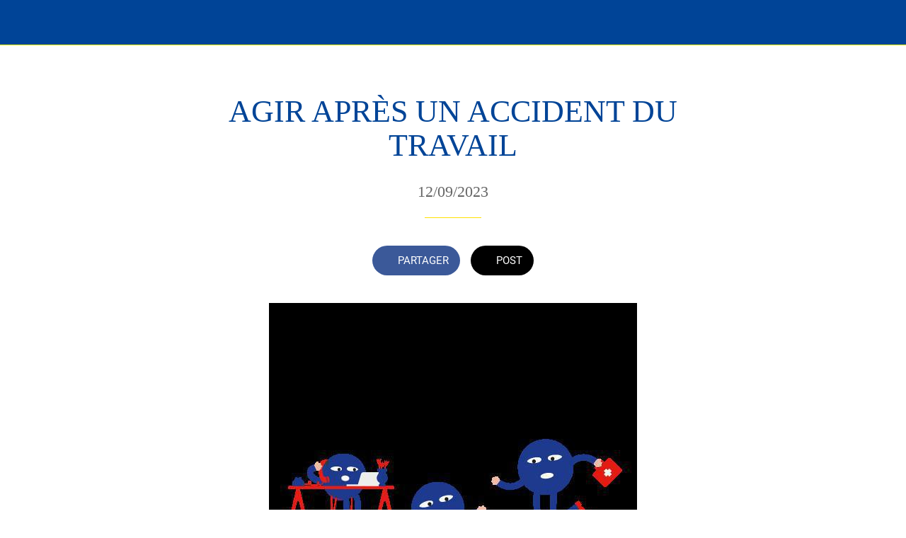

--- FILE ---
content_type: text/html; charset=utf-8
request_url: https://www.smfc.fr/actualites/i/75172351/agir-apres-un-accident-du-travail
body_size: 29197
content:
<!DOCTYPE html><html data-critters-container style="--visible-tabbar-height: 0px; --visible-safe-area-inset-bottom: env(safe-area-inset-bottom); --visible-safe-header-inset-bottom: 0px; --visible-detail-swipe-pager-height: 0px;" lang="fr"><head>
    <base href="/">
    <title>AGIR APRÈS UN ACCIDENT DU TRAVAIL</title>
    <meta http-equiv="X-UA-Compatible" content="IE=edge">
    <meta http-equiv="Content-Type" content="text/html; Charset=UTF-8">
    <meta name="viewport" content="width=device-width, initial-scale=1.0, viewport-fit=cover">
    <meta name="msapplication-tap-highlight" content="no">
    <meta name="apple-mobile-web-app-capable" content="yes">
    <link rel="manifest" href="/front-assets/manifest.json">
    <link rel="preconnect" href="https://back.ww-cdn.com/" crossorigin>
    <link rel="preload" href="/apiv4/getSettings?platform=webapp" crossorigin as="fetch">
    <link rel="preload" href="/apiv3/getLanguage" crossorigin as="fetch">
    <script>window.gb = {storage: {}, user: {}, request: {}};</script>

    <style type="text/css">
        @font-face {font-family: "Roboto";font-display: swap;src: url("https://back.ww-cdn.com/assets/fonts/Roboto-Regular.woff2") format("woff2"), url("https://back.ww-cdn.com/assets/fonts/Roboto-Regular.ttf") format("truetype");}
        @font-face {font-family: "Material Icons";font-style: normal;font-weight: 400;src: url("https://back.ww-cdn.com/assets/fonts/MaterialIcons-Regular.woff2") format("woff2"), url("https://back.ww-cdn.com/assets/fonts/MaterialIcons-Regular.ttf") format("truetype");}
        .material-icons {font-family: 'Material Icons';font-weight: normal;font-style: normal;font-size: 24px;line-height: 1;letter-spacing: normal;text-transform: none;display: inline-block;white-space: nowrap;word-wrap: normal;direction: ltr;-webkit-font-feature-settings: 'liga';-webkit-font-smoothing: antialiased;}
    </style>
<style>html{line-height:1.15;-webkit-text-size-adjust:100%}body{margin:0}html{line-height:1.5;font-family:Roboto,sans-serif;font-weight:400;color:#000000de}@media only screen and (min-width: 0){html{font-size:14px}}@media only screen and (min-width: 1280px){html{font-size:14.5px}}@media only screen and (min-width: 1440px){html{font-size:15px}}html{--mat-ripple-color:rgba(0, 0, 0, .1)}html{--mat-option-selected-state-label-text-color:#3f51b5;--mat-option-label-text-color:rgba(0, 0, 0, .87);--mat-option-hover-state-layer-color:rgba(0, 0, 0, .04);--mat-option-focus-state-layer-color:rgba(0, 0, 0, .04);--mat-option-selected-state-layer-color:rgba(0, 0, 0, .04)}html{--mat-optgroup-label-text-color:rgba(0, 0, 0, .87)}html{--mat-full-pseudo-checkbox-selected-icon-color:#ff4081;--mat-full-pseudo-checkbox-selected-checkmark-color:#fafafa;--mat-full-pseudo-checkbox-unselected-icon-color:rgba(0, 0, 0, .54);--mat-full-pseudo-checkbox-disabled-selected-checkmark-color:#fafafa;--mat-full-pseudo-checkbox-disabled-unselected-icon-color:#b0b0b0;--mat-full-pseudo-checkbox-disabled-selected-icon-color:#b0b0b0;--mat-minimal-pseudo-checkbox-selected-checkmark-color:#ff4081;--mat-minimal-pseudo-checkbox-disabled-selected-checkmark-color:#b0b0b0}html{--mat-option-label-text-font:Roboto, sans-serif;--mat-option-label-text-line-height:24px;--mat-option-label-text-size:16px;--mat-option-label-text-tracking:.03125em;--mat-option-label-text-weight:400}html{--mat-optgroup-label-text-font:Roboto, sans-serif;--mat-optgroup-label-text-line-height:24px;--mat-optgroup-label-text-size:16px;--mat-optgroup-label-text-tracking:.03125em;--mat-optgroup-label-text-weight:400}html{--mat-autocomplete-background-color:white}html{--mdc-text-button-label-text-font:Roboto, sans-serif;--mdc-text-button-label-text-size:14px;--mdc-text-button-label-text-tracking:.0892857143em;--mdc-text-button-label-text-weight:500;--mdc-text-button-label-text-transform:none;--mdc-filled-button-label-text-font:Roboto, sans-serif;--mdc-filled-button-label-text-size:14px;--mdc-filled-button-label-text-tracking:.0892857143em;--mdc-filled-button-label-text-weight:500;--mdc-filled-button-label-text-transform:none;--mdc-outlined-button-label-text-font:Roboto, sans-serif;--mdc-outlined-button-label-text-size:14px;--mdc-outlined-button-label-text-tracking:.0892857143em;--mdc-outlined-button-label-text-weight:500;--mdc-outlined-button-label-text-transform:none;--mdc-protected-button-label-text-font:Roboto, sans-serif;--mdc-protected-button-label-text-size:14px;--mdc-protected-button-label-text-tracking:.0892857143em;--mdc-protected-button-label-text-weight:500;--mdc-protected-button-label-text-transform:none}html{--mdc-checkbox-disabled-selected-checkmark-color:#fff;--mdc-checkbox-selected-focus-state-layer-opacity:.16;--mdc-checkbox-selected-hover-state-layer-opacity:.04;--mdc-checkbox-selected-pressed-state-layer-opacity:.16;--mdc-checkbox-unselected-focus-state-layer-opacity:.16;--mdc-checkbox-unselected-hover-state-layer-opacity:.04;--mdc-checkbox-unselected-pressed-state-layer-opacity:.16}html{--mdc-checkbox-disabled-selected-icon-color:rgba(0, 0, 0, .38);--mdc-checkbox-disabled-unselected-icon-color:rgba(0, 0, 0, .38);--mdc-checkbox-selected-checkmark-color:#fff;--mdc-checkbox-selected-focus-icon-color:#ff4081;--mdc-checkbox-selected-hover-icon-color:#ff4081;--mdc-checkbox-selected-icon-color:#ff4081;--mdc-checkbox-selected-pressed-icon-color:#ff4081;--mdc-checkbox-unselected-focus-icon-color:#212121;--mdc-checkbox-unselected-hover-icon-color:#212121;--mdc-checkbox-unselected-icon-color:rgba(0, 0, 0, .54);--mdc-checkbox-unselected-pressed-icon-color:rgba(0, 0, 0, .54);--mdc-checkbox-selected-focus-state-layer-color:#ff4081;--mdc-checkbox-selected-hover-state-layer-color:#ff4081;--mdc-checkbox-selected-pressed-state-layer-color:#ff4081;--mdc-checkbox-unselected-focus-state-layer-color:black;--mdc-checkbox-unselected-hover-state-layer-color:black;--mdc-checkbox-unselected-pressed-state-layer-color:black}html{--mdc-checkbox-state-layer-size:40px}html{--mat-datepicker-calendar-date-selected-state-text-color:white;--mat-datepicker-calendar-date-selected-state-background-color:#3f51b5;--mat-datepicker-calendar-date-selected-disabled-state-background-color:rgba(63, 81, 181, .4);--mat-datepicker-calendar-date-today-selected-state-outline-color:white;--mat-datepicker-calendar-date-focus-state-background-color:rgba(63, 81, 181, .3);--mat-datepicker-calendar-date-hover-state-background-color:rgba(63, 81, 181, .3);--mat-datepicker-toggle-active-state-icon-color:#3f51b5;--mat-datepicker-calendar-date-in-range-state-background-color:rgba(63, 81, 181, .2);--mat-datepicker-calendar-date-in-comparison-range-state-background-color:rgba(249, 171, 0, .2);--mat-datepicker-calendar-date-in-overlap-range-state-background-color:#a8dab5;--mat-datepicker-calendar-date-in-overlap-range-selected-state-background-color:#46a35e;--mat-datepicker-toggle-icon-color:rgba(0, 0, 0, .54);--mat-datepicker-calendar-body-label-text-color:rgba(0, 0, 0, .54);--mat-datepicker-calendar-period-button-icon-color:rgba(0, 0, 0, .54);--mat-datepicker-calendar-navigation-button-icon-color:rgba(0, 0, 0, .54);--mat-datepicker-calendar-header-divider-color:rgba(0, 0, 0, .12);--mat-datepicker-calendar-header-text-color:rgba(0, 0, 0, .54);--mat-datepicker-calendar-date-today-outline-color:rgba(0, 0, 0, .38);--mat-datepicker-calendar-date-today-disabled-state-outline-color:rgba(0, 0, 0, .18);--mat-datepicker-calendar-date-text-color:rgba(0, 0, 0, .87);--mat-datepicker-calendar-date-outline-color:transparent;--mat-datepicker-calendar-date-disabled-state-text-color:rgba(0, 0, 0, .38);--mat-datepicker-calendar-date-preview-state-outline-color:rgba(0, 0, 0, .24);--mat-datepicker-range-input-separator-color:rgba(0, 0, 0, .87);--mat-datepicker-range-input-disabled-state-separator-color:rgba(0, 0, 0, .38);--mat-datepicker-range-input-disabled-state-text-color:rgba(0, 0, 0, .38);--mat-datepicker-calendar-container-background-color:white;--mat-datepicker-calendar-container-text-color:rgba(0, 0, 0, .87)}html{--mat-datepicker-calendar-text-font:Roboto, sans-serif;--mat-datepicker-calendar-text-size:13px;--mat-datepicker-calendar-body-label-text-size:14px;--mat-datepicker-calendar-body-label-text-weight:500;--mat-datepicker-calendar-period-button-text-size:14px;--mat-datepicker-calendar-period-button-text-weight:500;--mat-datepicker-calendar-header-text-size:11px;--mat-datepicker-calendar-header-text-weight:400}html{--mdc-dialog-container-elevation-shadow:0px 11px 15px -7px rgba(0, 0, 0, .2), 0px 24px 38px 3px rgba(0, 0, 0, .14), 0px 9px 46px 8px rgba(0, 0, 0, .12);--mdc-dialog-container-shadow-color:#000;--mdc-dialog-container-shape:4px}html{--mdc-dialog-container-color:white;--mdc-dialog-subhead-color:rgba(0, 0, 0, .87);--mdc-dialog-supporting-text-color:rgba(0, 0, 0, .6)}html{--mdc-dialog-subhead-font:Roboto, sans-serif;--mdc-dialog-subhead-line-height:32px;--mdc-dialog-subhead-size:20px;--mdc-dialog-subhead-weight:500;--mdc-dialog-subhead-tracking:.0125em;--mdc-dialog-supporting-text-font:Roboto, sans-serif;--mdc-dialog-supporting-text-line-height:24px;--mdc-dialog-supporting-text-size:16px;--mdc-dialog-supporting-text-weight:400;--mdc-dialog-supporting-text-tracking:.03125em}html{--mdc-filled-text-field-active-indicator-height:1px;--mdc-filled-text-field-focus-active-indicator-height:2px;--mdc-filled-text-field-container-shape:4px;--mdc-outlined-text-field-outline-width:1px;--mdc-outlined-text-field-focus-outline-width:2px;--mdc-outlined-text-field-container-shape:4px}html{--mdc-filled-text-field-caret-color:#3f51b5;--mdc-filled-text-field-focus-active-indicator-color:#3f51b5;--mdc-filled-text-field-focus-label-text-color:rgba(63, 81, 181, .87);--mdc-filled-text-field-container-color:whitesmoke;--mdc-filled-text-field-disabled-container-color:#fafafa;--mdc-filled-text-field-label-text-color:rgba(0, 0, 0, .6);--mdc-filled-text-field-disabled-label-text-color:rgba(0, 0, 0, .38);--mdc-filled-text-field-input-text-color:rgba(0, 0, 0, .87);--mdc-filled-text-field-disabled-input-text-color:rgba(0, 0, 0, .38);--mdc-filled-text-field-input-text-placeholder-color:rgba(0, 0, 0, .6);--mdc-filled-text-field-error-focus-label-text-color:#f44336;--mdc-filled-text-field-error-label-text-color:#f44336;--mdc-filled-text-field-error-caret-color:#f44336;--mdc-filled-text-field-active-indicator-color:rgba(0, 0, 0, .42);--mdc-filled-text-field-disabled-active-indicator-color:rgba(0, 0, 0, .06);--mdc-filled-text-field-hover-active-indicator-color:rgba(0, 0, 0, .87);--mdc-filled-text-field-error-active-indicator-color:#f44336;--mdc-filled-text-field-error-focus-active-indicator-color:#f44336;--mdc-filled-text-field-error-hover-active-indicator-color:#f44336;--mdc-outlined-text-field-caret-color:#3f51b5;--mdc-outlined-text-field-focus-outline-color:#3f51b5;--mdc-outlined-text-field-focus-label-text-color:rgba(63, 81, 181, .87);--mdc-outlined-text-field-label-text-color:rgba(0, 0, 0, .6);--mdc-outlined-text-field-disabled-label-text-color:rgba(0, 0, 0, .38);--mdc-outlined-text-field-input-text-color:rgba(0, 0, 0, .87);--mdc-outlined-text-field-disabled-input-text-color:rgba(0, 0, 0, .38);--mdc-outlined-text-field-input-text-placeholder-color:rgba(0, 0, 0, .6);--mdc-outlined-text-field-error-caret-color:#f44336;--mdc-outlined-text-field-error-focus-label-text-color:#f44336;--mdc-outlined-text-field-error-label-text-color:#f44336;--mdc-outlined-text-field-outline-color:rgba(0, 0, 0, .38);--mdc-outlined-text-field-disabled-outline-color:rgba(0, 0, 0, .06);--mdc-outlined-text-field-hover-outline-color:rgba(0, 0, 0, .87);--mdc-outlined-text-field-error-focus-outline-color:#f44336;--mdc-outlined-text-field-error-hover-outline-color:#f44336;--mdc-outlined-text-field-error-outline-color:#f44336;--mat-form-field-focus-select-arrow-color:rgba(63, 81, 181, .87);--mat-form-field-disabled-input-text-placeholder-color:rgba(0, 0, 0, .38);--mat-form-field-state-layer-color:rgba(0, 0, 0, .87);--mat-form-field-error-text-color:#f44336;--mat-form-field-select-option-text-color:inherit;--mat-form-field-select-disabled-option-text-color:GrayText;--mat-form-field-enabled-select-arrow-color:rgba(0, 0, 0, .54);--mat-form-field-disabled-select-arrow-color:rgba(0, 0, 0, .38);--mat-form-field-hover-state-layer-opacity:.04;--mat-form-field-focus-state-layer-opacity:.12}html{--mdc-filled-text-field-label-text-font:Roboto, sans-serif;--mdc-filled-text-field-label-text-size:16px;--mdc-filled-text-field-label-text-tracking:.03125em;--mdc-filled-text-field-label-text-weight:400;--mdc-outlined-text-field-label-text-font:Roboto, sans-serif;--mdc-outlined-text-field-label-text-size:16px;--mdc-outlined-text-field-label-text-tracking:.03125em;--mdc-outlined-text-field-label-text-weight:400;--mat-form-field-container-text-font:Roboto, sans-serif;--mat-form-field-container-text-line-height:24px;--mat-form-field-container-text-size:16px;--mat-form-field-container-text-tracking:.03125em;--mat-form-field-container-text-weight:400;--mat-form-field-outlined-label-text-populated-size:16px;--mat-form-field-subscript-text-font:Roboto, sans-serif;--mat-form-field-subscript-text-line-height:20px;--mat-form-field-subscript-text-size:12px;--mat-form-field-subscript-text-tracking:.0333333333em;--mat-form-field-subscript-text-weight:400}html{--mat-grid-list-tile-header-primary-text-size:14px;--mat-grid-list-tile-header-secondary-text-size:12px;--mat-grid-list-tile-footer-primary-text-size:14px;--mat-grid-list-tile-footer-secondary-text-size:12px}html{--mat-menu-container-shape:4px}html{--mat-menu-item-label-text-color:rgba(0, 0, 0, .87);--mat-menu-item-icon-color:rgba(0, 0, 0, .87);--mat-menu-item-hover-state-layer-color:rgba(0, 0, 0, .04);--mat-menu-item-focus-state-layer-color:rgba(0, 0, 0, .04);--mat-menu-container-color:white}html{--mat-menu-item-label-text-font:Roboto, sans-serif;--mat-menu-item-label-text-size:16px;--mat-menu-item-label-text-tracking:.03125em;--mat-menu-item-label-text-line-height:24px;--mat-menu-item-label-text-weight:400}html{--mat-select-panel-background-color:white;--mat-select-enabled-trigger-text-color:rgba(0, 0, 0, .87);--mat-select-disabled-trigger-text-color:rgba(0, 0, 0, .38);--mat-select-placeholder-text-color:rgba(0, 0, 0, .6);--mat-select-enabled-arrow-color:rgba(0, 0, 0, .54);--mat-select-disabled-arrow-color:rgba(0, 0, 0, .38);--mat-select-focused-arrow-color:rgba(63, 81, 181, .87);--mat-select-invalid-arrow-color:rgba(244, 67, 54, .87)}html{--mat-select-trigger-text-font:Roboto, sans-serif;--mat-select-trigger-text-line-height:24px;--mat-select-trigger-text-size:16px;--mat-select-trigger-text-tracking:.03125em;--mat-select-trigger-text-weight:400}html{--mat-sidenav-container-shape:0}html{--mat-sidenav-container-divider-color:rgba(0, 0, 0, .12);--mat-sidenav-container-background-color:white;--mat-sidenav-container-text-color:rgba(0, 0, 0, .87);--mat-sidenav-content-background-color:#fafafa;--mat-sidenav-content-text-color:rgba(0, 0, 0, .87);--mat-sidenav-scrim-color:rgba(0, 0, 0, .6)}html{--mdc-slider-active-track-height:6px;--mdc-slider-active-track-shape:9999px;--mdc-slider-handle-height:20px;--mdc-slider-handle-shape:50%;--mdc-slider-handle-width:20px;--mdc-slider-inactive-track-height:4px;--mdc-slider-inactive-track-shape:9999px;--mdc-slider-with-overlap-handle-outline-width:1px;--mdc-slider-with-tick-marks-active-container-opacity:.6;--mdc-slider-with-tick-marks-container-shape:50%;--mdc-slider-with-tick-marks-container-size:2px;--mdc-slider-with-tick-marks-inactive-container-opacity:.6}html{--mdc-slider-handle-color:#3f51b5;--mdc-slider-focus-handle-color:#3f51b5;--mdc-slider-hover-handle-color:#3f51b5;--mdc-slider-active-track-color:#3f51b5;--mdc-slider-inactive-track-color:#3f51b5;--mdc-slider-with-tick-marks-inactive-container-color:#3f51b5;--mdc-slider-with-tick-marks-active-container-color:white;--mdc-slider-disabled-active-track-color:#000;--mdc-slider-disabled-handle-color:#000;--mdc-slider-disabled-inactive-track-color:#000;--mdc-slider-label-container-color:#000;--mdc-slider-label-label-text-color:#fff;--mdc-slider-with-overlap-handle-outline-color:#fff;--mdc-slider-with-tick-marks-disabled-container-color:#000;--mdc-slider-handle-elevation:0px 2px 1px -1px rgba(0, 0, 0, .2), 0px 1px 1px 0px rgba(0, 0, 0, .14), 0px 1px 3px 0px rgba(0, 0, 0, .12);--mat-mdc-slider-ripple-color:#3f51b5;--mat-mdc-slider-hover-ripple-color:rgba(63, 81, 181, .05);--mat-mdc-slider-focus-ripple-color:rgba(63, 81, 181, .2);--mat-slider-value-indicator-opacity:.6}html{--mdc-slider-label-label-text-font:Roboto, sans-serif;--mdc-slider-label-label-text-size:14px;--mdc-slider-label-label-text-line-height:22px;--mdc-slider-label-label-text-tracking:.0071428571em;--mdc-slider-label-label-text-weight:500}html{--mdc-circular-progress-active-indicator-width:4px;--mdc-circular-progress-size:48px}html{--mdc-circular-progress-active-indicator-color:#3f51b5}html{--mdc-snackbar-container-shape:4px}html{--mdc-snackbar-container-color:#333333;--mdc-snackbar-supporting-text-color:rgba(255, 255, 255, .87);--mat-snack-bar-button-color:#ff4081}html{--mdc-snackbar-supporting-text-font:Roboto, sans-serif;--mdc-snackbar-supporting-text-line-height:20px;--mdc-snackbar-supporting-text-size:14px;--mdc-snackbar-supporting-text-weight:400}html{--mat-toolbar-container-background-color:whitesmoke;--mat-toolbar-container-text-color:rgba(0, 0, 0, .87)}html{--mat-toolbar-standard-height:64px;--mat-toolbar-mobile-height:56px}html{--mat-toolbar-title-text-font:Roboto, sans-serif;--mat-toolbar-title-text-line-height:32px;--mat-toolbar-title-text-size:20px;--mat-toolbar-title-text-tracking:.0125em;--mat-toolbar-title-text-weight:500}html{--mdc-plain-tooltip-container-shape:4px;--mdc-plain-tooltip-supporting-text-line-height:16px}html{--mdc-plain-tooltip-container-color:#616161;--mdc-plain-tooltip-supporting-text-color:#fff}html{--mdc-plain-tooltip-supporting-text-font:Roboto, sans-serif;--mdc-plain-tooltip-supporting-text-size:12px;--mdc-plain-tooltip-supporting-text-weight:400;--mdc-plain-tooltip-supporting-text-tracking:.0333333333em}html{--mat-bottom-sheet-container-shape:4px}html{--mat-bottom-sheet-container-text-color:rgba(0, 0, 0, .87);--mat-bottom-sheet-container-background-color:white}html{--mat-bottom-sheet-container-text-font:Roboto, sans-serif;--mat-bottom-sheet-container-text-line-height:20px;--mat-bottom-sheet-container-text-size:14px;--mat-bottom-sheet-container-text-tracking:.0178571429em;--mat-bottom-sheet-container-text-weight:400}html{--mdc-fab-container-shape:50%;--mdc-fab-icon-size:24px}html{--mdc-fab-container-color:white;--mat-fab-foreground-color:black;--mat-fab-state-layer-color:#000;--mat-fab-ripple-color:rgba(0, 0, 0, .1);--mat-fab-hover-state-layer-opacity:.04;--mat-fab-focus-state-layer-opacity:.12;--mat-fab-pressed-state-layer-opacity:.12;--mat-fab-disabled-state-container-color:rgba(0, 0, 0, .12);--mat-fab-disabled-state-foreground-color:rgba(0, 0, 0, .38)}html{--mdc-extended-fab-label-text-font:Roboto, sans-serif;--mdc-extended-fab-label-text-size:14px;--mdc-extended-fab-label-text-tracking:.0892857143em;--mdc-extended-fab-label-text-weight:500}:root{--gbuigrid-gutter:16px}@media only screen and (orientation: portrait) and (min-width: 600px) and (max-width: 1024px),only screen and (orientation: landscape) and (min-width: 960px) and (max-width: 1279px){:root{--gbuigrid-gutter:20px}}@media only screen and (orientation: portrait) and (min-width: 1025px) and (max-width: 1919px),only screen and (orientation: landscape) and (min-width: 1280px) and (max-width: 1919px){:root{--gbuigrid-gutter:28px}}@media only screen and (min-width: 1920px){:root{--gbuigrid-gutter:28px}}:root{--floating-tabbar-height:81px;--tabbar-height:65px;--miniplayer-height:56px;--categories-pager-height:48px;--categories-pager-height-mobile:24px;--toolbar-down-height:56px;--toolbar-down-height-mobile:48px;--detail-swipe-pager-height:18px;--safe-header-inset-bottom:64px;--safe-area-inset-top:env(safe-area-inset-top);--visible-tabbar-height:0px;--visible-miniplayer-height:0px;--visible-categories-pager-height:0px;--visible-toolbar-down-height:0px;--visible-safe-area-inset-bottom:0px;--visible-detail-swipe-pager-height:0px;--visible-safe-header-inset-bottom:var(--safe-header-inset-bottom);--visible-ad-banner-height:0px;--visible-footer-elements-spacing:0px;--visible-footer-first-slot:0px;--footer-height:calc( var(--visible-tabbar-height) + var(--visible-miniplayer-height) + var(--visible-categories-pager-height) + var(--visible-toolbar-down-height) + env(safe-area-inset-bottom) + var(--visible-detail-swipe-pager-height) + var(--visible-ad-banner-height) + var(--visible-footer-elements-spacing) + var(--visible-footer-first-slot) );--rc-gradient-start-color:rgba(255, 255, 255, 0);--rc-obstrusive-bgcolor:0, 0, 0;--rc-obstrusive-opacity:1;--rc-radius:0;--ps-font-desktop:0px;--ps-font-tablet:0px;--ps-font-mobile:0px}@media only screen and (orientation: portrait) and (max-width: 599px),only screen and (orientation: landscape) and (max-width: 959px){:root{--safe-header-inset-bottom:56px}}:root{--vh:1vh}html,body{height:100vh;width:100vw}html{box-sizing:border-box}*,*:before,*:after{box-sizing:inherit;-webkit-tap-highlight-color:transparent}body{font-family:Roboto,Helvetica,Arial,sans-serif;-webkit-font-smoothing:antialiased;-moz-osx-font-smoothing:grayscale;-ms-overflow-style:-ms-autohiding-scrollbar;overflow-x:hidden}@media only screen and (min-width: 0){body{font-size:15px}}@media only screen and (min-width: 960px){body{font-size:15.5px}}@media only screen and (min-width: 1280px){body{font-size:16px}}*{word-wrap:break-word;touch-action:manipulation}</style><style>/*! normalize.css v8.0.1 | MIT License | github.com/necolas/normalize.css */html{line-height:1.15;-webkit-text-size-adjust:100%}body{margin:0}h1{font-size:2em;margin:.67em 0}hr{box-sizing:content-box;height:0;overflow:visible}a{background-color:transparent}img{border-style:none}button{font-family:inherit;font-size:100%;line-height:1.15;margin:0}button{overflow:visible}button{text-transform:none}button{-webkit-appearance:button}button::-moz-focus-inner{border-style:none;padding:0}button:-moz-focusring{outline:1px dotted ButtonText}a{text-decoration:none}html{line-height:1.5;font-family:Roboto,sans-serif;font-weight:400;color:#000000de}@media only screen and (min-width: 0){html{font-size:14px}}@media only screen and (min-width: 1280px){html{font-size:14.5px}}@media only screen and (min-width: 1440px){html{font-size:15px}}h1{font-weight:400;line-height:1.1}h1{font-size:4.2rem;line-height:110%;margin:2.1rem 0 1.68rem}i{line-height:inherit}.mat-ripple{overflow:hidden;position:relative}.mat-ripple:not(:empty){transform:translateZ(0)}html{--mat-ripple-color: rgba(0, 0, 0, .1)}html{--mat-option-selected-state-label-text-color: #3f51b5;--mat-option-label-text-color: rgba(0, 0, 0, .87);--mat-option-hover-state-layer-color: rgba(0, 0, 0, .04);--mat-option-focus-state-layer-color: rgba(0, 0, 0, .04);--mat-option-selected-state-layer-color: rgba(0, 0, 0, .04)}html{--mat-optgroup-label-text-color: rgba(0, 0, 0, .87)}html{--mat-full-pseudo-checkbox-selected-icon-color: #ff4081;--mat-full-pseudo-checkbox-selected-checkmark-color: #fafafa;--mat-full-pseudo-checkbox-unselected-icon-color: rgba(0, 0, 0, .54);--mat-full-pseudo-checkbox-disabled-selected-checkmark-color: #fafafa;--mat-full-pseudo-checkbox-disabled-unselected-icon-color: #b0b0b0;--mat-full-pseudo-checkbox-disabled-selected-icon-color: #b0b0b0;--mat-minimal-pseudo-checkbox-selected-checkmark-color: #ff4081;--mat-minimal-pseudo-checkbox-disabled-selected-checkmark-color: #b0b0b0}html{--mat-option-label-text-font: Roboto, sans-serif;--mat-option-label-text-line-height: 24px;--mat-option-label-text-size: 16px;--mat-option-label-text-tracking: .03125em;--mat-option-label-text-weight: 400}html{--mat-optgroup-label-text-font: Roboto, sans-serif;--mat-optgroup-label-text-line-height: 24px;--mat-optgroup-label-text-size: 16px;--mat-optgroup-label-text-tracking: .03125em;--mat-optgroup-label-text-weight: 400}html{--mat-autocomplete-background-color: white}html{--mdc-text-button-label-text-font: Roboto, sans-serif;--mdc-text-button-label-text-size: 14px;--mdc-text-button-label-text-tracking: .0892857143em;--mdc-text-button-label-text-weight: 500;--mdc-text-button-label-text-transform: none;--mdc-filled-button-label-text-font: Roboto, sans-serif;--mdc-filled-button-label-text-size: 14px;--mdc-filled-button-label-text-tracking: .0892857143em;--mdc-filled-button-label-text-weight: 500;--mdc-filled-button-label-text-transform: none;--mdc-outlined-button-label-text-font: Roboto, sans-serif;--mdc-outlined-button-label-text-size: 14px;--mdc-outlined-button-label-text-tracking: .0892857143em;--mdc-outlined-button-label-text-weight: 500;--mdc-outlined-button-label-text-transform: none;--mdc-protected-button-label-text-font: Roboto, sans-serif;--mdc-protected-button-label-text-size: 14px;--mdc-protected-button-label-text-tracking: .0892857143em;--mdc-protected-button-label-text-weight: 500;--mdc-protected-button-label-text-transform: none}html{--mdc-checkbox-disabled-selected-checkmark-color: #fff;--mdc-checkbox-selected-focus-state-layer-opacity: .16;--mdc-checkbox-selected-hover-state-layer-opacity: .04;--mdc-checkbox-selected-pressed-state-layer-opacity: .16;--mdc-checkbox-unselected-focus-state-layer-opacity: .16;--mdc-checkbox-unselected-hover-state-layer-opacity: .04;--mdc-checkbox-unselected-pressed-state-layer-opacity: .16}html{--mdc-checkbox-disabled-selected-icon-color: rgba(0, 0, 0, .38);--mdc-checkbox-disabled-unselected-icon-color: rgba(0, 0, 0, .38);--mdc-checkbox-selected-checkmark-color: #fff;--mdc-checkbox-selected-focus-icon-color: #ff4081;--mdc-checkbox-selected-hover-icon-color: #ff4081;--mdc-checkbox-selected-icon-color: #ff4081;--mdc-checkbox-selected-pressed-icon-color: #ff4081;--mdc-checkbox-unselected-focus-icon-color: #212121;--mdc-checkbox-unselected-hover-icon-color: #212121;--mdc-checkbox-unselected-icon-color: rgba(0, 0, 0, .54);--mdc-checkbox-unselected-pressed-icon-color: rgba(0, 0, 0, .54);--mdc-checkbox-selected-focus-state-layer-color: #ff4081;--mdc-checkbox-selected-hover-state-layer-color: #ff4081;--mdc-checkbox-selected-pressed-state-layer-color: #ff4081;--mdc-checkbox-unselected-focus-state-layer-color: black;--mdc-checkbox-unselected-hover-state-layer-color: black;--mdc-checkbox-unselected-pressed-state-layer-color: black}html{--mdc-checkbox-state-layer-size: 40px}html{--mat-datepicker-calendar-date-selected-state-text-color: white;--mat-datepicker-calendar-date-selected-state-background-color: #3f51b5;--mat-datepicker-calendar-date-selected-disabled-state-background-color: rgba(63, 81, 181, .4);--mat-datepicker-calendar-date-today-selected-state-outline-color: white;--mat-datepicker-calendar-date-focus-state-background-color: rgba(63, 81, 181, .3);--mat-datepicker-calendar-date-hover-state-background-color: rgba(63, 81, 181, .3);--mat-datepicker-toggle-active-state-icon-color: #3f51b5;--mat-datepicker-calendar-date-in-range-state-background-color: rgba(63, 81, 181, .2);--mat-datepicker-calendar-date-in-comparison-range-state-background-color: rgba(249, 171, 0, .2);--mat-datepicker-calendar-date-in-overlap-range-state-background-color: #a8dab5;--mat-datepicker-calendar-date-in-overlap-range-selected-state-background-color: #46a35e;--mat-datepicker-toggle-icon-color: rgba(0, 0, 0, .54);--mat-datepicker-calendar-body-label-text-color: rgba(0, 0, 0, .54);--mat-datepicker-calendar-period-button-icon-color: rgba(0, 0, 0, .54);--mat-datepicker-calendar-navigation-button-icon-color: rgba(0, 0, 0, .54);--mat-datepicker-calendar-header-divider-color: rgba(0, 0, 0, .12);--mat-datepicker-calendar-header-text-color: rgba(0, 0, 0, .54);--mat-datepicker-calendar-date-today-outline-color: rgba(0, 0, 0, .38);--mat-datepicker-calendar-date-today-disabled-state-outline-color: rgba(0, 0, 0, .18);--mat-datepicker-calendar-date-text-color: rgba(0, 0, 0, .87);--mat-datepicker-calendar-date-outline-color: transparent;--mat-datepicker-calendar-date-disabled-state-text-color: rgba(0, 0, 0, .38);--mat-datepicker-calendar-date-preview-state-outline-color: rgba(0, 0, 0, .24);--mat-datepicker-range-input-separator-color: rgba(0, 0, 0, .87);--mat-datepicker-range-input-disabled-state-separator-color: rgba(0, 0, 0, .38);--mat-datepicker-range-input-disabled-state-text-color: rgba(0, 0, 0, .38);--mat-datepicker-calendar-container-background-color: white;--mat-datepicker-calendar-container-text-color: rgba(0, 0, 0, .87)}html{--mat-datepicker-calendar-text-font: Roboto, sans-serif;--mat-datepicker-calendar-text-size: 13px;--mat-datepicker-calendar-body-label-text-size: 14px;--mat-datepicker-calendar-body-label-text-weight: 500;--mat-datepicker-calendar-period-button-text-size: 14px;--mat-datepicker-calendar-period-button-text-weight: 500;--mat-datepicker-calendar-header-text-size: 11px;--mat-datepicker-calendar-header-text-weight: 400}html{--mdc-dialog-container-elevation-shadow: 0px 11px 15px -7px rgba(0, 0, 0, .2), 0px 24px 38px 3px rgba(0, 0, 0, .14), 0px 9px 46px 8px rgba(0, 0, 0, .12);--mdc-dialog-container-shadow-color: #000;--mdc-dialog-container-shape: 4px}html{--mdc-dialog-container-color: white;--mdc-dialog-subhead-color: rgba(0, 0, 0, .87);--mdc-dialog-supporting-text-color: rgba(0, 0, 0, .6)}html{--mdc-dialog-subhead-font: Roboto, sans-serif;--mdc-dialog-subhead-line-height: 32px;--mdc-dialog-subhead-size: 20px;--mdc-dialog-subhead-weight: 500;--mdc-dialog-subhead-tracking: .0125em;--mdc-dialog-supporting-text-font: Roboto, sans-serif;--mdc-dialog-supporting-text-line-height: 24px;--mdc-dialog-supporting-text-size: 16px;--mdc-dialog-supporting-text-weight: 400;--mdc-dialog-supporting-text-tracking: .03125em}html{--mdc-filled-text-field-active-indicator-height: 1px;--mdc-filled-text-field-focus-active-indicator-height: 2px;--mdc-filled-text-field-container-shape: 4px;--mdc-outlined-text-field-outline-width: 1px;--mdc-outlined-text-field-focus-outline-width: 2px;--mdc-outlined-text-field-container-shape: 4px}html{--mdc-filled-text-field-caret-color: #3f51b5;--mdc-filled-text-field-focus-active-indicator-color: #3f51b5;--mdc-filled-text-field-focus-label-text-color: rgba(63, 81, 181, .87);--mdc-filled-text-field-container-color: whitesmoke;--mdc-filled-text-field-disabled-container-color: #fafafa;--mdc-filled-text-field-label-text-color: rgba(0, 0, 0, .6);--mdc-filled-text-field-disabled-label-text-color: rgba(0, 0, 0, .38);--mdc-filled-text-field-input-text-color: rgba(0, 0, 0, .87);--mdc-filled-text-field-disabled-input-text-color: rgba(0, 0, 0, .38);--mdc-filled-text-field-input-text-placeholder-color: rgba(0, 0, 0, .6);--mdc-filled-text-field-error-focus-label-text-color: #f44336;--mdc-filled-text-field-error-label-text-color: #f44336;--mdc-filled-text-field-error-caret-color: #f44336;--mdc-filled-text-field-active-indicator-color: rgba(0, 0, 0, .42);--mdc-filled-text-field-disabled-active-indicator-color: rgba(0, 0, 0, .06);--mdc-filled-text-field-hover-active-indicator-color: rgba(0, 0, 0, .87);--mdc-filled-text-field-error-active-indicator-color: #f44336;--mdc-filled-text-field-error-focus-active-indicator-color: #f44336;--mdc-filled-text-field-error-hover-active-indicator-color: #f44336;--mdc-outlined-text-field-caret-color: #3f51b5;--mdc-outlined-text-field-focus-outline-color: #3f51b5;--mdc-outlined-text-field-focus-label-text-color: rgba(63, 81, 181, .87);--mdc-outlined-text-field-label-text-color: rgba(0, 0, 0, .6);--mdc-outlined-text-field-disabled-label-text-color: rgba(0, 0, 0, .38);--mdc-outlined-text-field-input-text-color: rgba(0, 0, 0, .87);--mdc-outlined-text-field-disabled-input-text-color: rgba(0, 0, 0, .38);--mdc-outlined-text-field-input-text-placeholder-color: rgba(0, 0, 0, .6);--mdc-outlined-text-field-error-caret-color: #f44336;--mdc-outlined-text-field-error-focus-label-text-color: #f44336;--mdc-outlined-text-field-error-label-text-color: #f44336;--mdc-outlined-text-field-outline-color: rgba(0, 0, 0, .38);--mdc-outlined-text-field-disabled-outline-color: rgba(0, 0, 0, .06);--mdc-outlined-text-field-hover-outline-color: rgba(0, 0, 0, .87);--mdc-outlined-text-field-error-focus-outline-color: #f44336;--mdc-outlined-text-field-error-hover-outline-color: #f44336;--mdc-outlined-text-field-error-outline-color: #f44336;--mat-form-field-focus-select-arrow-color: rgba(63, 81, 181, .87);--mat-form-field-disabled-input-text-placeholder-color: rgba(0, 0, 0, .38);--mat-form-field-state-layer-color: rgba(0, 0, 0, .87);--mat-form-field-error-text-color: #f44336;--mat-form-field-select-option-text-color: inherit;--mat-form-field-select-disabled-option-text-color: GrayText;--mat-form-field-enabled-select-arrow-color: rgba(0, 0, 0, .54);--mat-form-field-disabled-select-arrow-color: rgba(0, 0, 0, .38);--mat-form-field-hover-state-layer-opacity: .04;--mat-form-field-focus-state-layer-opacity: .12}html{--mdc-filled-text-field-label-text-font: Roboto, sans-serif;--mdc-filled-text-field-label-text-size: 16px;--mdc-filled-text-field-label-text-tracking: .03125em;--mdc-filled-text-field-label-text-weight: 400;--mdc-outlined-text-field-label-text-font: Roboto, sans-serif;--mdc-outlined-text-field-label-text-size: 16px;--mdc-outlined-text-field-label-text-tracking: .03125em;--mdc-outlined-text-field-label-text-weight: 400;--mat-form-field-container-text-font: Roboto, sans-serif;--mat-form-field-container-text-line-height: 24px;--mat-form-field-container-text-size: 16px;--mat-form-field-container-text-tracking: .03125em;--mat-form-field-container-text-weight: 400;--mat-form-field-outlined-label-text-populated-size: 16px;--mat-form-field-subscript-text-font: Roboto, sans-serif;--mat-form-field-subscript-text-line-height: 20px;--mat-form-field-subscript-text-size: 12px;--mat-form-field-subscript-text-tracking: .0333333333em;--mat-form-field-subscript-text-weight: 400}html{--mat-grid-list-tile-header-primary-text-size: 14px;--mat-grid-list-tile-header-secondary-text-size: 12px;--mat-grid-list-tile-footer-primary-text-size: 14px;--mat-grid-list-tile-footer-secondary-text-size: 12px}html{--mat-menu-container-shape: 4px}html{--mat-menu-item-label-text-color: rgba(0, 0, 0, .87);--mat-menu-item-icon-color: rgba(0, 0, 0, .87);--mat-menu-item-hover-state-layer-color: rgba(0, 0, 0, .04);--mat-menu-item-focus-state-layer-color: rgba(0, 0, 0, .04);--mat-menu-container-color: white}html{--mat-menu-item-label-text-font: Roboto, sans-serif;--mat-menu-item-label-text-size: 16px;--mat-menu-item-label-text-tracking: .03125em;--mat-menu-item-label-text-line-height: 24px;--mat-menu-item-label-text-weight: 400}html{--mat-select-panel-background-color: white;--mat-select-enabled-trigger-text-color: rgba(0, 0, 0, .87);--mat-select-disabled-trigger-text-color: rgba(0, 0, 0, .38);--mat-select-placeholder-text-color: rgba(0, 0, 0, .6);--mat-select-enabled-arrow-color: rgba(0, 0, 0, .54);--mat-select-disabled-arrow-color: rgba(0, 0, 0, .38);--mat-select-focused-arrow-color: rgba(63, 81, 181, .87);--mat-select-invalid-arrow-color: rgba(244, 67, 54, .87)}html{--mat-select-trigger-text-font: Roboto, sans-serif;--mat-select-trigger-text-line-height: 24px;--mat-select-trigger-text-size: 16px;--mat-select-trigger-text-tracking: .03125em;--mat-select-trigger-text-weight: 400}html{--mat-sidenav-container-shape: 0}html{--mat-sidenav-container-divider-color: rgba(0, 0, 0, .12);--mat-sidenav-container-background-color: white;--mat-sidenav-container-text-color: rgba(0, 0, 0, .87);--mat-sidenav-content-background-color: #fafafa;--mat-sidenav-content-text-color: rgba(0, 0, 0, .87);--mat-sidenav-scrim-color: rgba(0, 0, 0, .6)}html{--mdc-slider-active-track-height: 6px;--mdc-slider-active-track-shape: 9999px;--mdc-slider-handle-height: 20px;--mdc-slider-handle-shape: 50%;--mdc-slider-handle-width: 20px;--mdc-slider-inactive-track-height: 4px;--mdc-slider-inactive-track-shape: 9999px;--mdc-slider-with-overlap-handle-outline-width: 1px;--mdc-slider-with-tick-marks-active-container-opacity: .6;--mdc-slider-with-tick-marks-container-shape: 50%;--mdc-slider-with-tick-marks-container-size: 2px;--mdc-slider-with-tick-marks-inactive-container-opacity: .6}html{--mdc-slider-handle-color: #3f51b5;--mdc-slider-focus-handle-color: #3f51b5;--mdc-slider-hover-handle-color: #3f51b5;--mdc-slider-active-track-color: #3f51b5;--mdc-slider-inactive-track-color: #3f51b5;--mdc-slider-with-tick-marks-inactive-container-color: #3f51b5;--mdc-slider-with-tick-marks-active-container-color: white;--mdc-slider-disabled-active-track-color: #000;--mdc-slider-disabled-handle-color: #000;--mdc-slider-disabled-inactive-track-color: #000;--mdc-slider-label-container-color: #000;--mdc-slider-label-label-text-color: #fff;--mdc-slider-with-overlap-handle-outline-color: #fff;--mdc-slider-with-tick-marks-disabled-container-color: #000;--mdc-slider-handle-elevation: 0px 2px 1px -1px rgba(0, 0, 0, .2), 0px 1px 1px 0px rgba(0, 0, 0, .14), 0px 1px 3px 0px rgba(0, 0, 0, .12);--mat-mdc-slider-ripple-color: #3f51b5;--mat-mdc-slider-hover-ripple-color: rgba(63, 81, 181, .05);--mat-mdc-slider-focus-ripple-color: rgba(63, 81, 181, .2);--mat-slider-value-indicator-opacity: .6}html{--mdc-slider-label-label-text-font: Roboto, sans-serif;--mdc-slider-label-label-text-size: 14px;--mdc-slider-label-label-text-line-height: 22px;--mdc-slider-label-label-text-tracking: .0071428571em;--mdc-slider-label-label-text-weight: 500}html{--mdc-circular-progress-active-indicator-width: 4px;--mdc-circular-progress-size: 48px}html{--mdc-circular-progress-active-indicator-color: #3f51b5}html{--mdc-snackbar-container-shape: 4px}html{--mdc-snackbar-container-color: #333333;--mdc-snackbar-supporting-text-color: rgba(255, 255, 255, .87);--mat-snack-bar-button-color: #ff4081}html{--mdc-snackbar-supporting-text-font: Roboto, sans-serif;--mdc-snackbar-supporting-text-line-height: 20px;--mdc-snackbar-supporting-text-size: 14px;--mdc-snackbar-supporting-text-weight: 400}html{--mat-toolbar-container-background-color: whitesmoke;--mat-toolbar-container-text-color: rgba(0, 0, 0, .87)}html{--mat-toolbar-standard-height: 64px;--mat-toolbar-mobile-height: 56px}html{--mat-toolbar-title-text-font: Roboto, sans-serif;--mat-toolbar-title-text-line-height: 32px;--mat-toolbar-title-text-size: 20px;--mat-toolbar-title-text-tracking: .0125em;--mat-toolbar-title-text-weight: 500}html{--mdc-plain-tooltip-container-shape: 4px;--mdc-plain-tooltip-supporting-text-line-height: 16px}html{--mdc-plain-tooltip-container-color: #616161;--mdc-plain-tooltip-supporting-text-color: #fff}html{--mdc-plain-tooltip-supporting-text-font: Roboto, sans-serif;--mdc-plain-tooltip-supporting-text-size: 12px;--mdc-plain-tooltip-supporting-text-weight: 400;--mdc-plain-tooltip-supporting-text-tracking: .0333333333em}html{--mat-bottom-sheet-container-shape: 4px}html{--mat-bottom-sheet-container-text-color: rgba(0, 0, 0, .87);--mat-bottom-sheet-container-background-color: white}html{--mat-bottom-sheet-container-text-font: Roboto, sans-serif;--mat-bottom-sheet-container-text-line-height: 20px;--mat-bottom-sheet-container-text-size: 14px;--mat-bottom-sheet-container-text-tracking: .0178571429em;--mat-bottom-sheet-container-text-weight: 400}html{--mdc-fab-container-shape: 50%;--mdc-fab-icon-size: 24px}html{--mdc-fab-container-color: white;--mat-fab-foreground-color: black;--mat-fab-state-layer-color: #000;--mat-fab-ripple-color: rgba(0, 0, 0, .1);--mat-fab-hover-state-layer-opacity: .04;--mat-fab-focus-state-layer-opacity: .12;--mat-fab-pressed-state-layer-opacity: .12;--mat-fab-disabled-state-container-color: rgba(0, 0, 0, .12);--mat-fab-disabled-state-foreground-color: rgba(0, 0, 0, .38)}html{--mdc-extended-fab-label-text-font: Roboto, sans-serif;--mdc-extended-fab-label-text-size: 14px;--mdc-extended-fab-label-text-tracking: .0892857143em;--mdc-extended-fab-label-text-weight: 500}.gbui-icon{background-repeat:no-repeat;background-size:contain;background-position:center center;font-size:24px;width:inherit;height:inherit;display:inline-block;color:inherit;line-height:1}.gbui-icon-button{padding:0;border:none;background-color:initial;cursor:pointer;color:inherit}:root{--gbuigrid-gutter: 16px}@media only screen and (orientation: portrait) and (min-width: 600px) and (max-width: 1024px),only screen and (orientation: landscape) and (min-width: 960px) and (max-width: 1279px){:root{--gbuigrid-gutter: 20px}}@media only screen and (orientation: portrait) and (min-width: 1025px) and (max-width: 1919px),only screen and (orientation: landscape) and (min-width: 1280px) and (max-width: 1919px){:root{--gbuigrid-gutter: 28px}}@media only screen and (min-width: 1920px){:root{--gbuigrid-gutter: 28px}}.cdk-visually-hidden{border:0;clip:rect(0 0 0 0);height:1px;margin:-1px;overflow:hidden;padding:0;position:absolute;width:1px;white-space:nowrap;outline:0;-webkit-appearance:none;-moz-appearance:none;left:0}[gbIcon]{background:transparent center center no-repeat;background-size:cover;border:none;line-height:1}:root{--floating-tabbar-height: 81px;--tabbar-height: 65px;--miniplayer-height: 56px;--categories-pager-height: 48px;--categories-pager-height-mobile: 24px;--toolbar-down-height: 56px;--toolbar-down-height-mobile: 48px;--detail-swipe-pager-height: 18px;--safe-header-inset-bottom: 64px;--safe-area-inset-top: env(safe-area-inset-top);--visible-tabbar-height: 0px;--visible-miniplayer-height: 0px;--visible-categories-pager-height: 0px;--visible-toolbar-down-height: 0px;--visible-safe-area-inset-bottom: 0px;--visible-detail-swipe-pager-height: 0px;--visible-safe-header-inset-bottom: var(--safe-header-inset-bottom);--visible-ad-banner-height: 0px;--visible-footer-elements-spacing: 0px;--visible-footer-first-slot: 0px;--footer-height: calc( var(--visible-tabbar-height) + var(--visible-miniplayer-height) + var(--visible-categories-pager-height) + var(--visible-toolbar-down-height) + env(safe-area-inset-bottom) + var(--visible-detail-swipe-pager-height) + var(--visible-ad-banner-height) + var(--visible-footer-elements-spacing) + var(--visible-footer-first-slot) );--rc-gradient-start-color: rgba(255, 255, 255, 0);--rc-obstrusive-bgcolor: 0, 0, 0;--rc-obstrusive-opacity: 1;--rc-radius: 0;--ps-font-desktop: 0px;--ps-font-tablet: 0px;--ps-font-mobile: 0px}@media only screen and (orientation: portrait) and (max-width: 599px),only screen and (orientation: landscape) and (max-width: 959px){:root{--safe-header-inset-bottom: 56px}}:root{--vh: 1vh}html,body{height:100vh;width:100vw}html{box-sizing:border-box}*,*:before,*:after{box-sizing:inherit;-webkit-tap-highlight-color:transparent}body{font-family:Roboto,Helvetica,Arial,sans-serif;-webkit-font-smoothing:antialiased;-moz-osx-font-smoothing:grayscale;-ms-overflow-style:-ms-autohiding-scrollbar;overflow-x:hidden}@media only screen and (min-width: 0){body{font-size:15px}}@media only screen and (min-width: 960px){body{font-size:15.5px}}@media only screen and (min-width: 1280px){body{font-size:16px}}*{word-wrap:break-word;touch-action:manipulation}hr.sep{height:0;border:0;border-top-width:1px;display:block;margin:20px 0;width:80px}ul{margin:0}ul:not(.browser-default){padding-left:0;padding-right:0;list-style-type:none}ul:not(.browser-default) li{list-style-type:none}img{max-width:100%}.clear{clear:both}.boxed{width:100%;margin:auto;min-width:1000px}@media only screen and (orientation: portrait) and (max-width: 1024px),only screen and (orientation: landscape) and (max-width: 1279px){.boxed{min-width:initial}}.icon{background:none;border:none;padding:0}.mat-drawer-container{--mat-sidenav-content-background-color: initial}.gbiconv1,.gbiconv2{line-height:110%!important}
</style><link rel="stylesheet" href="https://back.ww-cdn.com/superstatic/front-res/2497642/front-css/styles.7288c8d4dd6da8b4.css" media="print" onload="this.media='all'"><noscript><link rel="stylesheet" href="front-css/styles.7288c8d4dd6da8b4.css" media="all"></noscript><style>[_nghost-gb-app-c2837000240]{inset:0;z-index:0;pointer-events:none;position:absolute;transform:translateZ(0)}.fixed[_nghost-gb-app-c2837000240]{position:fixed}.fixed[_nghost-gb-app-c2837000240]   .bg-landscape[_ngcontent-gb-app-c2837000240], .fixed[_nghost-gb-app-c2837000240]   .bg-portrait[_ngcontent-gb-app-c2837000240], .fixed[_nghost-gb-app-c2837000240]   .bg-mobile[_ngcontent-gb-app-c2837000240]{position:fixed}.bg-landscape[_ngcontent-gb-app-c2837000240], .bg-portrait[_ngcontent-gb-app-c2837000240], .bg-mobile[_ngcontent-gb-app-c2837000240]{background:transparent center center no-repeat;background-size:cover;inset:0;position:absolute;transform:translateZ(0)}.bg-landscape-img[_ngcontent-gb-app-c2837000240], .bg-portrait-img[_ngcontent-gb-app-c2837000240]{object-fit:cover;inset:0;height:100%;width:100%;position:absolute;transform:translateZ(0)}@media only screen and (orientation: portrait) and (min-width: 1025px),only screen and (orientation: landscape) and (min-width: 1280px){.bg-mobile[_ngcontent-gb-app-c2837000240]{visibility:hidden}}@media only screen and (orientation: portrait) and (min-width: 1025px) and (orientation: landscape),only screen and (orientation: landscape) and (min-width: 1280px) and (orientation: landscape){.bg-portrait[_ngcontent-gb-app-c2837000240], .bg-portrait-img[_ngcontent-gb-app-c2837000240]{visibility:hidden}}@media only screen and (orientation: portrait) and (min-width: 1025px) and (orientation: portrait),only screen and (orientation: landscape) and (min-width: 1280px) and (orientation: portrait){.bg-landscape[_ngcontent-gb-app-c2837000240], .bg-landscape-img[_ngcontent-gb-app-c2837000240]{visibility:hidden}}@media only screen and (orientation: portrait) and (min-width: 600px) and (max-width: 1024px),only screen and (orientation: landscape) and (min-width: 960px) and (max-width: 1279px){.bg-mobile[_ngcontent-gb-app-c2837000240]{visibility:hidden}}@media only screen and (orientation: portrait) and (min-width: 600px) and (max-width: 1024px) and (orientation: landscape),only screen and (orientation: landscape) and (min-width: 960px) and (max-width: 1279px) and (orientation: landscape){.bg-portrait[_ngcontent-gb-app-c2837000240], .bg-portrait-img[_ngcontent-gb-app-c2837000240]{visibility:hidden}}@media only screen and (orientation: portrait) and (min-width: 600px) and (max-width: 1024px) and (orientation: portrait),only screen and (orientation: landscape) and (min-width: 960px) and (max-width: 1279px) and (orientation: portrait){.bg-landscape[_ngcontent-gb-app-c2837000240], .bg-landscape-img[_ngcontent-gb-app-c2837000240]{visibility:hidden}}@media only screen and (orientation: portrait) and (max-width: 599px),only screen and (orientation: landscape) and (max-width: 959px){.bg-portrait[_ngcontent-gb-app-c2837000240], .bg-landscape[_ngcontent-gb-app-c2837000240], .bg-portrait-img[_ngcontent-gb-app-c2837000240], .bg-landscape-img[_ngcontent-gb-app-c2837000240]{visibility:hidden}}</style><style>#main-outlet-container[_ngcontent-gb-app-c3805287745]{position:relative;width:100%;height:100%}.swipe[_ngcontent-gb-app-c3805287745]{display:block;height:100%;background:transparent center center no-repeat;background-size:cover;padding-top:env(safe-area-inset-top)}.swipe-menu[_ngcontent-gb-app-c3805287745]{display:flex;flex-direction:column;height:100%;overflow:hidden}.swipe-menu[_ngcontent-gb-app-c3805287745]   gb-scrollable-content[_ngcontent-gb-app-c3805287745]{display:flex;flex-direction:column}.swipe-menu[_ngcontent-gb-app-c3805287745]   gb-scrollable-content.align-middle[_ngcontent-gb-app-c3805287745]{justify-content:center}.swipe-menu[_ngcontent-gb-app-c3805287745]   .swipe-menu-scrollable[_ngcontent-gb-app-c3805287745]{display:flex;flex-direction:column;justify-content:flex-start;overflow-x:hidden;max-height:100%}.swipe-menu[_ngcontent-gb-app-c3805287745]   gb-root-swipe-footer[_ngcontent-gb-app-c3805287745]{flex:1 0 auto}</style><style>gb-mat-sidenav-container.hide-backdrop[_ngcontent-gb-app-c2312368271]{background-color:initial}gb-mat-sidenav-container.hide-backdrop[_ngcontent-gb-app-c2312368271]    >.mat-drawer-backdrop{opacity:0}gb-mat-sidenav-container[_ngcontent-gb-app-c2312368271]    {height:100%;overflow:initial}.open[_nghost-gb-app-c2312368271]   gb-mat-sidenav-container[_ngcontent-gb-app-c2312368271]    {z-index:1300}gb-mat-sidenav-container[_ngcontent-gb-app-c2312368271]     .mat-drawer-backdrop{position:fixed}gb-mat-sidenav-container[_ngcontent-gb-app-c2312368271]     gb-mat-sidenav-content{overflow:initial}gb-mat-sidenav[_ngcontent-gb-app-c2312368271]{height:100%;min-width:0}gb-root-tabbar[_nghost-gb-app-c2312368271]   gb-mat-sidenav.mat-drawer[_ngcontent-gb-app-c2312368271], gb-root-tabbar   [_nghost-gb-app-c2312368271]   gb-mat-sidenav.mat-drawer[_ngcontent-gb-app-c2312368271], gb-root-floating-tabbar[_nghost-gb-app-c2312368271]   gb-mat-sidenav.mat-drawer[_ngcontent-gb-app-c2312368271], gb-root-floating-tabbar   [_nghost-gb-app-c2312368271]   gb-mat-sidenav.mat-drawer[_ngcontent-gb-app-c2312368271]{background-color:transparent}gb-root-tabbar[_nghost-gb-app-c2312368271]   gb-mat-sidenav.mat-drawer[_ngcontent-gb-app-c2312368271]   a[_ngcontent-gb-app-c2312368271], gb-root-tabbar   [_nghost-gb-app-c2312368271]   gb-mat-sidenav.mat-drawer[_ngcontent-gb-app-c2312368271]   a[_ngcontent-gb-app-c2312368271], gb-root-floating-tabbar[_nghost-gb-app-c2312368271]   gb-mat-sidenav.mat-drawer[_ngcontent-gb-app-c2312368271]   a[_ngcontent-gb-app-c2312368271], gb-root-floating-tabbar   [_nghost-gb-app-c2312368271]   gb-mat-sidenav.mat-drawer[_ngcontent-gb-app-c2312368271]   a[_ngcontent-gb-app-c2312368271], gb-root-tabbar[_nghost-gb-app-c2312368271]   gb-mat-sidenav.mat-drawer[_ngcontent-gb-app-c2312368271]   button[_ngcontent-gb-app-c2312368271], gb-root-tabbar   [_nghost-gb-app-c2312368271]   gb-mat-sidenav.mat-drawer[_ngcontent-gb-app-c2312368271]   button[_ngcontent-gb-app-c2312368271], gb-root-floating-tabbar[_nghost-gb-app-c2312368271]   gb-mat-sidenav.mat-drawer[_ngcontent-gb-app-c2312368271]   button[_ngcontent-gb-app-c2312368271], gb-root-floating-tabbar   [_nghost-gb-app-c2312368271]   gb-mat-sidenav.mat-drawer[_ngcontent-gb-app-c2312368271]   button[_ngcontent-gb-app-c2312368271]{outline:none}.no-bg[_nghost-gb-app-c2312368271]   gb-mat-sidenav[_ngcontent-gb-app-c2312368271]{box-shadow:none;background-color:transparent}@media only screen and (orientation: portrait) and (max-width: 599px),only screen and (orientation: landscape) and (max-width: 959px){gb-root-tabbar[_nghost-gb-app-c2312368271]   gb-mat-sidenav.mat-drawer[_ngcontent-gb-app-c2312368271], gb-root-tabbar   [_nghost-gb-app-c2312368271]   gb-mat-sidenav.mat-drawer[_ngcontent-gb-app-c2312368271]{height:calc(100% - 66px);height:calc(100% - 66px - env(safe-area-inset-bottom));box-shadow:none!important;transition:none!important}gb-root-tabbar[_nghost-gb-app-c2312368271]   gb-mat-sidenav-container[_ngcontent-gb-app-c2312368271]     .mat-drawer-backdrop, gb-root-tabbar   [_nghost-gb-app-c2312368271]   gb-mat-sidenav-container[_ngcontent-gb-app-c2312368271]     .mat-drawer-backdrop{bottom:66px;bottom:calc(66px + env(safe-area-inset-bottom))}}</style><style>[_nghost-gb-app-c1773083894]{display:block;height:100%;overflow-y:auto}.no-scrollbar[_nghost-gb-app-c1773083894]::-webkit-scrollbar{width:0!important}.windows-scrollbar[_nghost-gb-app-c1773083894]::-webkit-scrollbar-track:vertical, .windows-scrollbar[_nghost-gb-app-c1773083894]   *[_ngcontent-gb-app-c1773083894]::-webkit-scrollbar-track:vertical{background-color:#0000;border-right:3px solid rgba(255,255,255,.6)}.windows-scrollbar[_nghost-gb-app-c1773083894]::-webkit-scrollbar, .windows-scrollbar[_nghost-gb-app-c1773083894]   *[_ngcontent-gb-app-c1773083894]::-webkit-scrollbar{width:3px}.windows-scrollbar[_nghost-gb-app-c1773083894]::-webkit-scrollbar-thumb:vertical, .windows-scrollbar[_nghost-gb-app-c1773083894]   *[_ngcontent-gb-app-c1773083894]::-webkit-scrollbar-thumb:vertical{background-color:#0000;border-right:3px solid rgba(50,50,50,.5)}.windows-scrollbar[_nghost-gb-app-c1773083894]::-webkit-scrollbar-thumb:vertical:hover, .windows-scrollbar[_nghost-gb-app-c1773083894]   *[_ngcontent-gb-app-c1773083894]::-webkit-scrollbar-thumb:vertical:hover{background-color:#969696b3;border-right:none;border-radius:10px}.windows-scrollbar[_nghost-gb-app-c1773083894]::-webkit-scrollbar-track:horizontal, .windows-scrollbar[_nghost-gb-app-c1773083894]   *[_ngcontent-gb-app-c1773083894]::-webkit-scrollbar-track:horizontal{background-color:#0000;border-bottom:3px solid rgba(255,255,255,.6)}.windows-scrollbar[_nghost-gb-app-c1773083894]::-webkit-scrollbar:horizontal, .windows-scrollbar[_nghost-gb-app-c1773083894]   *[_ngcontent-gb-app-c1773083894]::-webkit-scrollbar:horizontal{height:3px}.windows-scrollbar[_nghost-gb-app-c1773083894]::-webkit-scrollbar-thumb:horizontal, .windows-scrollbar[_nghost-gb-app-c1773083894]   *[_ngcontent-gb-app-c1773083894]::-webkit-scrollbar-thumb:horizontal{background-color:#0000;border-bottom:3px solid rgba(50,50,50,.5)}.windows-scrollbar[_nghost-gb-app-c1773083894]::-webkit-scrollbar-thumb:horizontal:hover, .windows-scrollbar[_nghost-gb-app-c1773083894]   *[_ngcontent-gb-app-c1773083894]::-webkit-scrollbar-thumb:horizontal:hover{background-color:#969696b3;border-bottom:none;border-radius:10px}</style><style>[_nghost-gb-app-c450643450]{flex-shrink:0}.align-center[_nghost-gb-app-c450643450]{display:flex;justify-content:center;text-align:center}.align-center[_nghost-gb-app-c450643450]   gb-menu-element-title-break[_ngcontent-gb-app-c450643450]{justify-content:center}[_nghost-gb-app-c450643450]:not(.align-center)     gb-menu-element-classic-link a .classic-link-icon{display:flex;justify-content:center;width:24px}ul[_ngcontent-gb-app-c450643450]{width:100%}</style><style>.mat-drawer-container{position:relative;z-index:1;color:var(--mat-sidenav-content-text-color);background-color:var(--mat-sidenav-content-background-color);box-sizing:border-box;-webkit-overflow-scrolling:touch;display:block;overflow:hidden}.mat-drawer-container[fullscreen]{inset:0;position:absolute}.mat-drawer-container[fullscreen].mat-drawer-container-has-open{overflow:hidden}.mat-drawer-container.mat-drawer-container-explicit-backdrop .mat-drawer-side{z-index:3}.mat-drawer-container.ng-animate-disabled .mat-drawer-backdrop,.mat-drawer-container.ng-animate-disabled .mat-drawer-content,.ng-animate-disabled .mat-drawer-container .mat-drawer-backdrop,.ng-animate-disabled .mat-drawer-container .mat-drawer-content{transition:none}.mat-drawer-backdrop{inset:0;position:absolute;display:block;z-index:3;visibility:hidden}.mat-drawer-backdrop.mat-drawer-shown{visibility:visible;background-color:var(--mat-sidenav-scrim-color)}.mat-drawer-transition .mat-drawer-backdrop{transition-duration:.4s;transition-timing-function:cubic-bezier(.25,.8,.25,1);transition-property:background-color,visibility}.cdk-high-contrast-active .mat-drawer-backdrop{opacity:.5}.mat-drawer-content{position:relative;z-index:1;display:block;height:100%;overflow:auto}.mat-drawer-transition .mat-drawer-content{transition-duration:.4s;transition-timing-function:cubic-bezier(.25,.8,.25,1);transition-property:transform,margin-left,margin-right}.mat-drawer{box-shadow:0 8px 10px -5px #0003,0 16px 24px 2px #00000024,0 6px 30px 5px #0000001f;position:relative;z-index:4;--mat-sidenav-container-shape: 0;color:var(--mat-sidenav-container-text-color);background-color:var(--mat-sidenav-container-background-color);border-top-right-radius:var(--mat-sidenav-container-shape);border-bottom-right-radius:var(--mat-sidenav-container-shape);display:block;position:absolute;top:0;bottom:0;z-index:3;outline:0;box-sizing:border-box;overflow-y:auto;transform:translate3d(-100%,0,0)}.cdk-high-contrast-active .mat-drawer,.cdk-high-contrast-active [dir=rtl] .mat-drawer.mat-drawer-end{border-right:solid 1px currentColor}.cdk-high-contrast-active [dir=rtl] .mat-drawer,.cdk-high-contrast-active .mat-drawer.mat-drawer-end{border-left:solid 1px currentColor;border-right:none}.mat-drawer.mat-drawer-side{z-index:2}.mat-drawer.mat-drawer-end{right:0;transform:translate3d(100%,0,0);border-top-left-radius:var(--mat-sidenav-container-shape);border-bottom-left-radius:var(--mat-sidenav-container-shape);border-top-right-radius:0;border-bottom-right-radius:0}[dir=rtl] .mat-drawer{border-top-left-radius:var(--mat-sidenav-container-shape);border-bottom-left-radius:var(--mat-sidenav-container-shape);border-top-right-radius:0;border-bottom-right-radius:0;transform:translate3d(100%,0,0)}[dir=rtl] .mat-drawer.mat-drawer-end{border-top-right-radius:var(--mat-sidenav-container-shape);border-bottom-right-radius:var(--mat-sidenav-container-shape);border-top-left-radius:0;border-bottom-left-radius:0;left:0;right:auto;transform:translate3d(-100%,0,0)}.mat-drawer[style*="visibility: hidden"]{display:none}.mat-drawer-side{box-shadow:none;border-right-color:var(--mat-sidenav-container-divider-color);border-right-width:1px;border-right-style:solid}.mat-drawer-side.mat-drawer-end,[dir=rtl] .mat-drawer-side{border-left-color:var(--mat-sidenav-container-divider-color);border-left-width:1px;border-left-style:solid;border-right:none}[dir=rtl] .mat-drawer-side.mat-drawer-end{border-right-color:var(--mat-sidenav-container-divider-color);border-right-width:1px;border-right-style:solid;border-left:none}.mat-drawer-inner-container{width:100%;height:100%;overflow:auto;-webkit-overflow-scrolling:touch}.mat-sidenav-fixed{position:fixed}
</style><style>[_nghost-gb-app-c2572460970]{display:flex;flex-direction:column;flex-shrink:0}.header-container[_ngcontent-gb-app-c2572460970]{display:flex}.header-container[_ngcontent-gb-app-c2572460970]   ul.elements[_ngcontent-gb-app-c2572460970]{display:flex;flex-direction:column;overflow-y:auto;width:100%;max-height:50vh}.header-container[_ngcontent-gb-app-c2572460970]   ul.elements[_ngcontent-gb-app-c2572460970]   li.element[_ngcontent-gb-app-c2572460970]{display:flex;flex-direction:column}.header-container[_ngcontent-gb-app-c2572460970]   ul.elements[_ngcontent-gb-app-c2572460970]   li.element[_ngcontent-gb-app-c2572460970] > *[_ngcontent-gb-app-c2572460970]:not(gb-menu-element-separator){margin-top:12px;margin-bottom:12px}.header-container[_ngcontent-gb-app-c2572460970]   ul.elements[_ngcontent-gb-app-c2572460970]   li.element[_ngcontent-gb-app-c2572460970]     gb-menu-element-login .avatar{width:68px;height:68px;line-height:68px}.header-container[_ngcontent-gb-app-c2572460970]   ul.elements[_ngcontent-gb-app-c2572460970]   li.element[_ngcontent-gb-app-c2572460970]     gb-menu-element-logo .logo{max-height:180px;max-width:84%}.header-container.align-center[_ngcontent-gb-app-c2572460970]{justify-content:center;text-align:center}.header-container.align-center[_ngcontent-gb-app-c2572460970]   gb-menu-element-logo[_ngcontent-gb-app-c2572460970]{margin-right:20px;margin-left:20px}.header-container.align-left[_ngcontent-gb-app-c2572460970]   gb-menu-element-logo[_ngcontent-gb-app-c2572460970]{align-items:flex-start}.header-container.floating[_ngcontent-gb-app-c2572460970]{flex:1;align-items:flex-end}.header-container[_ngcontent-gb-app-c2572460970]:not(.floating)   ul.elements[_ngcontent-gb-app-c2572460970]{padding:10px 0}@media only screen and (orientation: portrait) and (min-width: 600px) and (max-width: 1024px),only screen and (orientation: landscape) and (min-width: 960px) and (max-width: 1279px){.header-container[_ngcontent-gb-app-c2572460970]   ul.elements[_ngcontent-gb-app-c2572460970]   li.element[_ngcontent-gb-app-c2572460970]     gb-menu-element-login .block .avatar{width:56px;height:56px;line-height:56px}.header-container[_ngcontent-gb-app-c2572460970]   ul.elements[_ngcontent-gb-app-c2572460970]   li.element[_ngcontent-gb-app-c2572460970]     gb-menu-element-login .block .login-icon{font-size:56px!important}.header-container[_ngcontent-gb-app-c2572460970]   ul.elements[_ngcontent-gb-app-c2572460970]   li.element[_ngcontent-gb-app-c2572460970]     gb-menu-element-logo .logo{max-height:120px}}@media only screen and (orientation: portrait) and (max-width: 599px),only screen and (orientation: landscape) and (max-width: 959px){.header-container[_ngcontent-gb-app-c2572460970]   ul.elements[_ngcontent-gb-app-c2572460970]   li.element[_ngcontent-gb-app-c2572460970]     gb-menu-element-login .block .avatar{width:46px;height:46px;line-height:46px}.header-container[_ngcontent-gb-app-c2572460970]   ul.elements[_ngcontent-gb-app-c2572460970]   li.element[_ngcontent-gb-app-c2572460970]     gb-menu-element-login .block .login-icon{font-size:46px!important}.header-container[_ngcontent-gb-app-c2572460970]   ul.elements[_ngcontent-gb-app-c2572460970]   li.element[_ngcontent-gb-app-c2572460970]     gb-menu-element-logo .logo{max-height:120px}}</style><style>[_nghost-gb-app-c2825955032]{display:flex;flex-direction:column;justify-content:flex-end}.footer-container[_ngcontent-gb-app-c2825955032]{display:flex}.footer-container[_ngcontent-gb-app-c2825955032]   ul.elements[_ngcontent-gb-app-c2825955032]{display:flex;flex-direction:column;overflow-y:auto;width:100%;max-height:50vh}.footer-container[_ngcontent-gb-app-c2825955032]   ul.elements[_ngcontent-gb-app-c2825955032]   li.element[_ngcontent-gb-app-c2825955032]{display:flex;flex-direction:column}.footer-container[_ngcontent-gb-app-c2825955032]   ul.elements[_ngcontent-gb-app-c2825955032]   li.element[_ngcontent-gb-app-c2825955032]   gb-menu-element-classic-link[_ngcontent-gb-app-c2825955032]{margin:4px 0}.footer-container[_ngcontent-gb-app-c2825955032]   ul.elements[_ngcontent-gb-app-c2825955032]   li.element[_ngcontent-gb-app-c2825955032]     gb-menu-element-login{margin:11px 0}.footer-container[_ngcontent-gb-app-c2825955032]   ul.elements[_ngcontent-gb-app-c2825955032]   li.element[_ngcontent-gb-app-c2825955032]     gb-menu-element-login .inline .login-icon .avatar{width:52px;height:52px;line-height:52px}.footer-container[_ngcontent-gb-app-c2825955032]   ul.elements[_ngcontent-gb-app-c2825955032]   li.element[_ngcontent-gb-app-c2825955032]   gb-menu-element-shortcuts[_ngcontent-gb-app-c2825955032]{margin:12px 0;padding:0}.footer-container[_ngcontent-gb-app-c2825955032]   ul.elements[_ngcontent-gb-app-c2825955032]   li.element[_ngcontent-gb-app-c2825955032]   gb-menu-element-copyright[_ngcontent-gb-app-c2825955032]{margin:12px 0}.footer-container.align-center[_ngcontent-gb-app-c2825955032]{justify-content:center}.footer-container.align-center[_ngcontent-gb-app-c2825955032]   li.element[_ngcontent-gb-app-c2825955032]{text-align:center}.footer-container.align-center[_ngcontent-gb-app-c2825955032]     a{justify-content:center}.footer-container[_ngcontent-gb-app-c2825955032]:not(.align-center)     gb-menu-element-classic-link a .classic-link-icon{display:flex;justify-content:center;width:24px}.footer-container.floating[_ngcontent-gb-app-c2825955032]{flex:1;align-items:flex-start}.footer-container[_ngcontent-gb-app-c2825955032]:not(.floating)   ul.elements[_ngcontent-gb-app-c2825955032]{padding:10px 0}@media only screen and (orientation: portrait) and (max-width: 599px),only screen and (orientation: landscape) and (max-width: 959px){.footer-container[_ngcontent-gb-app-c2825955032]   ul.elements[_ngcontent-gb-app-c2825955032]   li.element[_ngcontent-gb-app-c2825955032]   gb-menu-element-shortcuts[_ngcontent-gb-app-c2825955032], .footer-container[_ngcontent-gb-app-c2825955032]   ul.elements[_ngcontent-gb-app-c2825955032]   li.element[_ngcontent-gb-app-c2825955032]   gb-menu-element-copyright[_ngcontent-gb-app-c2825955032], .footer-container[_ngcontent-gb-app-c2825955032]   ul.elements[_ngcontent-gb-app-c2825955032]   li.element[_ngcontent-gb-app-c2825955032]   gb-menu-element-classic-link[_ngcontent-gb-app-c2825955032], .footer-container[_ngcontent-gb-app-c2825955032]   ul.elements[_ngcontent-gb-app-c2825955032]   li.element[_ngcontent-gb-app-c2825955032]   gb-menu-element-login[_ngcontent-gb-app-c2825955032]{margin:6px 0}.footer-container[_ngcontent-gb-app-c2825955032]{padding-bottom:env(safe-area-inset-bottom)}}</style><style ng-app-id="gb-app">[_nghost-gb-app-c3262303171]{display:flex;flex:1 0 auto;height:100%;flex-direction:column}.shell-container[_ngcontent-gb-app-c3262303171]{display:flex;flex-direction:column;flex:1 0 auto;width:100%}.shell-loader[_ngcontent-gb-app-c3262303171]{position:relative;margin:auto;height:30px;width:205px}.shell-loader-bullet[_ngcontent-gb-app-c3262303171]{position:absolute;top:0;width:30px;height:30px;border-radius:15px;transform:scale(.3);animation-name:_ngcontent-gb-app-c3262303171_shell-bullet;animation-direction:normal;animation-iteration-count:infinite;animation-duration:1.2s}.shell-loader-bullet-0[_ngcontent-gb-app-c3262303171]{left:0;animation-delay:0ms}.shell-loader-bullet-1[_ngcontent-gb-app-c3262303171]{left:35px;animation-delay:.2s}.shell-loader-bullet-2[_ngcontent-gb-app-c3262303171]{left:70px;animation-delay:.4s}.shell-loader-bullet-3[_ngcontent-gb-app-c3262303171]{left:105px;animation-delay:.6s}.shell-loader-bullet-4[_ngcontent-gb-app-c3262303171]{left:140px;animation-delay:.8s}.shell-loader-bullet-5[_ngcontent-gb-app-c3262303171]{left:175px;animation-delay:1s}@keyframes _ngcontent-gb-app-c3262303171_shell-bullet{0%{transform:scale(1)}to{transform:scale(.3);background-color:transparent}}</style><style ng-app-id="gb-app">[_nghost-gb-app-c2871271204]{display:flex;flex-direction:column;min-height:100%;padding-bottom:var(--footer-height)}.content[_ngcontent-gb-app-c2871271204]{flex:1 0 auto;position:relative;display:flex;flex-direction:column;z-index:0}.categories-bottom[_ngcontent-gb-app-c2871271204]{position:fixed;bottom:calc(var(--footer-height) - var(--visible-categories-pager-height));width:100%;z-index:1050}.pager-space[_ngcontent-gb-app-c2871271204]{display:block;height:48px;flex-shrink:0}@media only screen and (orientation: portrait) and (max-width: 1024px),only screen and (orientation: landscape) and (max-width: 1279px){.pager-space[_ngcontent-gb-app-c2871271204]{height:24px}}</style><style>.above[_nghost-gb-app-c3478934156]{display:block}.navbar[_ngcontent-gb-app-c3478934156]{z-index:1050;position:relative}.navbar[_ngcontent-gb-app-c3478934156]   gb-background-image[_ngcontent-gb-app-c3478934156]{height:100%}.navbar[_ngcontent-gb-app-c3478934156]   .navbar-content[_ngcontent-gb-app-c3478934156]{display:flex;justify-content:space-between;align-items:center;position:relative;height:100%}.navbar[_ngcontent-gb-app-c3478934156]   .navbar-left[_ngcontent-gb-app-c3478934156]{display:flex;z-index:1;align-items:center}.navbar[_ngcontent-gb-app-c3478934156]   .navbar-left[_ngcontent-gb-app-c3478934156]:not(.empty), .navbar[_ngcontent-gb-app-c3478934156]   .navbar-left[_ngcontent-gb-app-c3478934156]:not(:empty){padding-left:4px;margin-right:-12px}.navbar[_ngcontent-gb-app-c3478934156]   .navbar-main[_ngcontent-gb-app-c3478934156]{padding:4px 16px;flex:1;height:100%;min-width:0}.navbar[_ngcontent-gb-app-c3478934156]   .navbar-right[_ngcontent-gb-app-c3478934156]{display:flex;justify-content:flex-end;z-index:1;align-items:center;position:relative}.navbar[_ngcontent-gb-app-c3478934156]   .navbar-right[_ngcontent-gb-app-c3478934156]:not(.empty), .navbar[_ngcontent-gb-app-c3478934156]   .navbar-right[_ngcontent-gb-app-c3478934156]:not(:empty){padding-right:4px;margin-left:-12px}.navbar.medium[_ngcontent-gb-app-c3478934156]   .navbar-content[_ngcontent-gb-app-c3478934156], .navbar.big[_ngcontent-gb-app-c3478934156]   .navbar-content[_ngcontent-gb-app-c3478934156]{height:56px}.navbar.medium[_ngcontent-gb-app-c3478934156]   .navbar-extend-content[_ngcontent-gb-app-c3478934156], .navbar.medium[_ngcontent-gb-app-c3478934156]   .navbar-main[_ngcontent-gb-app-c3478934156], .navbar.big[_ngcontent-gb-app-c3478934156]   .navbar-extend-content[_ngcontent-gb-app-c3478934156], .navbar.big[_ngcontent-gb-app-c3478934156]   .navbar-main[_ngcontent-gb-app-c3478934156]{display:flex;flex-direction:column;flex:1}.navbar.medium[_ngcontent-gb-app-c3478934156]   .navbar-main[_ngcontent-gb-app-c3478934156], .navbar.big[_ngcontent-gb-app-c3478934156]   .navbar-main[_ngcontent-gb-app-c3478934156]{padding:16px}.navbar.medium[_ngcontent-gb-app-c3478934156]   .with-elements[_ngcontent-gb-app-c3478934156], .navbar.big[_ngcontent-gb-app-c3478934156]   .with-elements[_ngcontent-gb-app-c3478934156]{margin-top:-16px}.navbar.medium[_ngcontent-gb-app-c3478934156]   .with-elements[_ngcontent-gb-app-c3478934156]   .navbar-main[_ngcontent-gb-app-c3478934156], .navbar.big[_ngcontent-gb-app-c3478934156]   .with-elements[_ngcontent-gb-app-c3478934156]   .navbar-main[_ngcontent-gb-app-c3478934156]{padding:16px 52px}.navbar.medium[_ngcontent-gb-app-c3478934156]   .with-elements.left-empty[_ngcontent-gb-app-c3478934156]   .navbar-main[_ngcontent-gb-app-c3478934156], .navbar.big[_ngcontent-gb-app-c3478934156]   .with-elements.left-empty[_ngcontent-gb-app-c3478934156]   .navbar-main[_ngcontent-gb-app-c3478934156]{padding-left:16px;padding-right:16px}.navbar.medium[_ngcontent-gb-app-c3478934156]   .navbar-extend-content[_ngcontent-gb-app-c3478934156]{min-height:75px;max-height:calc(19vh - 40px)}.navbar.big[_ngcontent-gb-app-c3478934156]   .navbar-extend-content[_ngcontent-gb-app-c3478934156]{min-height:198px;max-height:calc(38vh - 40px)}.navbar[_ngcontent-gb-app-c3478934156]     [gbToolBar]:not(.share-only) div.sharing gb-toolbar-item:last-of-type{border-right-width:1px;border-right-style:solid;padding-right:8px}.navbar[_ngcontent-gb-app-c3478934156]     [gbToolBar]:not(.share-only) div.actions{margin-left:8px}.navbar[_ngcontent-gb-app-c3478934156]     [gbToolBar].share-only gb-toolbar-item:last-of-type gb-toolbar-social-item{margin-right:0}.navbar.resizing[_ngcontent-gb-app-c3478934156]{padding-top:56px;padding-top:calc(56px + env(safe-area-inset-top))}.navbar.resizing[_ngcontent-gb-app-c3478934156]   .navbar-content[_ngcontent-gb-app-c3478934156]{position:fixed;left:0;right:0;top:0;top:env(safe-area-inset-top);height:56px!important}.navbar.resizing[_ngcontent-gb-app-c3478934156]   .layer[_ngcontent-gb-app-c3478934156]{position:fixed;left:0;right:0;top:0;will-change:transform;transform-origin:top center}@media only screen and (orientation: portrait) and (min-width: 600px) and (max-width: 1024px),only screen and (orientation: landscape) and (min-width: 960px) and (max-width: 1279px){.navbar[_ngcontent-gb-app-c3478934156]   .navbar-left[_ngcontent-gb-app-c3478934156]:not(.empty), .navbar[_ngcontent-gb-app-c3478934156]   .navbar-left[_ngcontent-gb-app-c3478934156]:not(:empty){padding-left:8px}.navbar[_ngcontent-gb-app-c3478934156]   .navbar-main[_ngcontent-gb-app-c3478934156]{padding:4px 20px}}@media only screen and (orientation: portrait) and (min-width: 600px) and (max-width: 1024px) and (orientation: portrait),only screen and (orientation: landscape) and (min-width: 960px) and (max-width: 1279px) and (orientation: portrait){.navbar.medium[_ngcontent-gb-app-c3478934156]   .navbar-extend-content[_ngcontent-gb-app-c3478934156]{min-height:150px}.navbar.medium[_ngcontent-gb-app-c3478934156]   .navbar-main[_ngcontent-gb-app-c3478934156]{padding:40px 20px}.navbar.medium[_ngcontent-gb-app-c3478934156]   .with-elements[_ngcontent-gb-app-c3478934156]   .navbar-main[_ngcontent-gb-app-c3478934156]{padding:40px 56px}.navbar.medium[_ngcontent-gb-app-c3478934156]   .with-elements.left-empty[_ngcontent-gb-app-c3478934156]   .navbar-main[_ngcontent-gb-app-c3478934156]{padding-left:20px;padding-right:20px}}@media only screen and (orientation: portrait) and (min-width: 600px) and (max-width: 1024px) and (orientation: landscape),only screen and (orientation: landscape) and (min-width: 960px) and (max-width: 1279px) and (orientation: landscape){.navbar.medium[_ngcontent-gb-app-c3478934156]   .navbar-extend-content[_ngcontent-gb-app-c3478934156]{min-height:100px}.navbar.medium[_ngcontent-gb-app-c3478934156]   .navbar-main[_ngcontent-gb-app-c3478934156]{padding:20px}.navbar.medium[_ngcontent-gb-app-c3478934156]   .with-elements[_ngcontent-gb-app-c3478934156]   .navbar-main[_ngcontent-gb-app-c3478934156]{padding:20px 56px}.navbar.medium[_ngcontent-gb-app-c3478934156]   .with-elements.left-empty[_ngcontent-gb-app-c3478934156]   .navbar-main[_ngcontent-gb-app-c3478934156]{padding-left:20px;padding-right:20px}}@media only screen and (orientation: portrait) and (min-width: 600px) and (max-width: 1024px) and (orientation: portrait),only screen and (orientation: landscape) and (min-width: 960px) and (max-width: 1279px) and (orientation: portrait){.navbar.big[_ngcontent-gb-app-c3478934156]   .navbar-extend-content[_ngcontent-gb-app-c3478934156]{min-height:344px}.navbar.big[_ngcontent-gb-app-c3478934156]   .navbar-main[_ngcontent-gb-app-c3478934156]{padding:80px 20px}.navbar.big[_ngcontent-gb-app-c3478934156]   .with-elements[_ngcontent-gb-app-c3478934156]   .navbar-main[_ngcontent-gb-app-c3478934156]{padding:80px 56px}.navbar.big[_ngcontent-gb-app-c3478934156]   .with-elements.left-empty[_ngcontent-gb-app-c3478934156]   .navbar-main[_ngcontent-gb-app-c3478934156]{padding-left:20px;padding-right:20px}}@media only screen and (orientation: portrait) and (min-width: 600px) and (max-width: 1024px) and (orientation: landscape),only screen and (orientation: landscape) and (min-width: 960px) and (max-width: 1279px) and (orientation: landscape){.navbar.big[_ngcontent-gb-app-c3478934156]   .navbar-extend-content[_ngcontent-gb-app-c3478934156]{min-height:244px}.navbar.big[_ngcontent-gb-app-c3478934156]   .navbar-main[_ngcontent-gb-app-c3478934156]{padding:40px 20px}.navbar.big[_ngcontent-gb-app-c3478934156]   .with-elements[_ngcontent-gb-app-c3478934156]   .navbar-main[_ngcontent-gb-app-c3478934156]{padding:40px 56px}.navbar.big[_ngcontent-gb-app-c3478934156]   .with-elements.left-empty[_ngcontent-gb-app-c3478934156]   .navbar-main[_ngcontent-gb-app-c3478934156]{padding-left:20px;padding-right:20px}}@media only screen and (orientation: portrait) and (min-width: 600px) and (max-width: 1024px),only screen and (orientation: landscape) and (min-width: 960px) and (max-width: 1279px){.navbar[_ngcontent-gb-app-c3478934156]   .navbar-right[_ngcontent-gb-app-c3478934156]:not(.empty), .navbar[_ngcontent-gb-app-c3478934156]   .navbar-right[_ngcontent-gb-app-c3478934156]:not(:empty){padding-right:8px}}@media only screen and (orientation: portrait) and (min-width: 1025px),only screen and (orientation: landscape) and (min-width: 1280px){.navbar[_ngcontent-gb-app-c3478934156]   .navbar-left[_ngcontent-gb-app-c3478934156]:not(.empty), .navbar[_ngcontent-gb-app-c3478934156]   .navbar-left[_ngcontent-gb-app-c3478934156]:not(:empty){padding-left:8px}.navbar[_ngcontent-gb-app-c3478934156]   .navbar-main[_ngcontent-gb-app-c3478934156]{padding:4px 20px}.navbar.medium[_ngcontent-gb-app-c3478934156]   .navbar-extend-content[_ngcontent-gb-app-c3478934156]{min-height:126px}.navbar.medium[_ngcontent-gb-app-c3478934156]   .navbar-main[_ngcontent-gb-app-c3478934156]{padding:20px}.navbar.medium[_ngcontent-gb-app-c3478934156]   .with-elements[_ngcontent-gb-app-c3478934156]   .navbar-main[_ngcontent-gb-app-c3478934156]{padding:20px 56px}.navbar.medium[_ngcontent-gb-app-c3478934156]   .with-elements.left-empty[_ngcontent-gb-app-c3478934156]   .navbar-main[_ngcontent-gb-app-c3478934156]{padding-left:20px;padding-right:20px}.navbar.big[_ngcontent-gb-app-c3478934156]   .navbar-extend-content[_ngcontent-gb-app-c3478934156]{min-height:298px}.navbar.big[_ngcontent-gb-app-c3478934156]   .navbar-main[_ngcontent-gb-app-c3478934156]{padding:40px 20px}.navbar.big[_ngcontent-gb-app-c3478934156]   .with-elements[_ngcontent-gb-app-c3478934156]   .navbar-main[_ngcontent-gb-app-c3478934156]{padding:40px 56px}.navbar.big[_ngcontent-gb-app-c3478934156]   .with-elements.left-empty[_ngcontent-gb-app-c3478934156]   .navbar-main[_ngcontent-gb-app-c3478934156]{padding-left:20px;padding-right:20px}.navbar[_ngcontent-gb-app-c3478934156]   .navbar-right[_ngcontent-gb-app-c3478934156]:not(.empty), .navbar[_ngcontent-gb-app-c3478934156]   .navbar-right[_ngcontent-gb-app-c3478934156]:not(:empty){padding-right:28px}}@media only screen and (min-width: 1440px){.navbar[_ngcontent-gb-app-c3478934156]   .navbar-left[_ngcontent-gb-app-c3478934156]:not(.empty), .navbar[_ngcontent-gb-app-c3478934156]   .navbar-left[_ngcontent-gb-app-c3478934156]:not(:empty){padding-left:16px}.navbar[_ngcontent-gb-app-c3478934156]   .navbar-main[_ngcontent-gb-app-c3478934156]{padding:4px 28px}.navbar.medium[_ngcontent-gb-app-c3478934156]   .navbar-extend-content[_ngcontent-gb-app-c3478934156]{min-height:160px}.navbar.medium[_ngcontent-gb-app-c3478934156]   .navbar-main[_ngcontent-gb-app-c3478934156]{padding:28px}.navbar.medium[_ngcontent-gb-app-c3478934156]   .with-elements[_ngcontent-gb-app-c3478934156]   .navbar-main[_ngcontent-gb-app-c3478934156]{padding:28px 64px}.navbar.medium[_ngcontent-gb-app-c3478934156]   .with-elements.left-empty[_ngcontent-gb-app-c3478934156]   .navbar-main[_ngcontent-gb-app-c3478934156]{padding-left:28px;padding-right:28px}.navbar.big[_ngcontent-gb-app-c3478934156]   .navbar-extend-content[_ngcontent-gb-app-c3478934156]{min-height:366px}.navbar.big[_ngcontent-gb-app-c3478934156]   .navbar-main[_ngcontent-gb-app-c3478934156]{padding:56px 28px}.navbar.big[_ngcontent-gb-app-c3478934156]   .with-elements[_ngcontent-gb-app-c3478934156]   .navbar-main[_ngcontent-gb-app-c3478934156]{padding:56px 64px}.navbar.big[_ngcontent-gb-app-c3478934156]   .with-elements.left-empty[_ngcontent-gb-app-c3478934156]   .navbar-main[_ngcontent-gb-app-c3478934156]{padding-left:28px;padding-right:28px}.navbar[_ngcontent-gb-app-c3478934156]   .navbar-right[_ngcontent-gb-app-c3478934156]:not(.empty), .navbar[_ngcontent-gb-app-c3478934156]   .navbar-right[_ngcontent-gb-app-c3478934156]:not(:empty){padding-right:16px}}@media only screen and (orientation: portrait) and (min-width: 600px),only screen and (orientation: landscape) and (min-width: 960px){.navbar.small[_ngcontent-gb-app-c3478934156]{height:64px;overflow:hidden}.navbar.medium[_ngcontent-gb-app-c3478934156]   .navbar-content[_ngcontent-gb-app-c3478934156], .navbar.big[_ngcontent-gb-app-c3478934156]   .navbar-content[_ngcontent-gb-app-c3478934156]{height:64px}.navbar.medium[_ngcontent-gb-app-c3478934156]   .with-elements[_ngcontent-gb-app-c3478934156], .navbar.big[_ngcontent-gb-app-c3478934156]   .with-elements[_ngcontent-gb-app-c3478934156]{margin-top:-20px}.navbar.medium[_ngcontent-gb-app-c3478934156]   .navbar-extend-content[_ngcontent-gb-app-c3478934156]{max-height:calc(19vh - 44px)}.navbar.big[_ngcontent-gb-app-c3478934156]   .navbar-extend-content[_ngcontent-gb-app-c3478934156]{max-height:calc(38vh - 44px)}.navbar.resizing[_ngcontent-gb-app-c3478934156]{padding-top:64px}.navbar.resizing[_ngcontent-gb-app-c3478934156]   .navbar-content[_ngcontent-gb-app-c3478934156]{height:64px!important}}@media only screen and (orientation: portrait) and (max-width: 599px),only screen and (orientation: landscape) and (max-width: 959px){.navbar[_ngcontent-gb-app-c3478934156]{padding-top:env(safe-area-inset-top)}.navbar.small[_ngcontent-gb-app-c3478934156]{height:56px;height:calc(56px + env(safe-area-inset-top));overflow:hidden}}</style><style>[_nghost-gb-app-c2075058764]{display:flex;justify-content:center;align-items:center;flex:1;height:100%;overflow:hidden}.align-left[_nghost-gb-app-c2075058764]{justify-content:flex-start}.align-left[_nghost-gb-app-c2075058764]   h1[_ngcontent-gb-app-c2075058764], .align-left[_nghost-gb-app-c2075058764] > a[_ngcontent-gb-app-c2075058764]{width:100%}.item-title-displayed[_nghost-gb-app-c2075058764]{justify-content:flex-start}.item-title-displayed[_nghost-gb-app-c2075058764]   .title-content[_ngcontent-gb-app-c2075058764]{width:100%;display:flex;flex-direction:column;justify-content:center}.item-title-displayed[_nghost-gb-app-c2075058764]   .title-text[_ngcontent-gb-app-c2075058764]{font-size:20px!important}.navbar.small[_nghost-gb-app-c2075058764] -no-combinator[_nghost-gb-app-c2075058764]:not(.item-title-displayed):not(.align-left)   .wrapper[_ngcontent-gb-app-c2075058764], .navbar.small   [_nghost-gb-app-c2075058764]:not(.item-title-displayed):not(.align-left)   .wrapper[_ngcontent-gb-app-c2075058764], .navbar.resizing.ready[_nghost-gb-app-c2075058764]:not(.item-title-displayed):not(.align-left)   .wrapper[_ngcontent-gb-app-c2075058764], .navbar.resizing.ready   [_nghost-gb-app-c2075058764]:not(.item-title-displayed):not(.align-left)   .wrapper[_ngcontent-gb-app-c2075058764]{justify-content:center}.navbar.small[_nghost-gb-app-c2075058764] -no-combinator[_nghost-gb-app-c2075058764]:not(.item-title-displayed):not(.align-left).shrink-2, .navbar.small   [_nghost-gb-app-c2075058764]:not(.item-title-displayed):not(.align-left).shrink-2, .navbar.resizing.ready[_nghost-gb-app-c2075058764]:not(.item-title-displayed):not(.align-left).shrink-2, .navbar.resizing.ready   [_nghost-gb-app-c2075058764]:not(.item-title-displayed):not(.align-left).shrink-2, .navbar.small[_nghost-gb-app-c2075058764] -no-combinator[_nghost-gb-app-c2075058764]:not(.item-title-displayed):not(.align-left).shrink-1, .navbar.small   [_nghost-gb-app-c2075058764]:not(.item-title-displayed):not(.align-left).shrink-1, .navbar.resizing.ready[_nghost-gb-app-c2075058764]:not(.item-title-displayed):not(.align-left).shrink-1, .navbar.resizing.ready   [_nghost-gb-app-c2075058764]:not(.item-title-displayed):not(.align-left).shrink-1{position:absolute;width:100%;height:calc(100% - 8px);top:4px;left:0}.navbar.small[_nghost-gb-app-c2075058764] -no-combinator[_nghost-gb-app-c2075058764]:not(.item-title-displayed):not(.align-left).shrink-2   .wrapper[_ngcontent-gb-app-c2075058764], .navbar.small   [_nghost-gb-app-c2075058764]:not(.item-title-displayed):not(.align-left).shrink-2   .wrapper[_ngcontent-gb-app-c2075058764], .navbar.resizing.ready[_nghost-gb-app-c2075058764]:not(.item-title-displayed):not(.align-left).shrink-2   .wrapper[_ngcontent-gb-app-c2075058764], .navbar.resizing.ready   [_nghost-gb-app-c2075058764]:not(.item-title-displayed):not(.align-left).shrink-2   .wrapper[_ngcontent-gb-app-c2075058764]{max-width:calc(100% - 208px)}.navbar.small[_nghost-gb-app-c2075058764] -no-combinator[_nghost-gb-app-c2075058764]:not(.item-title-displayed):not(.align-left).shrink-1   .wrapper[_ngcontent-gb-app-c2075058764], .navbar.small   [_nghost-gb-app-c2075058764]:not(.item-title-displayed):not(.align-left).shrink-1   .wrapper[_ngcontent-gb-app-c2075058764], .navbar.resizing.ready[_nghost-gb-app-c2075058764]:not(.item-title-displayed):not(.align-left).shrink-1   .wrapper[_ngcontent-gb-app-c2075058764], .navbar.resizing.ready   [_nghost-gb-app-c2075058764]:not(.item-title-displayed):not(.align-left).shrink-1   .wrapper[_ngcontent-gb-app-c2075058764]{max-width:calc(100% - 104px)}.wrapper[_ngcontent-gb-app-c2075058764]{max-width:100%}.navbar.small[_nghost-gb-app-c2075058764]   .wrapper[_ngcontent-gb-app-c2075058764], .navbar.small   [_nghost-gb-app-c2075058764]   .wrapper[_ngcontent-gb-app-c2075058764]{height:100%}h1[_ngcontent-gb-app-c2075058764]{margin:0;height:100%;line-height:initial}.title-text[_ngcontent-gb-app-c2075058764]{white-space:nowrap;overflow:hidden;width:100%;display:inline-block;text-overflow:ellipsis}[_nghost-gb-app-c2075058764]:not(.align-left)   .title-text[_ngcontent-gb-app-c2075058764]{text-align:center}.title-text-container[_ngcontent-gb-app-c2075058764]{display:flex;width:100%;height:100%;align-items:center;justify-content:center}.title-content[_ngcontent-gb-app-c2075058764]{display:flex;flex-direction:column;justify-content:center;height:100%}img[_ngcontent-gb-app-c2075058764]{max-height:100%;display:none}img.loaded[_ngcontent-gb-app-c2075058764]{display:block}.desc-text[_ngcontent-gb-app-c2075058764]{margin-top:16px;display:block;line-height:normal;transform-origin:left top;will-change:transform,opacity}[_nghost-gb-app-c2075058764]:not(.align-left)   .desc-text[_ngcontent-gb-app-c2075058764]{text-align:center}.title-element[_ngcontent-gb-app-c2075058764]{will-change:transform,max-width,font-size;transform-origin:left top;vertical-align:middle}.navbar.medium[_nghost-gb-app-c2075058764]   .title-content[_ngcontent-gb-app-c2075058764], .navbar.medium   [_nghost-gb-app-c2075058764]   .title-content[_ngcontent-gb-app-c2075058764], .navbar.medium[_nghost-gb-app-c2075058764]   img[_ngcontent-gb-app-c2075058764], .navbar.medium   [_nghost-gb-app-c2075058764]   img[_ngcontent-gb-app-c2075058764]{max-height:calc(19vh - 72px)}.navbar.big[_nghost-gb-app-c2075058764]   .title-content[_ngcontent-gb-app-c2075058764], .navbar.big   [_nghost-gb-app-c2075058764]   .title-content[_ngcontent-gb-app-c2075058764], .navbar.big[_nghost-gb-app-c2075058764]   img[_ngcontent-gb-app-c2075058764], .navbar.big   [_nghost-gb-app-c2075058764]   img[_ngcontent-gb-app-c2075058764]{max-height:calc(max(238px,38vh) - 72px)}@media only screen and (orientation: portrait) and (min-width: 600px) and (max-width: 1024px) and (orientation: portrait),only screen and (orientation: landscape) and (min-width: 960px) and (max-width: 1279px) and (orientation: portrait){[_nghost-gb-app-c2075058764]:not(.item-title-displayed)   .wrapper[_ngcontent-gb-app-c2075058764]{max-width:50vw!important}}@media only screen and (orientation: portrait) and (min-width: 600px) and (max-width: 1024px) and (orientation: landscape),only screen and (orientation: landscape) and (min-width: 960px) and (max-width: 1279px) and (orientation: landscape){[_nghost-gb-app-c2075058764]:not(.item-title-displayed)   .wrapper[_ngcontent-gb-app-c2075058764]{max-width:40vw!important}}@media only screen and (orientation: portrait) and (min-width: 600px) and (max-width: 1024px) and (orientation: portrait),only screen and (orientation: landscape) and (min-width: 960px) and (max-width: 1279px) and (orientation: portrait){.navbar.medium[_nghost-gb-app-c2075058764]   img[_ngcontent-gb-app-c2075058764], .navbar.medium   [_nghost-gb-app-c2075058764]   img[_ngcontent-gb-app-c2075058764], .navbar.medium[_nghost-gb-app-c2075058764]   .title-text[_ngcontent-gb-app-c2075058764], .navbar.medium   [_nghost-gb-app-c2075058764]   .title-text[_ngcontent-gb-app-c2075058764]{max-height:calc(19vh - 124px)}}@media only screen and (orientation: portrait) and (min-width: 600px) and (max-width: 1024px) and (orientation: landscape),only screen and (orientation: landscape) and (min-width: 960px) and (max-width: 1279px) and (orientation: landscape){.navbar.medium[_nghost-gb-app-c2075058764]   img[_ngcontent-gb-app-c2075058764], .navbar.medium   [_nghost-gb-app-c2075058764]   img[_ngcontent-gb-app-c2075058764], .navbar.medium[_nghost-gb-app-c2075058764]   .title-text[_ngcontent-gb-app-c2075058764], .navbar.medium   [_nghost-gb-app-c2075058764]   .title-text[_ngcontent-gb-app-c2075058764]{max-height:calc(19vh - 84px)}}@media only screen and (orientation: portrait) and (min-width: 600px) and (max-width: 1024px) and (orientation: portrait),only screen and (orientation: landscape) and (min-width: 960px) and (max-width: 1279px) and (orientation: portrait){.navbar.big[_nghost-gb-app-c2075058764]:not(.item-title-displayed)   .wrapper[_ngcontent-gb-app-c2075058764], .navbar.big   [_nghost-gb-app-c2075058764]:not(.item-title-displayed)   .wrapper[_ngcontent-gb-app-c2075058764]{max-width:75vw!important}.navbar.big[_nghost-gb-app-c2075058764]   .title-content[_ngcontent-gb-app-c2075058764], .navbar.big   [_nghost-gb-app-c2075058764]   .title-content[_ngcontent-gb-app-c2075058764], .navbar.big[_nghost-gb-app-c2075058764]   img[_ngcontent-gb-app-c2075058764], .navbar.big   [_nghost-gb-app-c2075058764]   img[_ngcontent-gb-app-c2075058764]{max-height:calc(max(388px,38vh) - 204px)}}@media only screen and (orientation: portrait) and (min-width: 600px) and (max-width: 1024px) and (orientation: landscape),only screen and (orientation: landscape) and (min-width: 960px) and (max-width: 1279px) and (orientation: landscape){.navbar.big[_nghost-gb-app-c2075058764]:not(.item-title-displayed)   .wrapper[_ngcontent-gb-app-c2075058764], .navbar.big   [_nghost-gb-app-c2075058764]:not(.item-title-displayed)   .wrapper[_ngcontent-gb-app-c2075058764]{max-width:60vw!important}.navbar.big[_nghost-gb-app-c2075058764]   .title-content[_ngcontent-gb-app-c2075058764], .navbar.big   [_nghost-gb-app-c2075058764]   .title-content[_ngcontent-gb-app-c2075058764], .navbar.big[_nghost-gb-app-c2075058764]   img[_ngcontent-gb-app-c2075058764], .navbar.big   [_nghost-gb-app-c2075058764]   img[_ngcontent-gb-app-c2075058764]{max-height:calc(max(288px,38vh) - 124px)}}@media only screen and (orientation: portrait) and (min-width: 600px) and (max-width: 1024px),only screen and (orientation: landscape) and (min-width: 960px) and (max-width: 1279px){.desc-text[_ngcontent-gb-app-c2075058764]{margin-top:20px}}@media only screen and (orientation: portrait) and (min-width: 1025px),only screen and (orientation: landscape) and (min-width: 1280px){[_nghost-gb-app-c2075058764]:not(.item-title-displayed)   .wrapper[_ngcontent-gb-app-c2075058764]{max-width:calc(33.3333333333vw)!important}.navbar.medium[_nghost-gb-app-c2075058764]   .title-content[_ngcontent-gb-app-c2075058764], .navbar.medium   [_nghost-gb-app-c2075058764]   .title-content[_ngcontent-gb-app-c2075058764], .navbar.medium[_nghost-gb-app-c2075058764]   img[_ngcontent-gb-app-c2075058764], .navbar.medium   [_nghost-gb-app-c2075058764]   img[_ngcontent-gb-app-c2075058764]{max-height:calc(19vh - 84px)}.navbar.big[_nghost-gb-app-c2075058764]:not(.item-title-displayed)   .wrapper[_ngcontent-gb-app-c2075058764], .navbar.big   [_nghost-gb-app-c2075058764]:not(.item-title-displayed)   .wrapper[_ngcontent-gb-app-c2075058764]{max-width:50vw!important}.navbar.big[_nghost-gb-app-c2075058764]   .title-content[_ngcontent-gb-app-c2075058764], .navbar.big   [_nghost-gb-app-c2075058764]   .title-content[_ngcontent-gb-app-c2075058764], .navbar.big[_nghost-gb-app-c2075058764]   img[_ngcontent-gb-app-c2075058764], .navbar.big   [_nghost-gb-app-c2075058764]   img[_ngcontent-gb-app-c2075058764]{max-height:calc(max(342px,38vh) - 124px)}.desc-text[_ngcontent-gb-app-c2075058764]{margin-top:20px}}@media only screen and (min-width: 1440px){.navbar.medium[_nghost-gb-app-c2075058764]   .title-content[_ngcontent-gb-app-c2075058764], .navbar.medium   [_nghost-gb-app-c2075058764]   .title-content[_ngcontent-gb-app-c2075058764], .navbar.medium[_nghost-gb-app-c2075058764]   img[_ngcontent-gb-app-c2075058764], .navbar.medium   [_nghost-gb-app-c2075058764]   img[_ngcontent-gb-app-c2075058764]{max-height:calc(19vh - 100px)}.navbar.big[_nghost-gb-app-c2075058764]   .title-content[_ngcontent-gb-app-c2075058764], .navbar.big   [_nghost-gb-app-c2075058764]   .title-content[_ngcontent-gb-app-c2075058764], .navbar.big[_nghost-gb-app-c2075058764]   img[_ngcontent-gb-app-c2075058764], .navbar.big   [_nghost-gb-app-c2075058764]   img[_ngcontent-gb-app-c2075058764]{max-height:calc(max(410px,38vh) - 156px)}.desc-text[_ngcontent-gb-app-c2075058764]{margin-top:28px}}</style><style>[_nghost-gb-app-c4130151298]{display:block}.image-container[_ngcontent-gb-app-c4130151298]{position:relative;width:100%;border-radius:inherit}.image-container.responsive[_ngcontent-gb-app-c4130151298]{height:0}.image-container.responsive[_ngcontent-gb-app-c4130151298]   .inner[_ngcontent-gb-app-c4130151298]{position:absolute;top:0}.image-container[_ngcontent-gb-app-c4130151298]   .image-host[_ngcontent-gb-app-c4130151298]{overflow:hidden;position:absolute;border-radius:inherit;top:0;width:100%;height:100%;z-index:5}.image-container[_ngcontent-gb-app-c4130151298]   .image[_ngcontent-gb-app-c4130151298]{width:100%;height:100%;transition:transform .3s;background:transparent center center no-repeat;background-size:cover;will-change:transform,background-image,opacity}.image-container[_ngcontent-gb-app-c4130151298]   .image.image-effect-dezoom[_ngcontent-gb-app-c4130151298]{transform:scale(1.1)}.image-container[_ngcontent-gb-app-c4130151298]   .image.image-effect-opacity[_ngcontent-gb-app-c4130151298]:after{content:"";position:absolute;top:0;left:0;height:100%;width:100%;background-color:#0006;opacity:0;transition:opacity .3s}.image-container[_ngcontent-gb-app-c4130151298]   .lazy-image[_ngcontent-gb-app-c4130151298]{width:100%;height:100%;object-fit:cover}.cdk-keyboard-focused[_nghost-gb-app-c4130151298]   .image-container[_ngcontent-gb-app-c4130151298]   .image.image-effect-zoom[_ngcontent-gb-app-c4130151298]{transform:scale(1.1)}.cdk-keyboard-focused[_nghost-gb-app-c4130151298]   .image-container[_ngcontent-gb-app-c4130151298]   .image.image-effect-dezoom[_ngcontent-gb-app-c4130151298]{transform:scale(1)}.cdk-keyboard-focused[_nghost-gb-app-c4130151298]   .image-container[_ngcontent-gb-app-c4130151298]   .image.image-effect-opacity[_ngcontent-gb-app-c4130151298]:after{opacity:1}.inner[_ngcontent-gb-app-c4130151298]{position:relative;z-index:7;width:100%;height:100%}.inner[_ngcontent-gb-app-c4130151298]:empty{display:none}@media (hover: hover){.image-container[_ngcontent-gb-app-c4130151298]:hover   .image.image-effect-zoom[_ngcontent-gb-app-c4130151298]{transform:scale(1.1)}.image-container[_ngcontent-gb-app-c4130151298]:hover   .image.image-effect-dezoom[_ngcontent-gb-app-c4130151298]{transform:scale(1)}.image-container[_ngcontent-gb-app-c4130151298]:hover   .image.image-effect-opacity[_ngcontent-gb-app-c4130151298]:after{opacity:1}}</style><style>[_nghost-gb-app-c2438616302]{display:flex;flex-direction:column;justify-content:center;align-items:center}.title[_ngcontent-gb-app-c2438616302]{padding:0 .1em}</style><style>[_nghost-gb-app-c4178577665]{display:block;padding:6px 0}ul.shortcuts[_ngcontent-gb-app-c4178577665]{display:flex}ul.shortcuts[_ngcontent-gb-app-c4178577665]   li.shortcut[_ngcontent-gb-app-c4178577665]   .shortcut-link[_ngcontent-gb-app-c4178577665]{outline:none}ul.shortcuts[_ngcontent-gb-app-c4178577665]   li.shortcut[_ngcontent-gb-app-c4178577665]   .shortcut-link[_ngcontent-gb-app-c4178577665]   .icon[_ngcontent-gb-app-c4178577665], ul.shortcuts[_ngcontent-gb-app-c4178577665]   li.shortcut[_ngcontent-gb-app-c4178577665]   .shortcut-link[_ngcontent-gb-app-c4178577665]   .icon[_ngcontent-gb-app-c4178577665]   [gbIcon][_ngcontent-gb-app-c4178577665]{display:flex}ul.shortcuts.block[_ngcontent-gb-app-c4178577665]{justify-content:center}ul.shortcuts.block[_ngcontent-gb-app-c4178577665]   li.shortcut[_ngcontent-gb-app-c4178577665]{margin:0 20px}ul.shortcuts.block[_ngcontent-gb-app-c4178577665]   li.shortcut[_ngcontent-gb-app-c4178577665]   .shortcut-link[_ngcontent-gb-app-c4178577665]{display:block}ul.shortcuts.block[_ngcontent-gb-app-c4178577665]   li.shortcut[_ngcontent-gb-app-c4178577665]   .shortcut-link[_ngcontent-gb-app-c4178577665]   .icon[_ngcontent-gb-app-c4178577665]{justify-content:center}ul.shortcuts.block[_ngcontent-gb-app-c4178577665]   li.shortcut[_ngcontent-gb-app-c4178577665]   .shortcut-link[_ngcontent-gb-app-c4178577665]   .icon.with-title[_ngcontent-gb-app-c4178577665]{margin-bottom:12px}ul.shortcuts.block[_ngcontent-gb-app-c4178577665]   li.shortcut[_ngcontent-gb-app-c4178577665]   .shortcut-link[_ngcontent-gb-app-c4178577665]   .shortcut-title[_ngcontent-gb-app-c4178577665]{font-size:15px!important}ul.shortcuts.inline[_ngcontent-gb-app-c4178577665]   li.shortcut[_ngcontent-gb-app-c4178577665]{display:flex;margin-right:20px}ul.shortcuts.inline[_ngcontent-gb-app-c4178577665]   li.shortcut[_ngcontent-gb-app-c4178577665]   .shortcut-link[_ngcontent-gb-app-c4178577665]{display:flex;align-items:center}ul.shortcuts.inline[_ngcontent-gb-app-c4178577665]   li.shortcut[_ngcontent-gb-app-c4178577665]   .shortcut-link[_ngcontent-gb-app-c4178577665]   .icon[_ngcontent-gb-app-c4178577665]{justify-content:center}ul.shortcuts.inline[_ngcontent-gb-app-c4178577665]   li.shortcut[_ngcontent-gb-app-c4178577665]   .shortcut-link[_ngcontent-gb-app-c4178577665]   .icon.with-title[_ngcontent-gb-app-c4178577665]{margin-right:12px}ul.shortcuts.inline[_ngcontent-gb-app-c4178577665]   li.shortcut[_ngcontent-gb-app-c4178577665]   .shortcut-link[_ngcontent-gb-app-c4178577665]   .shortcut-title[_ngcontent-gb-app-c4178577665]{font-size:15px!important}</style><style>[_nghost-gb-app-c4265148615]{display:block}</style><style>[_nghost-gb-app-c3218146557]{z-index:1050;position:sticky;top:0;display:block;width:100%}.hide[_nghost-gb-app-c3218146557], .resizing[_nghost-gb-app-c3218146557]{position:relative}.fixed[_nghost-gb-app-c3218146557]{position:fixed}.resizing[_nghost-gb-app-c3218146557]{overflow-x:initial}</style><style ng-app-id="gb-app">[_nghost-gb-app-c811598912]{display:block;width:100%;z-index:1040}.fixed[_nghost-gb-app-c811598912]   .navigation-elements[_ngcontent-gb-app-c811598912]{position:fixed;width:100%}.abs[_nghost-gb-app-c811598912]{position:absolute}</style><style ng-app-id="gb-app">[_nghost-gb-app-c1809037095]{display:block;background:transparent center center no-repeat;background-size:cover}.one-line[_nghost-gb-app-c1809037095]   .classic-link-title[_ngcontent-gb-app-c1809037095]{white-space:nowrap;text-overflow:ellipsis;overflow:hidden}a[_ngcontent-gb-app-c1809037095]{display:flex;height:100%;outline:none}a[_ngcontent-gb-app-c1809037095]   .classic-link-title[_ngcontent-gb-app-c1809037095]{padding:0 .1em;margin:0 -.1em}a[_ngcontent-gb-app-c1809037095]   .title-wrapper[_ngcontent-gb-app-c1809037095]{display:flex;flex-direction:row;align-items:center;overflow:hidden}a.inline[_ngcontent-gb-app-c1809037095]{align-items:center}a.inline.align-center[_ngcontent-gb-app-c1809037095]{justify-content:center}a.inline[_ngcontent-gb-app-c1809037095]     .classic-link-icon+.title-wrapper{margin-left:16px}a.block[_ngcontent-gb-app-c1809037095]{flex-direction:column;justify-content:center}a.block[_ngcontent-gb-app-c1809037095]   .title-wrapper[_ngcontent-gb-app-c1809037095]{justify-content:center}gb-menu-element-bag-container[_nghost-gb-app-c1809037095] -no-combinator[_nghost-gb-app-c1809037095], gb-menu-element-bag-container   [_nghost-gb-app-c1809037095]{position:relative}.bullet[_ngcontent-gb-app-c1809037095]{position:absolute;height:20px;width:20px;border-radius:20px;top:-5px;right:-10px;font-size:11px;line-height:20px;text-align:center}.inline[_ngcontent-gb-app-c1809037095]   .bullet[_ngcontent-gb-app-c1809037095]{position:initial;margin-left:.5em}gb-root-little-swipe[_nghost-gb-app-c1809037095]   .bullet[_ngcontent-gb-app-c1809037095], gb-root-little-swipe   [_nghost-gb-app-c1809037095]   .bullet[_ngcontent-gb-app-c1809037095]{right:30px;top:10px}gb-root-tabbar[_nghost-gb-app-c1809037095]   a[_ngcontent-gb-app-c1809037095], gb-root-tabbar   [_nghost-gb-app-c1809037095]   a[_ngcontent-gb-app-c1809037095], gb-root-floating-tabbar[_nghost-gb-app-c1809037095]   a[_ngcontent-gb-app-c1809037095], gb-root-floating-tabbar   [_nghost-gb-app-c1809037095]   a[_ngcontent-gb-app-c1809037095], gb-root-tabbar[_nghost-gb-app-c1809037095]   .title-wrapper[_ngcontent-gb-app-c1809037095], gb-root-tabbar   [_nghost-gb-app-c1809037095]   .title-wrapper[_ngcontent-gb-app-c1809037095], gb-root-floating-tabbar[_nghost-gb-app-c1809037095]   .title-wrapper[_ngcontent-gb-app-c1809037095], gb-root-floating-tabbar   [_nghost-gb-app-c1809037095]   .title-wrapper[_ngcontent-gb-app-c1809037095], gb-root-tabbar[_nghost-gb-app-c1809037095]   .classic-link-title[_ngcontent-gb-app-c1809037095], gb-root-tabbar   [_nghost-gb-app-c1809037095]   .classic-link-title[_ngcontent-gb-app-c1809037095], gb-root-floating-tabbar[_nghost-gb-app-c1809037095]   .classic-link-title[_ngcontent-gb-app-c1809037095], gb-root-floating-tabbar   [_nghost-gb-app-c1809037095]   .classic-link-title[_ngcontent-gb-app-c1809037095]{width:100%}@media only screen and (orientation: portrait) and (max-width: 599px),only screen and (orientation: landscape) and (max-width: 959px){gb-root-tabbar[_nghost-gb-app-c1809037095]   .bullet[_ngcontent-gb-app-c1809037095], gb-root-tabbar   [_nghost-gb-app-c1809037095]   .bullet[_ngcontent-gb-app-c1809037095], gb-root-floating-tabbar[_nghost-gb-app-c1809037095]   .bullet[_ngcontent-gb-app-c1809037095], gb-root-floating-tabbar   [_nghost-gb-app-c1809037095]   .bullet[_ngcontent-gb-app-c1809037095]{right:20%;top:5px}}@media only screen and (orientation: portrait) and (min-width: 600px) and (max-width: 1024px),only screen and (orientation: landscape) and (min-width: 960px) and (max-width: 1279px){gb-root-tabbar[_nghost-gb-app-c1809037095]   .bullet[_ngcontent-gb-app-c1809037095], gb-root-tabbar   [_nghost-gb-app-c1809037095]   .bullet[_ngcontent-gb-app-c1809037095], gb-root-floating-tabbar[_nghost-gb-app-c1809037095]   .bullet[_ngcontent-gb-app-c1809037095], gb-root-floating-tabbar   [_nghost-gb-app-c1809037095]   .bullet[_ngcontent-gb-app-c1809037095]{right:30%;top:5px}}@media only screen and (orientation: portrait) and (min-width: 1025px),only screen and (orientation: landscape) and (min-width: 1280px){gb-root-tabbar[_nghost-gb-app-c1809037095]   .classic-link-title[_ngcontent-gb-app-c1809037095], gb-root-tabbar   [_nghost-gb-app-c1809037095]   .classic-link-title[_ngcontent-gb-app-c1809037095], gb-root-floating-tabbar[_nghost-gb-app-c1809037095]   .classic-link-title[_ngcontent-gb-app-c1809037095], gb-root-floating-tabbar   [_nghost-gb-app-c1809037095]   .classic-link-title[_ngcontent-gb-app-c1809037095]{width:initial}gb-root-tabbar[_nghost-gb-app-c1809037095]   .bullet[_ngcontent-gb-app-c1809037095], gb-root-tabbar   [_nghost-gb-app-c1809037095]   .bullet[_ngcontent-gb-app-c1809037095], gb-root-floating-tabbar[_nghost-gb-app-c1809037095]   .bullet[_ngcontent-gb-app-c1809037095], gb-root-floating-tabbar   [_nghost-gb-app-c1809037095]   .bullet[_ngcontent-gb-app-c1809037095]{position:inherit;top:auto;right:auto;margin-left:5px}}@media only screen and (orientation: portrait) and (min-width: 1025px),only screen and (orientation: landscape) and (min-width: 1280px){gb-root-old-grid[_nghost-gb-app-c1809037095]   .bullet[_ngcontent-gb-app-c1809037095], gb-root-old-grid   [_nghost-gb-app-c1809037095]   .bullet[_ngcontent-gb-app-c1809037095]{position:absolute;height:24px;width:24px;border-radius:24px;top:-6px;right:-12px;font-size:13.2px;line-height:24px;text-align:center;font-size:14px}}gb-root-slate[_nghost-gb-app-c1809037095]   .bullet[_ngcontent-gb-app-c1809037095], gb-root-slate   [_nghost-gb-app-c1809037095]   .bullet[_ngcontent-gb-app-c1809037095]{margin-bottom:1em}gb-root-tabbar-other[_nghost-gb-app-c1809037095], gb-root-tabbar-other   [_nghost-gb-app-c1809037095], gb-root-floating-tabbar-other[_nghost-gb-app-c1809037095], gb-root-floating-tabbar-other   [_nghost-gb-app-c1809037095]{display:block;padding:15px 20px}gb-root-tabbar-other[_nghost-gb-app-c1809037095]   a[_ngcontent-gb-app-c1809037095], gb-root-tabbar-other   [_nghost-gb-app-c1809037095]   a[_ngcontent-gb-app-c1809037095], gb-root-floating-tabbar-other[_nghost-gb-app-c1809037095]   a[_ngcontent-gb-app-c1809037095], gb-root-floating-tabbar-other   [_nghost-gb-app-c1809037095]   a[_ngcontent-gb-app-c1809037095]{display:flex;align-items:center}gb-root-tabbar-other[_nghost-gb-app-c1809037095]   a[_ngcontent-gb-app-c1809037095]   .classic-link-icon[_ngcontent-gb-app-c1809037095], gb-root-tabbar-other   [_nghost-gb-app-c1809037095]   a[_ngcontent-gb-app-c1809037095]   .classic-link-icon[_ngcontent-gb-app-c1809037095], gb-root-floating-tabbar-other[_nghost-gb-app-c1809037095]   a[_ngcontent-gb-app-c1809037095]   .classic-link-icon[_ngcontent-gb-app-c1809037095], gb-root-floating-tabbar-other   [_nghost-gb-app-c1809037095]   a[_ngcontent-gb-app-c1809037095]   .classic-link-icon[_ngcontent-gb-app-c1809037095]{display:flex;justify-content:center;margin-right:20px;width:30px}gb-root-tabbar-other[_nghost-gb-app-c1809037095]   .classic-link-title[_ngcontent-gb-app-c1809037095], gb-root-tabbar-other   [_nghost-gb-app-c1809037095]   .classic-link-title[_ngcontent-gb-app-c1809037095], gb-root-floating-tabbar-other[_nghost-gb-app-c1809037095]   .classic-link-title[_ngcontent-gb-app-c1809037095], gb-root-floating-tabbar-other   [_nghost-gb-app-c1809037095]   .classic-link-title[_ngcontent-gb-app-c1809037095]{width:initial}</style><meta name="keywords" content="syndicat SMFC CFE-CGC"><meta name="theme-color" content="#004497"><meta property="twitter:card" content="summary_large_image"><meta name="apple-mobile-web-app-title" content="SMFC CFE-CGC"><meta name="apple-itunes-app" content="app-id=1547603295"><meta name="apple-mobile-web-app-status-bar-style" content="black-translucent"><link rel="apple-touch-icon" href="https://back.ww-cdn.com/apiv3/cdn/2497642/apiv3/release/iphone/10/photo/meta_images_touchIcon@2x.png?v=1601372557"><link href="https://fonts.gstatic.com" rel="preconnect" crossorigin><meta name="description" content="Objectif : plus jamais ça"><meta property="twitter:title" content="AGIR APRÈS UN ACCIDENT DU TRAVAIL"><meta property="twitter:description" content="Objectif : plus jamais ça"><meta property="twitter:image" content="https://cmsphoto.ww-cdn.com/resizeapi/9b3473bd1bac54ee27e9815c10ba11bd32ac6aa4/3200/-1/"><meta property="og:type" content="article"><meta property="og:title" content="AGIR APRÈS UN ACCIDENT DU TRAVAIL"><meta property="og:description" content="Objectif : plus jamais ça"><meta property="og:url" content="https://www.smfc.fr/actualites/i/75172351/agir-apres-un-accident-du-travail"><meta property="og:image" content="https://cmsphoto.ww-cdn.com/resizeapi/9b3473bd1bac54ee27e9815c10ba11bd32ac6aa4/3200/-1/"><link rel="canonical" href="https://www.smfc.fr/actualites/i/75172351/agir-apres-un-accident-du-travail"><style ng-app-id="gb-app">gb-mat-drawer-container.hide-backdrop[_ngcontent-gb-app-c4129332993]{background-color:initial}gb-mat-drawer-container.hide-backdrop[_ngcontent-gb-app-c4129332993]    >.mat-drawer-backdrop{opacity:0}gb-mat-drawer-container[_ngcontent-gb-app-c4129332993]    {height:100%;overflow:initial}.open[_nghost-gb-app-c4129332993]   gb-mat-drawer-container[_ngcontent-gb-app-c4129332993]    {z-index:1300}gb-mat-drawer-container[_ngcontent-gb-app-c4129332993]     .mat-drawer-backdrop{position:fixed}gb-mat-drawer-container[_ngcontent-gb-app-c4129332993]     gb-mat-drawer-content{overflow:initial}gb-mat-drawer[_ngcontent-gb-app-c4129332993]{position:fixed;height:100%;width:400px;min-width:0}gb-mat-drawer.no-shadow[_ngcontent-gb-app-c4129332993]{box-shadow:none}@media only screen and (orientation: portrait) and (min-width: 600px) and (max-width: 1024px),only screen and (orientation: landscape) and (min-width: 960px) and (max-width: 1279px){gb-mat-drawer[_ngcontent-gb-app-c4129332993]{width:320px}}@media only screen and (orientation: portrait) and (max-width: 599px),only screen and (orientation: landscape) and (max-width: 959px){gb-mat-drawer[_ngcontent-gb-app-c4129332993]{width:100%}}</style><style ng-app-id="gb-app">[_nghost-gb-app-c191565962]{display:block;min-height:100%;padding-bottom:var(--footer-height)}[_nghost-gb-app-c191565962] > *[_ngcontent-gb-app-c191565962]{display:flex;flex-direction:column;min-height:calc(100vh - var(--footer-height))}</style><style ng-app-id="gb-app">[_nghost-gb-app-c1866293643]{position:fixed;bottom:12px;z-index:1031;width:100%;display:flex;padding:0}@media only screen and (orientation: portrait) and (min-width: 1025px),only screen and (orientation: landscape) and (min-width: 1280px){[_nghost-gb-app-c1866293643]{display:none}}@media only screen and (device-width: 375px) and (device-height: 812px) and (-webkit-device-pixel-ratio: 3){[_nghost-gb-app-c1866293643]{display:none}}</style><style ng-app-id="gb-app">[_nghost-gb-app-c4080549321]{display:flex;align-items:center;justify-content:center;width:48px;height:48px;min-width:48px;cursor:pointer;padding:0}[_nghost-gb-app-c4080549321]   button[_ngcontent-gb-app-c4080549321]{width:100%;height:100%;padding:0;margin:0;border:none;cursor:pointer;outline:none;background-color:transparent}</style><style ng-app-id="gb-app">[_nghost-gb-app-c237669444]{display:block;background:transparent center center no-repeat;background-size:cover}.one-line[_nghost-gb-app-c237669444]   .classic-link-title[_ngcontent-gb-app-c237669444]{white-space:nowrap;text-overflow:ellipsis;overflow:hidden}a[_ngcontent-gb-app-c237669444]{display:flex;height:100%;outline:none}a[_ngcontent-gb-app-c237669444]   .classic-link-title[_ngcontent-gb-app-c237669444]{padding:0 .1em;margin:0 -.1em}a[_ngcontent-gb-app-c237669444]   .title-wrapper[_ngcontent-gb-app-c237669444]{display:flex;flex-direction:row;align-items:center;overflow:hidden}a.inline[_ngcontent-gb-app-c237669444]{align-items:center;gap:16px}a.inline.align-center[_ngcontent-gb-app-c237669444]{justify-content:center}a.block[_ngcontent-gb-app-c237669444]{flex-direction:column;justify-content:center}a.block[_ngcontent-gb-app-c237669444]   .title-wrapper[_ngcontent-gb-app-c237669444]{justify-content:center}gb-menu-element-bag-container[_nghost-gb-app-c237669444] -no-combinator[_nghost-gb-app-c237669444], gb-menu-element-bag-container   [_nghost-gb-app-c237669444]{position:relative}.bullet[_ngcontent-gb-app-c237669444]{position:absolute;height:20px;width:20px;border-radius:20px;top:-5px;right:-10px;font-size:11px;line-height:20px;text-align:center}.inline[_ngcontent-gb-app-c237669444]   .bullet[_ngcontent-gb-app-c237669444]{position:initial;margin-left:.5em}gb-root-little-swipe[_nghost-gb-app-c237669444]   .bullet[_ngcontent-gb-app-c237669444], gb-root-little-swipe   [_nghost-gb-app-c237669444]   .bullet[_ngcontent-gb-app-c237669444]{right:30px;top:10px}gb-root-tabbar[_nghost-gb-app-c237669444]   a[_ngcontent-gb-app-c237669444], gb-root-tabbar   [_nghost-gb-app-c237669444]   a[_ngcontent-gb-app-c237669444], gb-root-floating-tabbar[_nghost-gb-app-c237669444]   a[_ngcontent-gb-app-c237669444], gb-root-floating-tabbar   [_nghost-gb-app-c237669444]   a[_ngcontent-gb-app-c237669444], gb-root-tabbar[_nghost-gb-app-c237669444]   .title-wrapper[_ngcontent-gb-app-c237669444], gb-root-tabbar   [_nghost-gb-app-c237669444]   .title-wrapper[_ngcontent-gb-app-c237669444], gb-root-floating-tabbar[_nghost-gb-app-c237669444]   .title-wrapper[_ngcontent-gb-app-c237669444], gb-root-floating-tabbar   [_nghost-gb-app-c237669444]   .title-wrapper[_ngcontent-gb-app-c237669444], gb-root-tabbar[_nghost-gb-app-c237669444]   .classic-link-title[_ngcontent-gb-app-c237669444], gb-root-tabbar   [_nghost-gb-app-c237669444]   .classic-link-title[_ngcontent-gb-app-c237669444], gb-root-floating-tabbar[_nghost-gb-app-c237669444]   .classic-link-title[_ngcontent-gb-app-c237669444], gb-root-floating-tabbar   [_nghost-gb-app-c237669444]   .classic-link-title[_ngcontent-gb-app-c237669444]{width:100%}@media only screen and (orientation: portrait) and (max-width: 599px),only screen and (orientation: landscape) and (max-width: 959px){gb-root-tabbar[_nghost-gb-app-c237669444]   .bullet[_ngcontent-gb-app-c237669444], gb-root-tabbar   [_nghost-gb-app-c237669444]   .bullet[_ngcontent-gb-app-c237669444], gb-root-floating-tabbar[_nghost-gb-app-c237669444]   .bullet[_ngcontent-gb-app-c237669444], gb-root-floating-tabbar   [_nghost-gb-app-c237669444]   .bullet[_ngcontent-gb-app-c237669444]{right:20%;top:5px}}@media only screen and (orientation: portrait) and (min-width: 600px) and (max-width: 1024px),only screen and (orientation: landscape) and (min-width: 960px) and (max-width: 1279px){gb-root-tabbar[_nghost-gb-app-c237669444]   .bullet[_ngcontent-gb-app-c237669444], gb-root-tabbar   [_nghost-gb-app-c237669444]   .bullet[_ngcontent-gb-app-c237669444], gb-root-floating-tabbar[_nghost-gb-app-c237669444]   .bullet[_ngcontent-gb-app-c237669444], gb-root-floating-tabbar   [_nghost-gb-app-c237669444]   .bullet[_ngcontent-gb-app-c237669444]{right:30%;top:5px}}@media only screen and (orientation: portrait) and (min-width: 1025px),only screen and (orientation: landscape) and (min-width: 1280px){gb-root-tabbar[_nghost-gb-app-c237669444]   .classic-link-title[_ngcontent-gb-app-c237669444], gb-root-tabbar   [_nghost-gb-app-c237669444]   .classic-link-title[_ngcontent-gb-app-c237669444], gb-root-floating-tabbar[_nghost-gb-app-c237669444]   .classic-link-title[_ngcontent-gb-app-c237669444], gb-root-floating-tabbar   [_nghost-gb-app-c237669444]   .classic-link-title[_ngcontent-gb-app-c237669444]{width:initial}gb-root-tabbar[_nghost-gb-app-c237669444]   .bullet[_ngcontent-gb-app-c237669444], gb-root-tabbar   [_nghost-gb-app-c237669444]   .bullet[_ngcontent-gb-app-c237669444], gb-root-floating-tabbar[_nghost-gb-app-c237669444]   .bullet[_ngcontent-gb-app-c237669444], gb-root-floating-tabbar   [_nghost-gb-app-c237669444]   .bullet[_ngcontent-gb-app-c237669444]{position:inherit;top:auto;right:auto;margin-left:5px}}@media only screen and (orientation: portrait) and (min-width: 1025px),only screen and (orientation: landscape) and (min-width: 1280px){gb-root-old-grid[_nghost-gb-app-c237669444]   .bullet[_ngcontent-gb-app-c237669444], gb-root-old-grid   [_nghost-gb-app-c237669444]   .bullet[_ngcontent-gb-app-c237669444]{position:absolute;height:24px;width:24px;border-radius:24px;top:-6px;right:-12px;font-size:13.2px;line-height:24px;text-align:center;font-size:14px}}gb-root-slate[_nghost-gb-app-c237669444]   .bullet[_ngcontent-gb-app-c237669444], gb-root-slate   [_nghost-gb-app-c237669444]   .bullet[_ngcontent-gb-app-c237669444]{margin-bottom:1em}gb-root-tabbar-other[_nghost-gb-app-c237669444], gb-root-tabbar-other   [_nghost-gb-app-c237669444], gb-root-floating-tabbar-other[_nghost-gb-app-c237669444], gb-root-floating-tabbar-other   [_nghost-gb-app-c237669444]{display:block;padding:15px 20px}gb-root-tabbar-other[_nghost-gb-app-c237669444]   a[_ngcontent-gb-app-c237669444], gb-root-tabbar-other   [_nghost-gb-app-c237669444]   a[_ngcontent-gb-app-c237669444], gb-root-floating-tabbar-other[_nghost-gb-app-c237669444]   a[_ngcontent-gb-app-c237669444], gb-root-floating-tabbar-other   [_nghost-gb-app-c237669444]   a[_ngcontent-gb-app-c237669444]{display:flex;align-items:center}gb-root-tabbar-other[_nghost-gb-app-c237669444]   a[_ngcontent-gb-app-c237669444]   .classic-link-icon[_ngcontent-gb-app-c237669444], gb-root-tabbar-other   [_nghost-gb-app-c237669444]   a[_ngcontent-gb-app-c237669444]   .classic-link-icon[_ngcontent-gb-app-c237669444], gb-root-floating-tabbar-other[_nghost-gb-app-c237669444]   a[_ngcontent-gb-app-c237669444]   .classic-link-icon[_ngcontent-gb-app-c237669444], gb-root-floating-tabbar-other   [_nghost-gb-app-c237669444]   a[_ngcontent-gb-app-c237669444]   .classic-link-icon[_ngcontent-gb-app-c237669444]{display:flex;justify-content:center;margin-right:20px;width:30px}gb-root-tabbar-other[_nghost-gb-app-c237669444]   .classic-link-title[_ngcontent-gb-app-c237669444], gb-root-tabbar-other   [_nghost-gb-app-c237669444]   .classic-link-title[_ngcontent-gb-app-c237669444], gb-root-floating-tabbar-other[_nghost-gb-app-c237669444]   .classic-link-title[_ngcontent-gb-app-c237669444], gb-root-floating-tabbar-other   [_nghost-gb-app-c237669444]   .classic-link-title[_ngcontent-gb-app-c237669444]{width:initial}</style><meta name="author" lang="fr" content="laurent.olivier90"><link rel="amphtml" href="https://www.smfc.fr/amp/actualites/c/0/i/75172351/agir-apres-un-accident-du-travail"><style ng-app-id="gb-app">[_nghost-gb-app-c3195946500]{display:block;position:relative;z-index:1030}.with-next[_nghost-gb-app-c3195946500]   .buttons[_ngcontent-gb-app-c3195946500]{margin:0 auto}.inside.align-center[_nghost-gb-app-c3195946500]   .buttons[_ngcontent-gb-app-c3195946500]{justify-content:center}.inside.align-center[_nghost-gb-app-c3195946500]   .buttons[_ngcontent-gb-app-c3195946500]     .actions{flex:1;justify-content:flex-end}.inside.align-center[_nghost-gb-app-c3195946500]   .buttons[_ngcontent-gb-app-c3195946500]     .actions:only-child{justify-content:center}.inside.align-center.share-only[_nghost-gb-app-c3195946500]     .sharing{justify-content:center}.inside.align-center.share-only[_nghost-gb-app-c3195946500]     .sharing gb-toolbar-item:last-child gb-toolbar-social-item{margin-right:0}.inside.align-center.share-only[_nghost-gb-app-c3195946500]     .actions{display:none}.inside[_nghost-gb-app-c3195946500]:not(.align-center)     .actions:only-child{margin-left:-12px}.toolbar[_ngcontent-gb-app-c3195946500]{height:64px;margin:8px 0}.buttons[_ngcontent-gb-app-c3195946500]{display:flex;flex:1 1 0px;height:100%;align-items:center;margin:auto}.buttons[_ngcontent-gb-app-c3195946500]     .sharing{display:flex;order:1;flex:1}.buttons[_ngcontent-gb-app-c3195946500]     .actions{order:2;display:flex;align-items:center}.buttons[_ngcontent-gb-app-c3195946500]     .actions .comments{order:1}gb-navbar[_nghost-gb-app-c3195946500] -no-combinator[_nghost-gb-app-c3195946500], gb-navbar   [_nghost-gb-app-c3195946500]{transition:transform .3s ease-in-out;transform:translate(calc(100% + 28px))}gb-navbar[_nghost-gb-app-c3195946500] -no-combinator.visible[_nghost-gb-app-c3195946500], gb-navbar   .visible[_nghost-gb-app-c3195946500]{transform:translate(0)}gb-navbar[_nghost-gb-app-c3195946500] -no-combinator[_nghost-gb-app-c3195946500]   .toolbar[_ngcontent-gb-app-c3195946500], gb-navbar   [_nghost-gb-app-c3195946500]   .toolbar[_ngcontent-gb-app-c3195946500]{margin:0}</style><style ng-app-id="gb-app">[_nghost-gb-app-c3424959951]{display:flex;flex-flow:column nowrap;flex:1 0 100%}[_nghost-gb-app-c3424959951]     .boxed-content{padding:40px 40px 0}[_nghost-gb-app-c3424959951]     .boxed{width:800px;min-width:0}@media only screen and (orientation: portrait) and (min-width: 600px) and (max-width: 1024px),only screen and (orientation: landscape) and (min-width: 960px) and (max-width: 1279px){[_nghost-gb-app-c3424959951]     .boxed-content{padding:20px 0 0}[_nghost-gb-app-c3424959951]     .boxed{max-width:800px;width:80%}}@media only screen and (orientation: portrait) and (max-width: 599px),only screen and (orientation: landscape) and (max-width: 959px){[_nghost-gb-app-c3424959951]     .boxed-content{padding:10px}[_nghost-gb-app-c3424959951]     .boxed{padding:0;width:100%}}@media only screen and (device-width: 375px) and (device-height: 812px) and (-webkit-device-pixel-ratio: 3){gb-article-detail-toolbar-slide[_nghost-gb-app-c3424959951], gb-article-detail-toolbar-slide   [_nghost-gb-app-c3424959951], gb-article-detail-toolbar-swipe[_nghost-gb-app-c3424959951], gb-article-detail-toolbar-swipe   [_nghost-gb-app-c3424959951], gb-article-detail-toolbar-up[_nghost-gb-app-c3424959951], gb-article-detail-toolbar-up   [_nghost-gb-app-c3424959951]{padding-bottom:env(safe-area-inset-bottom)!important}}</style><style ng-app-id="gb-app">gb-navbar[_nghost-gb-app-c1482145844] -no-combinator[_nghost-gb-app-c1482145844]:not(.social), gb-navbar   [_nghost-gb-app-c1482145844]:not(.social){display:flex;align-items:center;justify-content:center;width:48px;height:48px;min-width:48px;cursor:pointer;padding:0}gb-navbar[_nghost-gb-app-c1482145844] -no-combinator[_nghost-gb-app-c1482145844]:not(.social)   button[_ngcontent-gb-app-c1482145844], gb-navbar   [_nghost-gb-app-c1482145844]:not(.social)   button[_ngcontent-gb-app-c1482145844]{width:100%;height:100%;padding:0;margin:0;border:none;cursor:pointer;outline:none;background-color:transparent}[_nghost-gb-app-c1482145844]{display:flex;align-items:center;position:relative;line-height:normal;cursor:pointer;gap:2px}[_nghost-gb-app-c1482145844]:empty{display:none}.grenadine[_nghost-gb-app-c1482145844]   button[_ngcontent-gb-app-c1482145844]{height:30px;line-height:30px;padding:0;width:auto}.grenadine[_nghost-gb-app-c1482145844]   button[_ngcontent-gb-app-c1482145844]   .gbui-icon[_ngcontent-gb-app-c1482145844]{width:auto!important}.wcg-toolbaritem[_nghost-gb-app-c1482145844]   button[_ngcontent-gb-app-c1482145844]{width:auto}button[_ngcontent-gb-app-c1482145844]{position:relative;display:flex;flex:0 0 auto;align-items:center;padding:0 8px;outline:none;background:transparent;border:none;justify-content:center;height:48px;line-height:48px;width:48px;border-radius:50%;cursor:pointer}button.with-label[_ngcontent-gb-app-c1482145844]{height:initial;width:initial;line-height:initial;border-radius:0;padding:0;overflow:initial}button[_ngcontent-gb-app-c1482145844] + .badge--Badge[_ngcontent-gb-app-c1482145844]{position:absolute;top:-.2rem;right:-.2rem;background-color:#e74c3c;color:#fff!important;border-radius:1rem;min-width:1.7rem;line-height:initial;text-align:center}button[_ngcontent-gb-app-c1482145844] + .badge--Simple[_ngcontent-gb-app-c1482145844]{font-size:11px}button[disabled][_ngcontent-gb-app-c1482145844]{opacity:.5;pointer-events:none}button[_ngcontent-gb-app-c1482145844]   .button-label[_ngcontent-gb-app-c1482145844]{margin-left:8px}button[_ngcontent-gb-app-c1482145844]   .button-label[_ngcontent-gb-app-c1482145844] >.small{font-size:11px}button[_ngcontent-gb-app-c1482145844]   .button-label[_ngcontent-gb-app-c1482145844] >.small.small--0{display:none}gb-navbar[_nghost-gb-app-c1482145844] -no-combinator[_nghost-gb-app-c1482145844]:not(.social), gb-navbar   [_nghost-gb-app-c1482145844]:not(.social){margin:0 2px}gb-navbar[_nghost-gb-app-c1482145844] -no-combinator[_nghost-gb-app-c1482145844]:not(.social):first-child, gb-navbar   [_nghost-gb-app-c1482145844]:not(.social):first-child{margin-left:0}gb-navbar[_nghost-gb-app-c1482145844] -no-combinator[_nghost-gb-app-c1482145844]:not(.social):last-child, gb-navbar   [_nghost-gb-app-c1482145844]:not(.social):last-child{margin-right:0}gb-navbar[_nghost-gb-app-c1482145844] -no-combinator[_nghost-gb-app-c1482145844]:not(.social)   button[_ngcontent-gb-app-c1482145844], gb-navbar   [_nghost-gb-app-c1482145844]:not(.social)   button[_ngcontent-gb-app-c1482145844]{align-items:center}gb-navbar[_nghost-gb-app-c1482145844] -no-combinator[_nghost-gb-app-c1482145844]:not(.social)   button[_ngcontent-gb-app-c1482145844] + .badge[_ngcontent-gb-app-c1482145844], gb-navbar   [_nghost-gb-app-c1482145844]:not(.social)   button[_ngcontent-gb-app-c1482145844] + .badge[_ngcontent-gb-app-c1482145844]{top:0;right:0}.font-size[_nghost-gb-app-c1482145844]   .gbui-icon[_ngcontent-gb-app-c1482145844]{font-size:15px!important;line-height:24px!important}gb-toolbar-inside-up.inside[_nghost-gb-app-c1482145844]   .gbui-icon[_ngcontent-gb-app-c1482145844], gb-toolbar-inside-up.inside   [_nghost-gb-app-c1482145844]   .gbui-icon[_ngcontent-gb-app-c1482145844]{font-size:32px!important;width:32px!important;height:32px!important}@media only screen and (orientation: portrait) and (min-width: 600px),only screen and (orientation: landscape) and (min-width: 960px){.share.socials-allowed[_nghost-gb-app-c1482145844], .font-size[_nghost-gb-app-c1482145844]{display:none!important}}</style><style ng-app-id="gb-app">[_nghost-gb-app-c2737880376]{margin-right:1rem}[dir=rtl][_nghost-gb-app-c2737880376] -no-combinator[_nghost-gb-app-c2737880376], [dir=rtl]   [_nghost-gb-app-c2737880376]{margin-right:0;margin-left:1rem}.social-item[_ngcontent-gb-app-c2737880376]{font-size:1rem}@media only screen and (orientation: portrait) and (max-width: 599px),only screen and (orientation: landscape) and (max-width: 959px){gb-toolbar-item[_nghost-gb-app-c2737880376] -no-combinator[_nghost-gb-app-c2737880376], gb-toolbar-item   [_nghost-gb-app-c2737880376]{display:none}}</style><style ng-app-id="gb-app">[_nghost-gb-app-c2276814923]{display:inline-block;background:none;border:none;outline:none;padding:0;box-sizing:border-box;cursor:pointer}.contained[_nghost-gb-app-c2276814923]{height:48px;min-width:180px}.contained[_nghost-gb-app-c2276814923]   .button-title[_ngcontent-gb-app-c2276814923], .contained[_nghost-gb-app-c2276814923]   .success-text[_ngcontent-gb-app-c2276814923], .contained[_nghost-gb-app-c2276814923]   .error-text[_ngcontent-gb-app-c2276814923]{color:#000;font-size:18px!important}.outlined[_nghost-gb-app-c2276814923]{height:42px;min-width:88px}.outlined[_nghost-gb-app-c2276814923]   .button-title[_ngcontent-gb-app-c2276814923], .outlined[_nghost-gb-app-c2276814923]   .success-text[_ngcontent-gb-app-c2276814923], .outlined[_nghost-gb-app-c2276814923]   .error-text[_ngcontent-gb-app-c2276814923]{font-size:15px!important}.text[_nghost-gb-app-c2276814923]{height:42px;min-width:88px}.text[_nghost-gb-app-c2276814923]   .button-title[_ngcontent-gb-app-c2276814923]{font-size:15px!important}.button-inline[_nghost-gb-app-c2276814923]{width:initial;min-width:88px}.button[_ngcontent-gb-app-c2276814923]{height:100%;width:100%;padding:0 16px;position:relative;background-clip:border-box}.button.gradient-applied[_ngcontent-gb-app-c2276814923]{background-clip:padding-box;background-size:cover}.button-content[_ngcontent-gb-app-c2276814923]{display:flex;align-items:center;justify-content:center;height:100%}.button-title[_ngcontent-gb-app-c2276814923]{font-weight:500;font-family:Roboto,sans-serif}.button-title.upper[_ngcontent-gb-app-c2276814923]{text-transform:uppercase}.icon-wrapper[_ngcontent-gb-app-c2276814923]{display:inline-flex;margin-right:8px;margin-left:-4px}.icon-wrapper[_ngcontent-gb-app-c2276814923]     .gbui-icon{flex-shrink:0}.button-overlay[_ngcontent-gb-app-c2276814923]{inset:0;position:absolute;pointer-events:none;border-radius:inherit;opacity:0;transition:opacity .2s ease-in-out}.outlined[_ngcontent-gb-app-c2276814923]   .button-overlay[_ngcontent-gb-app-c2276814923]{inset:-1px}[_nghost-gb-app-c2276814923]:hover   .button-overlay[_ngcontent-gb-app-c2276814923], [_nghost-gb-app-c2276814923]:hover   [_ngcontent-gb-app-c2276814923]:focus   .button-overlay[_ngcontent-gb-app-c2276814923], [_nghost-gb-app-c2276814923]:focus   .button-overlay[_ngcontent-gb-app-c2276814923], [_nghost-gb-app-c2276814923]:focus   [_ngcontent-gb-app-c2276814923]:focus   .button-overlay[_ngcontent-gb-app-c2276814923]{opacity:1}[_nghost-gb-app-c2276814923]:hover   .button-title[_ngcontent-gb-app-c2276814923], [_nghost-gb-app-c2276814923]:focus   .button-title[_ngcontent-gb-app-c2276814923]{z-index:5}.checkmark[_ngcontent-gb-app-c2276814923]{border-radius:50%;border:2px solid;height:30px;width:30px;position:relative}.checkmark[_ngcontent-gb-app-c2276814923]:after{animation-duration:.8s;animation-timing-function:ease;animation-name:_ngcontent-gb-app-c2276814923_checkmark;transform:translate(-8px) scaleX(-1) rotate(135deg);opacity:1;height:16px;width:8px;transform-origin:left top;border-right:2px solid transparent;border-top:2px solid transparent;border-color:inherit;top:50%;left:50%;content:"";position:absolute}@keyframes _ngcontent-gb-app-c2276814923_checkmark{0%{height:0;width:0;opacity:1}20%{height:0;width:8px;opacity:1}40%{height:16px;width:8px;opacity:1}to{height:16px;width:8px;opacity:1}}gb-map-item-detail[_nghost-gb-app-c2276814923]   .buttons[_nghost-gb-app-c2276814923], gb-map-item-detail   .buttons   [_nghost-gb-app-c2276814923], gb-event-detail-content   .buttons[_nghost-gb-app-c2276814923], gb-event-detail-content   .buttons   [_nghost-gb-app-c2276814923]{min-width:auto}gb-map-item-detail[_nghost-gb-app-c2276814923]   .buttons[_nghost-gb-app-c2276814923]   .button-title[_ngcontent-gb-app-c2276814923], gb-map-item-detail   .buttons   [_nghost-gb-app-c2276814923]   .button-title[_ngcontent-gb-app-c2276814923], gb-event-detail-content   .buttons[_nghost-gb-app-c2276814923]   .button-title[_ngcontent-gb-app-c2276814923], gb-event-detail-content   .buttons   [_nghost-gb-app-c2276814923]   .button-title[_ngcontent-gb-app-c2276814923]{font-size:14px!important}.font-size-level1[_nghost-gb-app-c2276814923]   .button-title[_ngcontent-gb-app-c2276814923]{font-size:18px!important}.font-size-level2[_nghost-gb-app-c2276814923]   .button-title[_ngcontent-gb-app-c2276814923]{font-size:15px!important}.font-size-level3[_nghost-gb-app-c2276814923]   .button-title[_ngcontent-gb-app-c2276814923]{font-size:15px!important}[dir=rtl][_nghost-gb-app-c2276814923] -no-combinator[_nghost-gb-app-c2276814923]   .icon-wrapper[_ngcontent-gb-app-c2276814923], [dir=rtl]   [_nghost-gb-app-c2276814923]   .icon-wrapper[_ngcontent-gb-app-c2276814923], [dir=rtl][_nghost-gb-app-c2276814923]   .icon-wrapper[_ngcontent-gb-app-c2276814923]{margin-right:-4px;margin-left:8px}@media only screen and (orientation: portrait) and (max-width: 599px),only screen and (orientation: landscape) and (max-width: 959px){.bottom-button[_nghost-gb-app-c2276814923]{height:calc(36px + env(safe-area-inset-bottom));padding-bottom:env(safe-area-inset-bottom)}.bottom-button[_nghost-gb-app-c2276814923]   .button[_ngcontent-gb-app-c2276814923]{height:calc(100% + env(safe-area-inset-bottom));padding-bottom:env(safe-area-inset-bottom)}}</style><style ng-app-id="gb-app">[_nghost-gb-app-c3146174784]{display:block;padding:10px;flex:1;position:relative}[_nghost-gb-app-c3146174784]:before, [_nghost-gb-app-c3146174784]:after{content:"";position:absolute;top:0;height:calc(var(--radiusoffset, 0) * 1px);width:calc(var(--radiusoffset, 0) * 1px);z-index:-1;background-color:var(--radiuscolor, "transparent")}[_nghost-gb-app-c3146174784]:before{left:0}[_nghost-gb-app-c3146174784]:after{right:0}.sticker-holder[_ngcontent-gb-app-c3146174784]{margin-top:60px;margin-bottom:-30px}  h1{margin-top:60px}@media only screen and (orientation: portrait) and (min-width: 1025px),only screen and (orientation: landscape) and (min-width: 1280px){[_nghost-gb-app-c3146174784]{border-radius:0!important}}@media only screen and (orientation: portrait) and (max-width: 1024px),only screen and (orientation: landscape) and (max-width: 1279px){  h1{margin-top:10px}.sticker-holder[_ngcontent-gb-app-c3146174784]{margin-top:20px;margin-bottom:0}}</style><style ng-app-id="gb-app">[_nghost-gb-app-c1009573811]    {display:block}[_nghost-gb-app-c1009573811]    {overflow:hidden}[_nghost-gb-app-c1009573811]     .scrollx--enabled{overflow-x:auto}[_nghost-gb-app-c1009573811]     *{max-width:100%}[_nghost-gb-app-c1009573811]     h1{font-weight:400}[_nghost-gb-app-c1009573811]     h2{font-size:1.6em}[_nghost-gb-app-c1009573811]     h3{font-size:1.3em}[_nghost-gb-app-c1009573811]     h4{font-size:1.1em}[_nghost-gb-app-c1009573811]     h5{font-size:.9em}[_nghost-gb-app-c1009573811]     h6{font-size:.8em}[_nghost-gb-app-c1009573811]     .subtitle{margin-top:20px}[_nghost-gb-app-c1009573811]     .content{position:relative;overflow:hidden}[_nghost-gb-app-c1009573811]     .content div.texte:first-child h1:first-child{margin-top:0}[_nghost-gb-app-c1009573811]     .content div.texte:after{display:block;content:"";clear:both}[_nghost-gb-app-c1009573811]     .content, [_nghost-gb-app-c1009573811]     .content *{line-height:1.6em}[_nghost-gb-app-c1009573811]     .item-author-avatar.text-center{display:block;margin-bottom:10px}[_nghost-gb-app-c1009573811]     .item-author-avatar .avatar{margin-top:10px}[_nghost-gb-app-c1009573811]     .intertitre{font-size:1.1em;font-weight:700}[_nghost-gb-app-c1009573811]     a{font-weight:700}[_nghost-gb-app-c1009573811]     .photo{margin:20px 0}[_nghost-gb-app-c1009573811]     img{max-width:100%!important;height:auto}[_nghost-gb-app-c1009573811]     p{margin-top:10px}[_nghost-gb-app-c1009573811]     iframe, [_nghost-gb-app-c1009573811]     video{margin-bottom:20px}[_nghost-gb-app-c1009573811]     .video-wrapper{position:relative;padding-top:25px;padding-bottom:56.25%;height:0;margin-bottom:20px}[_nghost-gb-app-c1009573811]     .video-wrapper object, [_nghost-gb-app-c1009573811]     .video-wrapper embed, [_nghost-gb-app-c1009573811]     .video-wrapper iframe, [_nghost-gb-app-c1009573811]     .video-wrapper video, [_nghost-gb-app-c1009573811]     .video-wrapper img.poster{position:absolute;top:0;left:0;width:100%;height:100%}[_nghost-gb-app-c1009573811]     blockquote{font-style:italic;font-family:Georgia,Times,Times New Roman,serif;padding:2px 8px 2px 20px;border-style:solid;border-color:#ccc;border-width:0;border-left-width:5px}[_nghost-gb-app-c1009573811]     bdo[dir=rtl] blockquote{padding-left:8px;padding-right:20px;border-left-width:0;border-right-width:5px}[_nghost-gb-app-c1009573811]     bdo[dir=rtl] ul{padding-left:0!important;padding-right:40px}[_nghost-gb-app-c1009573811]     br.clear{display:none}[_nghost-gb-app-c1009573811]     ul{padding-left:40px!important}[_nghost-gb-app-c1009573811]     ul li{list-style-type:initial!important}[_nghost-gb-app-c1009573811]     ul li, [_nghost-gb-app-c1009573811]     ul li a{vertical-align:top}[_nghost-gb-app-c1009573811]     .premium-sticker{margin-bottom:10px}</style><style ng-app-id="gb-app">.detail-38359814-html h1 {
            color: #004497; font-style: normal; font-weight: normal; font-family: 'Oswald';
            font-size: 30px;
            text-align: center;
        }@media only screen and (orientation: portrait) and (max-width: 599px),only screen and (orientation: landscape) and (max-width: 959px) {
        .detail-38359814-html h1 {font-size: 30px;}
    }@media only screen and (orientation: portrait) and (min-width: 600px) and (max-width: 1024px),only screen and (orientation: landscape) and (min-width: 960px) and (max-width: 1279px) {
        .detail-38359814-html h1 {font-size: 38px;}
    }@media only screen and (orientation: portrait) and (min-width: 1025px),only screen and (orientation: landscape) and (min-width: 1280px) {
        .detail-38359814-html h1 {font-size: 44px;}
    }</style><style ng-app-id="gb-app">.detail-38359814-html .author, .detail-38359814-html .date {
            color: #666666; font-style: normal; font-weight: normal; font-family: 'Oswald';
            font-size: 18px;
            text-align: center;
        }@media only screen and (orientation: portrait) and (max-width: 599px),only screen and (orientation: landscape) and (max-width: 959px) {
        .detail-38359814-html .author, .detail-38359814-html .date {font-size: 18px;}
    }@media only screen and (orientation: portrait) and (min-width: 600px) and (max-width: 1024px),only screen and (orientation: landscape) and (min-width: 960px) and (max-width: 1279px) {
        .detail-38359814-html .author, .detail-38359814-html .date {font-size: 20px;}
    }@media only screen and (orientation: portrait) and (min-width: 1025px),only screen and (orientation: landscape) and (min-width: 1280px) {
        .detail-38359814-html .author, .detail-38359814-html .date {font-size: 22px;}
    }</style><style ng-app-id="gb-app">.detail-38359814-html .content, .detail-38359814-html .content .texte, .detail-38359814-html .content .texte p, .detail-38359814-html .texte, .detail-38359814-html .texte p, .detail-38359814-html > span {
            color: #666666; font-style: normal; font-weight: normal; font-family: 'Open Sans';
            font-size: 18px;
            
        }@media only screen and (orientation: portrait) and (max-width: 599px),only screen and (orientation: landscape) and (max-width: 959px) {
        .detail-38359814-html .content, .detail-38359814-html .content .texte, .detail-38359814-html .content .texte p, .detail-38359814-html .texte, .detail-38359814-html .texte p, .detail-38359814-html > span {font-size: 18px;}
    }@media only screen and (orientation: portrait) and (min-width: 600px) and (max-width: 1024px),only screen and (orientation: landscape) and (min-width: 960px) and (max-width: 1279px) {
        .detail-38359814-html .content, .detail-38359814-html .content .texte, .detail-38359814-html .content .texte p, .detail-38359814-html .texte, .detail-38359814-html .texte p, .detail-38359814-html > span {font-size: 20px;}
    }@media only screen and (orientation: portrait) and (min-width: 1025px),only screen and (orientation: landscape) and (min-width: 1280px) {
        .detail-38359814-html .content, .detail-38359814-html .content .texte, .detail-38359814-html .content .texte p, .detail-38359814-html .texte, .detail-38359814-html .texte p, .detail-38359814-html > span {font-size: 22px;}
    }</style><style ng-app-id="gb-app">.detail-38359814-html .content .texte h2, .detail-38359814-html .texte h2, .detail-38359814-html .content .texte h3, .detail-38359814-html .texte h3, .detail-38359814-html .content .texte h4, .detail-38359814-html .texte h4, .detail-38359814-html .content .texte h5, .detail-38359814-html .texte h5, .detail-38359814-html .content .texte h6, .detail-38359814-html .texte h6 {
            color: #666666; font-style: normal; font-weight: normal; font-family: 'Open Sans';
            
            
        }</style><style ng-app-id="gb-app">.detail-38359814-html .intertitre {
            color: #666666; font-style: normal; font-weight: normal; font-family: 'Oswald';
            font-size: 18px;
            
        }@media only screen and (orientation: portrait) and (max-width: 599px),only screen and (orientation: landscape) and (max-width: 959px) {
        .detail-38359814-html .intertitre {font-size: 18px;}
    }@media only screen and (orientation: portrait) and (min-width: 600px) and (max-width: 1024px),only screen and (orientation: landscape) and (min-width: 960px) and (max-width: 1279px) {
        .detail-38359814-html .intertitre {font-size: 20px;}
    }@media only screen and (orientation: portrait) and (min-width: 1025px),only screen and (orientation: landscape) and (min-width: 1280px) {
        .detail-38359814-html .intertitre {font-size: 22px;}
    }</style><style ng-app-id="gb-app">.detail-38359814-html a,.detail-38359814-html .texte a{color: #004497;}</style><style ng-app-id="gb-app">.detail-38359814-html hr.sep{color:#004497; border-style:solid; border-color:#FFE100; margin-left: auto; margin-right: auto}</style><style ng-app-id="gb-app">.detail-38359814-html hr{ border-style: solid; border-color: #FFE100; }</style><style ng-app-id="gb-app">.detail-38359814-html #img-75172351-52596597{ border-radius: 0px 0px 0px 0px }</style></head>

<body style="background-color: #FFFFFF;"><!--nghm--><!--nghm-->
    <gb-app ng-version="17.0.6" style="background-color: #FFFFFF;" ngh="26" ng-server-context="ssr"><gb-background-image-switcher class="fixed" _nghost-gb-app-c2837000240 id="gb-background-image-switcher-15" ngh="0"><!----><!----><div _ngcontent-gb-app-c2837000240 class="bg-landscape" style="background-image: url(//back.ww-cdn.com/apiv3/cdn/2497642/apiv3/release/iphone/10/photo/backgroundImageLandscape@2x.jpg?v=1602082584);"></div><!----><div _ngcontent-gb-app-c2837000240 class="bg-portrait" style="background-image: url(//back.ww-cdn.com/apiv3/cdn/2497642/apiv3/release/iphone/10/photo/backgroundImagePortrait@2x.jpg?v=1602082590);"></div><!----><div _ngcontent-gb-app-c2837000240 class="bg-mobile" style="background-image: url(//back.ww-cdn.com/apiv3/cdn/2497642/apiv3/release/iphone/10/photo/effectBackgroundImage@iphone6plus.jpg?v=1602082496);"></div><!----></gb-background-image-switcher><gb-root ngh="25"><gb-root-swipe _nghost-gb-app-c3805287745 class="ng-tns-c3805287745-0 ng-star-inserted" ngh="24"><gb-sidenav-container _ngcontent-gb-app-c3805287745 class="ng-tns-c3805287745-0" _nghost-gb-app-c2312368271 ngh="3"><gb-mat-sidenav-container _ngcontent-gb-app-c2312368271 class="mat-drawer-container mat-sidenav-container" id="gb-sidenav-12" ngh="2"><div class="mat-drawer-backdrop ng-star-inserted"></div><!----><div tabindex="0" class="cdk-visually-hidden cdk-focus-trap-anchor" aria-hidden="true"></div><gb-mat-sidenav _ngcontent-gb-app-c2312368271 tabindex="-1" class="mat-drawer mat-sidenav ng-tns-c3017839816-1 ng-trigger ng-trigger-transform mat-drawer-over mat-sidenav-fixed ng-star-inserted" style="width: 320px; top: 0px; bottom: 0px; box-shadow: none; visibility: hidden;" ngh="1"><div cdkscrollable class="mat-drawer-inner-container ng-tns-c3017839816-1"><gb-sidenav _ngcontent-gb-app-c3805287745 gbpreviewinspector="root" class="ng-tns-c3017839816-1" ngh="1"><div _ngcontent-gb-app-c3805287745 id="browsing-mode" role="navigation" class="swipe" style="background-color: #FFFFFF; background-image: url(//back.ww-cdn.com/apiv3/cdn/2497642/apiv3/release/iphone/10/photo/root_swipe_backgroundImageIpad@2x.jpg?v=1603901126);"><div _ngcontent-gb-app-c3805287745 class="swipe-menu ng-tns-c3805287745-0"><gb-root-swipe-header _ngcontent-gb-app-c3805287745 _nghost-gb-app-c2572460970 class="ng-tns-c3805287745-0 flex-height ng-star-inserted" style ngh="5"><div _ngcontent-gb-app-c2572460970 class="align-center header-container ng-star-inserted"><ul _ngcontent-gb-app-c2572460970 class="elements" style="background-color: transparent;"><li _ngcontent-gb-app-c2572460970 class="element ng-star-inserted"><gb-menu-element-logo _ngcontent-gb-app-c2572460970 _nghost-gb-app-c2438616302 class="ng-star-inserted" ngh="4"><!----><img _ngcontent-gb-app-c2438616302 class="logo ng-star-inserted" src="//back.ww-cdn.com/apiv3/cdn/2497642/apiv3/release/iphone/10/photo/root_swipe_header_elements_148881376432_image@iphone6plus.png?v=1607349061" alt="SMFC CFE-CGC"><!----></gb-menu-element-logo><!----><!----><!----><!----><!----></li><!----></ul></div><!----></gb-root-swipe-header><!----><gb-scrollable-content _ngcontent-gb-app-c3805287745 class="ng-tns-c3805287745-0 align-middle no-scrollbar" _nghost-gb-app-c1773083894 ngh="1"><div _ngcontent-gb-app-c3805287745 class="swipe-menu-scrollable"><!----><gb-root-swipe-body _ngcontent-gb-app-c3805287745 class="ng-tns-c3805287745-0" _nghost-gb-app-c450643450 ngh="7"><ul _ngcontent-gb-app-c450643450><li _ngcontent-gb-app-c450643450 style="line-height: 44px;" class="ng-star-inserted"><div _ngcontent-gb-app-c450643450 class="ng-star-inserted"><!----><gb-menu-element-classic-link _ngcontent-gb-app-c450643450 zone="body" class="one-line ng-star-inserted" _nghost-gb-app-c237669444 style="height: 44px; padding-left: 15px; background-color: transparent;" id="meid-160138022656" ngh="6"><a _ngcontent-gb-app-c237669444 gbnavigationlinkactive gbhoverfonttrigger class="inline" href="/" dir="ltr"><!----><div _ngcontent-gb-app-c237669444 class="title-wrapper"><span _ngcontent-gb-app-c237669444 class="classic-link-title" style="color: #004497; font-family: &quot;Oswald&quot;, 'Roboto'; font-weight: 600; font-style: normal; font-variant: normal; font-size: 24px; transition: color 300ms;">Actualités</span><!----></div></a></gb-menu-element-classic-link><!----></div><!----><!----><!----><!----><!----></li><li _ngcontent-gb-app-c450643450 style="line-height: 44px;" class="ng-star-inserted"><div _ngcontent-gb-app-c450643450 class="ng-star-inserted"><!----><gb-menu-element-classic-link _ngcontent-gb-app-c450643450 zone="body" class="one-line ng-star-inserted" _nghost-gb-app-c237669444 style="height: 44px; padding-left: 15px; background-color: transparent;" id="meid-160138066757" ngh="6"><a _ngcontent-gb-app-c237669444 gbnavigationlinkactive gbhoverfonttrigger class="inline" href="/sections" dir="ltr"><!----><div _ngcontent-gb-app-c237669444 class="title-wrapper"><span _ngcontent-gb-app-c237669444 class="classic-link-title" style="color: #004497; font-family: &quot;Oswald&quot;, 'Roboto'; font-weight: 600; font-style: normal; font-variant: normal; font-size: 24px; transition: color 300ms;">Contacts par sections</span><!----></div></a></gb-menu-element-classic-link><!----></div><!----><!----><!----><!----><!----></li><li _ngcontent-gb-app-c450643450 style="line-height: 44px;" class="ng-star-inserted"><div _ngcontent-gb-app-c450643450 class="ng-star-inserted"><!----><gb-menu-element-classic-link _ngcontent-gb-app-c450643450 zone="body" class="one-line ng-star-inserted" _nghost-gb-app-c237669444 style="height: 44px; padding-left: 15px; background-color: transparent;" id="meid-160390416301" ngh="6"><a _ngcontent-gb-app-c237669444 gbnavigationlinkactive gbhoverfonttrigger class="inline" href="/formations-menu" dir="ltr"><!----><div _ngcontent-gb-app-c237669444 class="title-wrapper"><span _ngcontent-gb-app-c237669444 class="classic-link-title" style="color: #004497; font-family: &quot;Oswald&quot;, 'Roboto'; font-weight: 600; font-style: normal; font-variant: normal; font-size: 24px; transition: color 300ms;">Formations</span><!----></div></a></gb-menu-element-classic-link><!----></div><!----><!----><!----><!----><!----></li><li _ngcontent-gb-app-c450643450 style="line-height: 44px;" class="ng-star-inserted"><div _ngcontent-gb-app-c450643450 class="ng-star-inserted"><!----><gb-menu-element-classic-link _ngcontent-gb-app-c450643450 zone="body" class="one-line ng-star-inserted" _nghost-gb-app-c237669444 style="height: 44px; padding-left: 15px; background-color: transparent;" id="meid-160138070473" ngh="6"><a _ngcontent-gb-app-c237669444 gbnavigationlinkactive gbhoverfonttrigger class="inline" href="/thematiques" dir="ltr"><!----><div _ngcontent-gb-app-c237669444 class="title-wrapper"><span _ngcontent-gb-app-c237669444 class="classic-link-title" style="color: #004497; font-family: &quot;Oswald&quot;, 'Roboto'; font-weight: 600; font-style: normal; font-variant: normal; font-size: 24px; transition: color 300ms;">Handicap</span><!----></div></a></gb-menu-element-classic-link><!----></div><!----><!----><!----><!----><!----></li><li _ngcontent-gb-app-c450643450 style="line-height: 44px;" class="ng-star-inserted"><div _ngcontent-gb-app-c450643450 class="ng-star-inserted"><!----><gb-menu-element-classic-link _ngcontent-gb-app-c450643450 zone="body" class="one-line ng-star-inserted" _nghost-gb-app-c237669444 style="height: 44px; padding-left: 15px; background-color: transparent;" id="meid-1751613071063" ngh="6"><a _ngcontent-gb-app-c237669444 gbnavigationlinkactive gbhoverfonttrigger class="inline" href="/logement-1" dir="ltr"><!----><div _ngcontent-gb-app-c237669444 class="title-wrapper"><span _ngcontent-gb-app-c237669444 class="classic-link-title" style="color: #004497; font-family: &quot;Oswald&quot;, 'Roboto'; font-weight: 600; font-style: normal; font-variant: normal; font-size: 24px; transition: color 300ms;">Logement</span><!----></div></a></gb-menu-element-classic-link><!----></div><!----><!----><!----><!----><!----></li><li _ngcontent-gb-app-c450643450 style="line-height: 44px;" class="ng-star-inserted"><div _ngcontent-gb-app-c450643450 class="ng-star-inserted"><!----><gb-menu-element-classic-link _ngcontent-gb-app-c450643450 zone="body" class="one-line ng-star-inserted" _nghost-gb-app-c237669444 style="height: 44px; padding-left: 15px; background-color: transparent;" id="meid-160138069196" ngh="6"><a _ngcontent-gb-app-c237669444 gbnavigationlinkactive gbhoverfonttrigger class="inline" href="/retraites" dir="ltr"><!----><div _ngcontent-gb-app-c237669444 class="title-wrapper"><span _ngcontent-gb-app-c237669444 class="classic-link-title" style="color: #004497; font-family: &quot;Oswald&quot;, 'Roboto'; font-weight: 600; font-style: normal; font-variant: normal; font-size: 24px; transition: color 300ms;">Retraités</span><!----></div></a></gb-menu-element-classic-link><!----></div><!----><!----><!----><!----><!----></li><li _ngcontent-gb-app-c450643450 style="line-height: 44px;" class="ng-star-inserted"><div _ngcontent-gb-app-c450643450 class="ng-star-inserted"><!----><gb-menu-element-classic-link _ngcontent-gb-app-c450643450 zone="body" class="one-line ng-star-inserted" _nghost-gb-app-c237669444 style="height: 44px; padding-left: 15px; background-color: transparent;" id="meid-160138055538" ngh="6"><a _ngcontent-gb-app-c237669444 gbnavigationlinkactive gbhoverfonttrigger class="inline" href="/espace-adherents" dir="ltr"><!----><div _ngcontent-gb-app-c237669444 class="title-wrapper"><span _ngcontent-gb-app-c237669444 class="classic-link-title" style="color: #004497; font-family: &quot;Oswald&quot;, 'Roboto'; font-weight: 600; font-style: normal; font-variant: normal; font-size: 24px; transition: color 300ms;">Espace adhérents</span><!----></div></a></gb-menu-element-classic-link><!----></div><!----><!----><!----><!----><!----></li><li _ngcontent-gb-app-c450643450 style="line-height: 44px;" class="ng-star-inserted"><div _ngcontent-gb-app-c450643450 class="ng-star-inserted"><!----><gb-menu-element-classic-link _ngcontent-gb-app-c450643450 zone="body" class="one-line ng-star-inserted" _nghost-gb-app-c237669444 style="height: 44px; padding-left: 15px; background-color: transparent;" id="meid-1710837084043" ngh="6"><a _ngcontent-gb-app-c237669444 gbnavigationlinkactive gbhoverfonttrigger class="inline" href="/adhesion" dir="ltr"><!----><div _ngcontent-gb-app-c237669444 class="title-wrapper"><span _ngcontent-gb-app-c237669444 class="classic-link-title" style="color: #004497; font-family: &quot;Oswald&quot;, 'Roboto'; font-weight: 600; font-style: normal; font-variant: normal; font-size: 24px; transition: color 300ms;">Adhésion en ligne</span><!----></div></a></gb-menu-element-classic-link><!----></div><!----><!----><!----><!----><!----></li><li _ngcontent-gb-app-c450643450 style="line-height: 44px;" class="ng-star-inserted"><div _ngcontent-gb-app-c450643450 class="ng-star-inserted"><!----><gb-menu-element-classic-link _ngcontent-gb-app-c450643450 zone="body" class="one-line ng-star-inserted" _nghost-gb-app-c237669444 style="height: 44px; padding-left: 15px; background-color: transparent;" id="meid-160395817620" ngh="6"><a _ngcontent-gb-app-c237669444 gbnavigationlinkactive gbhoverfonttrigger class="inline" href="/contactez-nous" dir="ltr"><!----><div _ngcontent-gb-app-c237669444 class="title-wrapper"><span _ngcontent-gb-app-c237669444 class="classic-link-title" style="color: #004497; font-family: &quot;Oswald&quot;, 'Roboto'; font-weight: 600; font-style: normal; font-variant: normal; font-size: 24px; transition: color 300ms;">Contactez-nous</span><!----></div></a></gb-menu-element-classic-link><!----></div><!----><!----><!----><!----><!----></li><li _ngcontent-gb-app-c450643450 style="line-height: 44px;" class="ng-star-inserted"><div _ngcontent-gb-app-c450643450 class="ng-star-inserted"><!----><gb-menu-element-classic-link _ngcontent-gb-app-c450643450 zone="body" class="one-line ng-star-inserted" _nghost-gb-app-c237669444 style="height: 44px; padding-left: 15px; background-color: transparent;" id="meid-1707811648577" ngh="6"><a _ngcontent-gb-app-c237669444 gbnavigationlinkactive gbhoverfonttrigger class="inline" href="/mutuelle" dir="ltr"><!----><div _ngcontent-gb-app-c237669444 class="title-wrapper"><span _ngcontent-gb-app-c237669444 class="classic-link-title" style="color: #004497; font-family: &quot;Oswald&quot;, 'Roboto'; font-weight: 600; font-style: normal; font-variant: normal; font-size: 24px; transition: color 300ms;">Mutuelle</span><!----></div></a></gb-menu-element-classic-link><!----></div><!----><!----><!----><!----><!----></li><li _ngcontent-gb-app-c450643450 style="line-height: 44px;" class="ng-star-inserted"><div _ngcontent-gb-app-c450643450 class="ng-star-inserted"><!----><gb-menu-element-classic-link _ngcontent-gb-app-c450643450 zone="body" class="one-line ng-star-inserted" _nghost-gb-app-c237669444 style="height: 44px; padding-left: 15px; background-color: transparent;" id="meid-160138046717" ngh="6"><a _ngcontent-gb-app-c237669444 gbnavigationlinkactive gbhoverfonttrigger class="inline" href="/qui-sommes-nous" dir="ltr"><!----><div _ngcontent-gb-app-c237669444 class="title-wrapper"><span _ngcontent-gb-app-c237669444 class="classic-link-title" style="color: #004497; font-family: &quot;Oswald&quot;, 'Roboto'; font-weight: 600; font-style: normal; font-variant: normal; font-size: 24px; transition: color 300ms;">Qui sommes-nous ?</span><!----></div></a></gb-menu-element-classic-link><!----></div><!----><!----><!----><!----><!----></li><li _ngcontent-gb-app-c450643450 style="line-height: 44px;" class="ng-star-inserted"><div _ngcontent-gb-app-c450643450 class="ng-star-inserted"><!----><gb-menu-element-classic-link _ngcontent-gb-app-c450643450 zone="body" class="one-line ng-star-inserted" _nghost-gb-app-c237669444 style="height: 44px; padding-left: 15px; background-color: transparent;" id="meid-160138430079" ngh="6"><a _ngcontent-gb-app-c237669444 gbnavigationlinkactive gbhoverfonttrigger class="inline" href="/branchesfilieres" dir="ltr"><!----><div _ngcontent-gb-app-c237669444 class="title-wrapper"><span _ngcontent-gb-app-c237669444 class="classic-link-title" style="color: #004497; font-family: &quot;Oswald&quot;, 'Roboto'; font-weight: 600; font-style: normal; font-variant: normal; font-size: 24px; transition: color 300ms;">Branches/Filières</span><!----></div></a></gb-menu-element-classic-link><!----></div><!----><!----><!----><!----><!----></li><li _ngcontent-gb-app-c450643450 style="line-height: 44px;" class="ng-star-inserted"><div _ngcontent-gb-app-c450643450 class="ng-star-inserted"><!----><gb-menu-element-classic-link _ngcontent-gb-app-c450643450 zone="body" class="one-line ng-star-inserted" _nghost-gb-app-c237669444 style="height: 44px; padding-left: 15px; background-color: transparent;" id="meid-1706625413391" ngh="6"><a _ngcontent-gb-app-c237669444 gbnavigationlinkactive gbhoverfonttrigger class="inline" href="/partager-lapplication-1" dir="ltr"><!----><div _ngcontent-gb-app-c237669444 class="title-wrapper"><span _ngcontent-gb-app-c237669444 class="classic-link-title" style="color: #004497; font-family: &quot;Oswald&quot;, 'Roboto'; font-weight: 600; font-style: normal; font-variant: normal; font-size: 24px; transition: color 300ms;">Partager l'application</span><!----></div></a></gb-menu-element-classic-link><!----></div><!----><!----><!----><!----><!----></li><!----></ul></gb-root-swipe-body><!----></div></gb-scrollable-content><gb-root-swipe-footer _ngcontent-gb-app-c3805287745 _nghost-gb-app-c2825955032 class="ng-tns-c3805287745-0 ng-star-inserted" style ngh="9"><div _ngcontent-gb-app-c2825955032 class="align-left footer-container ng-star-inserted"><ul _ngcontent-gb-app-c2825955032 class="elements ng-star-inserted" style="background-color: transparent;"><li _ngcontent-gb-app-c2825955032 class="element ng-star-inserted"><!----><!----><!----><gb-menu-element-shortcuts _ngcontent-gb-app-c2825955032 zone="footer" _nghost-gb-app-c4178577665 style="padding-left: 15px;" class="ng-star-inserted" ngh="8"><ul _ngcontent-gb-app-c4178577665 class="inline shortcuts"><li _ngcontent-gb-app-c4178577665 class="shortcut ng-star-inserted"><a _ngcontent-gb-app-c4178577665 gbhoverfonttrigger class="shortcut-link ng-star-inserted" href="https://www.facebook.com/SMFC.CFECGC/" title target="_blank" rel="noopener"><span _ngcontent-gb-app-c4178577665 class="icon"><i _ngcontent-gb-app-c4178577665 gbicon style="background-size: cover; width: 20px; height: 20px; background-image: url(&quot;//back.ww-cdn.com/apiv3/cdn/2497642/apiv3/icons/color/33363632.png?v=1769016460&quot;); transition: color 300ms, fill 300ms;" class="image-icon"></i></span><span _ngcontent-gb-app-c4178577665 class="shortcut-title" style="color: transparent; font-family: &quot;Roboto&quot;, 'Roboto'; font-weight: normal; font-style: normal; font-variant: normal; transition: color 300ms;"><!----></span></a><!----><!----></li><li _ngcontent-gb-app-c4178577665 class="shortcut ng-star-inserted"><a _ngcontent-gb-app-c4178577665 gbhoverfonttrigger class="shortcut-link ng-star-inserted" href="/settings" title><span _ngcontent-gb-app-c4178577665 class="icon"><i _ngcontent-gb-app-c4178577665 gbicon style="background-size: cover; font-size: 20px; color: rgba(0, 68, 151, 1); transition: color 300ms, fill 300ms;" class="gbiconv2 icon-gbiconv2-6"></i></span><span _ngcontent-gb-app-c4178577665 class="shortcut-title" style="color: transparent; font-family: &quot;Roboto&quot;, 'Roboto'; font-weight: normal; font-style: normal; font-variant: normal; transition: color 300ms;"><!----></span></a><!----><!----></li><li _ngcontent-gb-app-c4178577665 class="shortcut ng-star-inserted"><a _ngcontent-gb-app-c4178577665 gbhoverfonttrigger class="shortcut-link ng-star-inserted" href="/profil" title><span _ngcontent-gb-app-c4178577665 class="icon"><i _ngcontent-gb-app-c4178577665 gbicon style="background-size: cover; font-size: 20px; color: rgba(0, 68, 151, 1); transition: color 300ms, fill 300ms;" class="gbiconv2 icon-gbiconv2-486"></i></span><span _ngcontent-gb-app-c4178577665 class="shortcut-title" style="color: transparent; font-family: &quot;Roboto&quot;, 'Roboto'; font-weight: normal; font-style: normal; font-variant: normal; transition: color 300ms;"><!----></span></a><!----><!----></li><!----></ul></gb-menu-element-shortcuts><!----><!----></li><li _ngcontent-gb-app-c2825955032 class="element ng-star-inserted"><!----><!----><gb-menu-element-copyright _ngcontent-gb-app-c2825955032 _nghost-gb-app-c4265148615 style="padding-left: 15px;" class="ng-star-inserted" ngh="1"><div _ngcontent-gb-app-c4265148615 class="title" style="color: #000000; font-family: &quot;Open Sans&quot;, 'Roboto'; font-weight: normal; font-style: normal; font-variant: normal; font-size: 18px;">Image ©  iLexx</div></gb-menu-element-copyright><!----><!----><!----></li><!----></ul><!----></div><!----></gb-root-swipe-footer><!----></div></div></gb-sidenav></div></gb-mat-sidenav><div tabindex="0" class="cdk-visually-hidden cdk-focus-trap-anchor" aria-hidden="true"></div><gb-mat-sidenav-content class="mat-drawer-content mat-sidenav-content ng-star-inserted" ngh="1"><div _ngcontent-gb-app-c3805287745 id="main-outlet-container" class="ng-trigger ng-trigger-appRouteAnimation" style="--saow: 0px;"><router-outlet _ngcontent-gb-app-c3805287745 class="ng-tns-c3805287745-0"></router-outlet><section gbamparticledetail class="ng-star-inserted" style ngh="23"><gb-drawer-container mode="over" position="end" _nghost-gb-app-c4129332993 class ngh="3"><gb-mat-drawer-container _ngcontent-gb-app-c4129332993 class="mat-drawer-container hide-backdrop" ngh="10"><div class="mat-drawer-backdrop ng-star-inserted"></div><!----><div tabindex="0" class="cdk-visually-hidden cdk-focus-trap-anchor" aria-hidden="true"></div><gb-mat-drawer _ngcontent-gb-app-c4129332993 tabindex="-1" class="mat-drawer ng-tns-c40266010-2 ng-trigger ng-trigger-transform mat-drawer-end mat-drawer-over ng-star-inserted" style="box-shadow: none; visibility: hidden;" ngh="1"><div cdkscrollable class="mat-drawer-inner-container ng-tns-c40266010-2"><gb-drawer class="ng-tns-c40266010-2" ngh="1"><!----><!----><div class="ng-star-inserted" style></div><!----><!----></gb-drawer></div></gb-mat-drawer><div tabindex="0" class="cdk-visually-hidden cdk-focus-trap-anchor" aria-hidden="true"></div><gb-mat-drawer-content class="mat-drawer-content ng-star-inserted" ngh="1"><gb-article-detail-toolbar gbdetailswipe _nghost-gb-app-c191565962 ngh="22"><gb-article-detail-toolbar-inside-up _ngcontent-gb-app-c191565962 class="ng-star-inserted" ngh="21"><gb-header _nghost-gb-app-c3218146557 role="banner" class ngh="1"><gb-navbar _nghost-gb-app-c3478934156 ngh="12"><div _ngcontent-gb-app-c3478934156 gbpreviewinspector="header" class="navbar small" style="background-color: #004497;"><gb-background-image _ngcontent-gb-app-c3478934156 _nghost-gb-app-c4130151298 class="ng-tns-c4130151298-3 ng-star-inserted" style="border-bottom: 1px solid #FFFF00;" ngh="11"><div _ngcontent-gb-app-c4130151298 class="image-container ng-tns-c4130151298-3" style="height: 100%; padding-top: initial;"><div _ngcontent-gb-app-c4130151298 class="image-host ng-tns-c4130151298-3"><div _ngcontent-gb-app-c4130151298 class="image ng-tns-c4130151298-3 loaded" style="opacity: 1;"><picture _ngcontent-gb-app-c4130151298 class="ng-tns-c4130151298-3"><!----><img _ngcontent-gb-app-c4130151298 class="lazy-image ng-tns-c4130151298-3" alt srcset sizes src="https://back.ww-cdn.com/superstatic/front-res/2497642/front-assets/img/transparent.png" loading="eager" fetchpriority="high"></picture></div></div><div _ngcontent-gb-app-c4130151298 class="inner ng-tns-c4130151298-3" style="padding-top: 0px;"><!----><div _ngcontent-gb-app-c3478934156 class="navbar-content ng-tns-c4130151298-3"><div _ngcontent-gb-app-c3478934156 class="navbar-left"><!----><!----><gb-navbar-close-button _ngcontent-gb-app-c3478934156 _nghost-gb-app-c4080549321 class="ng-star-inserted" ngh="1"><button _ngcontent-gb-app-c4080549321 size="24" class="gbui-icon-button gbiconv3 icon-gbiconv3-35 gbui-icon--glyph gbui-icon" style="font-size: 24px; color: #FFFFFF; width: 24px; height: 24px;" aria-label="Fermer"></button></gb-navbar-close-button><!----><!----><!----></div><div _ngcontent-gb-app-c3478934156 class="navbar-main ng-star-inserted"><gb-navbar-title _nghost-gb-app-c2075058764 class="shrink-1" ngh="13"><!----><div _ngcontent-gb-app-c2075058764 class="wrapper"><div _ngcontent-gb-app-c2075058764 class="title-content ng-star-inserted"><a _ngcontent-gb-app-c2075058764 class="title-text-container ng-star-inserted" href="/"><!----><img _ngcontent-gb-app-c2075058764 class="title-element ng-star-inserted" src alt="AGIR APRÈS UN ACCIDENT DU TRAVAIL" title="AGIR APRÈS UN ACCIDENT DU TRAVAIL"><!----></a><!----><!----><!----></div><!----></div></gb-navbar-title></div><!----><!----><!----><div _ngcontent-gb-app-c3478934156 class="navbar-right empty"><gb-toolbar-inside-up gbtoolbar _nghost-gb-app-c3195946500 class="share-only ng-star-inserted" style ngh="1"><div _ngcontent-gb-app-c3195946500 class="toolbar"><div _ngcontent-gb-app-c3195946500 class="buttons"><div class="sharing ng-star-inserted"><gb-toolbar-item _nghost-gb-app-c1482145844 class="socials-allowed social ng-star-inserted" ngh="16"><gb-toolbar-social-item _ngcontent-gb-app-c1482145844 _nghost-gb-app-c2737880376 class="ng-star-inserted" ngh="15"><button _ngcontent-gb-app-c2737880376 gbbuttonv2 class="social-item ng-tns-c2276814923-4 outlined ng-star-inserted" _nghost-gb-app-c2276814923 ngh="14"><div _ngcontent-gb-app-c2276814923 matripple class="mat-ripple button ng-tns-c2276814923-4 ng-trigger ng-trigger-buttonState" style="background-color: #3B5999; border: initial; color: #FFFFFF; border-radius: 1000em;"><div _ngcontent-gb-app-c2276814923 class="button-content default ng-tns-c2276814923-4 ng-star-inserted" style><span _ngcontent-gb-app-c2276814923 class="icon-wrapper ng-tns-c2276814923-4 ng-star-inserted"><div _ngcontent-gb-app-c2737880376 class="gbiconv1 icon-gbiconv1-8 gbui-icon--glyph gbui-icon ng-tns-c2276814923-4" style="font-size: 16px; color: #FFFFFF; width: 16px; height: 16px;"></div></span><!----><span _ngcontent-gb-app-c2276814923 class="button-title ng-tns-c2276814923-4 upper ng-star-inserted" style="color: #FFFFFF; font-weight: normal; font-style: normal; font-variant: normal; font-size: 16px;">Partager</span><!----><div _ngcontent-gb-app-c2276814923 class="button-overlay ng-tns-c2276814923-4 ng-star-inserted" style="background-color: rgba(255, 255, 255, 0.1);"></div><!----></div><!----></div><!----><!----><!----><!----></button></gb-toolbar-social-item><!----><!----><!----></gb-toolbar-item><gb-toolbar-item _nghost-gb-app-c1482145844 class="socials-allowed social ng-star-inserted" ngh="16"><gb-toolbar-social-item _ngcontent-gb-app-c1482145844 _nghost-gb-app-c2737880376 class="ng-star-inserted" ngh="15"><button _ngcontent-gb-app-c2737880376 gbbuttonv2 class="social-item ng-tns-c2276814923-5 outlined ng-star-inserted" _nghost-gb-app-c2276814923 ngh="14"><div _ngcontent-gb-app-c2276814923 matripple class="mat-ripple button ng-tns-c2276814923-5 ng-trigger ng-trigger-buttonState" style="background-color: #000000; border: initial; color: #FFFFFF; border-radius: 1000em;"><div _ngcontent-gb-app-c2276814923 class="button-content default ng-tns-c2276814923-5 ng-star-inserted" style><span _ngcontent-gb-app-c2276814923 class="icon-wrapper ng-tns-c2276814923-5 ng-star-inserted"><div _ngcontent-gb-app-c2737880376 class="gbiconv2 icon-gbiconv2-653 gbui-icon--glyph gbui-icon ng-tns-c2276814923-5" style="font-size: 16px; color: #FFFFFF; width: 16px; height: 16px;"></div></span><!----><span _ngcontent-gb-app-c2276814923 class="button-title ng-tns-c2276814923-5 upper ng-star-inserted" style="color: #FFFFFF; font-weight: normal; font-style: normal; font-variant: normal; font-size: 16px;">post</span><!----><div _ngcontent-gb-app-c2276814923 class="button-overlay ng-tns-c2276814923-5 ng-star-inserted" style="background-color: rgba(255, 255, 255, 0.1);"></div><!----></div><!----></div><!----><!----><!----><!----></button></gb-toolbar-social-item><!----><!----><!----></gb-toolbar-item><!----></div><div class="actions ng-star-inserted"><gb-toolbar-item _nghost-gb-app-c1482145844 class="socials-allowed share ng-star-inserted" ngh="17"><!----><button _ngcontent-gb-app-c1482145844 tabindex="0" matripple gba11ykeyboardripple class="mat-ripple ng-star-inserted" aria-label="Partager"><span _ngcontent-gb-app-c1482145844 class="gbiconv1 icon-gbiconv1-423 gbui-icon--glyph gbui-icon" style="font-size: 24px; color: #FFFF00; width: 24px; height: 24px;"></span><!----></button><!----><!----></gb-toolbar-item><!----></div><!----></div></div></gb-toolbar-inside-up><!----></div></div><!----></div></div></gb-background-image></div><!----></gb-navbar></gb-header><gb-article-detail-content _nghost-gb-app-c3424959951 role="main" class="ng-star-inserted" style ngh="19"><gb-article-detail-content-classic _ngcontent-gb-app-c3424959951 _nghost-gb-app-c3146174784 style="--radiusoffset: 0; --radiuscolor: #004497; background-color: rgba(255, 255, 255, 1); border-radius: 0px 0px 0px 0px;" class="ng-star-inserted" ngh="18"><!----><!----><!----><!----><gb-detail-html _ngcontent-gb-app-c3146174784 class="boxed detail-38359814-html ng-star-inserted" _nghost-gb-app-c1009573811 ngh="1"><h1>AGIR APRÈS UN ACCIDENT DU TRAVAIL</h1><div class="date">12/09/2023</div><hr class="sep"></gb-detail-html><!----><!----><div _ngcontent-gb-app-c3146174784 class="boxed"><gb-toolbar-inside-up _ngcontent-gb-app-c3424959951 gbtoolbar _nghost-gb-app-c3195946500 class="inside align-center share-only ng-star-inserted" ngh="1"><div _ngcontent-gb-app-c3195946500 class="toolbar"><div _ngcontent-gb-app-c3195946500 class="buttons"><div _ngcontent-gb-app-c3424959951 class="sharing ng-star-inserted"><gb-toolbar-item _ngcontent-gb-app-c3424959951 _nghost-gb-app-c1482145844 class="socials-allowed social ng-star-inserted" ngh="16"><gb-toolbar-social-item _ngcontent-gb-app-c1482145844 _nghost-gb-app-c2737880376 class="ng-star-inserted" ngh="15"><button _ngcontent-gb-app-c2737880376 gbbuttonv2 class="social-item ng-tns-c2276814923-6 outlined ng-star-inserted" _nghost-gb-app-c2276814923 ngh="14"><div _ngcontent-gb-app-c2276814923 matripple class="mat-ripple button ng-tns-c2276814923-6 ng-trigger ng-trigger-buttonState" style="background-color: #3B5999; border: initial; color: #FFFFFF; border-radius: 1000em;"><div _ngcontent-gb-app-c2276814923 class="button-content default ng-tns-c2276814923-6 ng-star-inserted" style><span _ngcontent-gb-app-c2276814923 class="icon-wrapper ng-tns-c2276814923-6 ng-star-inserted"><div _ngcontent-gb-app-c2737880376 class="gbiconv1 icon-gbiconv1-8 gbui-icon--glyph gbui-icon ng-tns-c2276814923-6" style="font-size: 16px; color: #FFFFFF; width: 16px; height: 16px;"></div></span><!----><span _ngcontent-gb-app-c2276814923 class="button-title ng-tns-c2276814923-6 upper ng-star-inserted" style="color: #FFFFFF; font-weight: normal; font-style: normal; font-variant: normal; font-size: 16px;">Partager</span><!----><div _ngcontent-gb-app-c2276814923 class="button-overlay ng-tns-c2276814923-6 ng-star-inserted" style="background-color: rgba(255, 255, 255, 0.1);"></div><!----></div><!----></div><!----><!----><!----><!----></button></gb-toolbar-social-item><!----><!----><!----></gb-toolbar-item><gb-toolbar-item _ngcontent-gb-app-c3424959951 _nghost-gb-app-c1482145844 class="socials-allowed social ng-star-inserted" ngh="16"><gb-toolbar-social-item _ngcontent-gb-app-c1482145844 _nghost-gb-app-c2737880376 class="ng-star-inserted" ngh="15"><button _ngcontent-gb-app-c2737880376 gbbuttonv2 class="social-item ng-tns-c2276814923-7 outlined ng-star-inserted" _nghost-gb-app-c2276814923 ngh="14"><div _ngcontent-gb-app-c2276814923 matripple class="mat-ripple button ng-tns-c2276814923-7 ng-trigger ng-trigger-buttonState" style="background-color: #000000; border: initial; color: #FFFFFF; border-radius: 1000em;"><div _ngcontent-gb-app-c2276814923 class="button-content default ng-tns-c2276814923-7 ng-star-inserted" style><span _ngcontent-gb-app-c2276814923 class="icon-wrapper ng-tns-c2276814923-7 ng-star-inserted"><div _ngcontent-gb-app-c2737880376 class="gbiconv2 icon-gbiconv2-653 gbui-icon--glyph gbui-icon ng-tns-c2276814923-7" style="font-size: 16px; color: #FFFFFF; width: 16px; height: 16px;"></div></span><!----><span _ngcontent-gb-app-c2276814923 class="button-title ng-tns-c2276814923-7 upper ng-star-inserted" style="color: #FFFFFF; font-weight: normal; font-style: normal; font-variant: normal; font-size: 16px;">post</span><!----><div _ngcontent-gb-app-c2276814923 class="button-overlay ng-tns-c2276814923-7 ng-star-inserted" style="background-color: rgba(255, 255, 255, 0.1);"></div><!----></div><!----></div><!----><!----><!----><!----></button></gb-toolbar-social-item><!----><!----><!----></gb-toolbar-item><!----></div><div _ngcontent-gb-app-c3424959951 class="actions ng-star-inserted"><gb-toolbar-item _ngcontent-gb-app-c3424959951 _nghost-gb-app-c1482145844 class="socials-allowed share ng-star-inserted" ngh="17"><!----><button _ngcontent-gb-app-c1482145844 tabindex="0" matripple gba11ykeyboardripple class="mat-ripple ng-star-inserted" aria-label="Partager"><span _ngcontent-gb-app-c1482145844 class="gbiconv1 icon-gbiconv1-423 gbui-icon--glyph gbui-icon" style="font-size: 24px; color: #FFFF00; width: 24px; height: 24px;"></span><!----></button><!----><!----></gb-toolbar-item><!----></div><!----></div></div></gb-toolbar-inside-up><!----></div><gb-detail-html _ngcontent-gb-app-c3146174784 class="boxed detail-38359814-html" _nghost-gb-app-c1009573811 ngh="1"><div class="content"> <div class="photo top" style="text-align:center"> <a href="https://cmsphoto.ww-cdn.com/superstatic/2497642/art/grande/75172351-52596597.jpg?v=1694511971" target="_blank"> <img loading="lazy" id="img-75172351-52596597" src="https://cmsphoto.ww-cdn.com/superstatic/2497642/art/default/75172351-52596597.jpg?v=1694511971" alt="AGIR APRÈS UN ACCIDENT DU TRAVAIL" title="AGIR APRÈS UN ACCIDENT DU TRAVAIL"> </a> </div> <br class="clear"> <div class="texte"> <div> <h1>Objectif : plus jamais ça</h1> <div> <p>Comprendre ce qu’il s’est passé pour agir et faire en sorte que ça ne se reproduise pas. L’analyse d’un accident du travail, pour en déterminer les causes profondes, est une étape clé pour la prévention. Elle permet de faire ressortir certains dysfonctionnements ou manquements et d’y apporter une réponse adaptée. Sans oublier une mise à jour de l’évaluation des risques professionnels et donc du document unique...</p> </div> </div> <div> <div> <div> <div> <div> <div>5 minutes de lecture</div> </div> </div> <div>Grégory Brasseur - 29/08/2023</div> </div> </div> </div> <p>lire l'article complet :&nbsp;<a href="https://www.travail-et-securite.fr/ts/851/DOS/agir-apres-un-accident-du-travail/objectif-plus-jamais-ca.html">https://www.travail-et-securite.fr</a></p> </div> <br class="clear"> </div></gb-detail-html><!----><!----></gb-article-detail-content-classic><!----><!----><!----></gb-article-detail-content><!----><gb-detail-swipe-pager _nghost-gb-app-c1866293643 ngh="20"><!----></gb-detail-swipe-pager></gb-article-detail-toolbar-inside-up><!----><!----><!----><!----><!----><!----></gb-article-detail-toolbar></gb-mat-drawer-content><!----></gb-mat-drawer-container></gb-drawer-container><!----><!----><!----><!----></section><!----></div></gb-mat-sidenav-content><!----></gb-mat-sidenav-container></gb-sidenav-container></gb-root-swipe><!----></gb-root><!----><!----><div id="gb-miniplayer-host"></div><!----></gb-app>
<script src="https://back.ww-cdn.com/superstatic/front-res/2497642/front-js/runtime.8d8a0714cec0877a.js" type="module"></script><script src="https://back.ww-cdn.com/superstatic/front-res/2497642/front-js/polyfills.51359c604a79c59d.js" type="module"></script><script src="https://back.ww-cdn.com/superstatic/front-res/2497642/front-js/main.a46ee75dedf31b3e.js" type="module"></script>
<div class="cdk-live-announcer-element cdk-visually-hidden" aria-atomic="true" aria-live="polite" id="cdk-live-announcer-12"></div><script id="gb-app-state" type="application/json">{"iOSTouchIcon":true,"GstaticPreconnect":true,"https://classicappinfo.ww-api.com/v1/front/app/2497642/":{"headers":{"normalizedNames":{},"lazyUpdate":null},"status":200,"statusText":"OK","url":"https://classicappinfo.ww-api.com/v1/front/app/2497642/","ok":true,"type":4,"body":{"pk":2497642,"created_at":"2023-01-18T09:42:58.877131Z","updated_at":"2023-07-11T06:26:02.876042Z","webzine_id":2497642,"name":"smfc","contact_mail":"appli@ouacompro.com","twitter_url":"","instagram_url":"","facebook_url":"","logo":null,"logo_mail":"","phone":"","privacy_policy":"\u003Cp>Le Syndicat (ci-apr&#232;s \"nous\", \"notre\" ou \"nos\") s'engage &#224; respecter la confidentialit&#233; des utilisateurs de notre application (l'\"Application\"). Cette Politique de Confidentialit&#233; explique comment nous recueillons, utilisons, partageons et prot&#233;geons vos informations lorsque vous utilisez notre Application.\u003C/p>\u003Cp>\u003Cstrong>1. Collecte des informations\u003C/strong>\u003C/p>\u003Cp>Nous recueillons des informations personnelles et non personnelles lorsque vous utilisez notre Application. Les informations personnelles peuvent inclure votre nom, votre adresse e-mail, votre num&#233;ro de t&#233;l&#233;phone, etc. Les informations non personnelles peuvent inclure des informations sur votre appareil, votre syst&#232;me d'exploitation, etc. Nous recueillons &#233;galement des informations vid&#233;o lorsque vous utilisez notre application. Ces informations vid&#233;o sont t&#233;l&#233;charg&#233;es et stock&#233;es sur l'outil.\u003C/p>\u003Cp>\u003Cstrong>2. Utilisation des informations\u003C/strong>\u003C/p>\u003Cp>Nous utilisons vos informations pour fournir et am&#233;liorer nos services, r&#233;pondre &#224; vos demandes, communiquer avec vous, etc. Nous utilisons vos informations vid&#233;o pour am&#233;liorer nos services et personnaliser votre exp&#233;rience.\u003C/p>\u003Cp>\u003Cstrong>3. Partage des informations\u003C/strong>\u003C/p>\u003Cp>Nous ne partageons pas vos informations personnelles avec des tiers, sauf si cela est n&#233;cessaire pour fournir nos services ou si nous y sommes l&#233;galement oblig&#233;s. Cela comprend le partage de vos informations vid&#233;o avec&#160;\u003Ca href=\"https://www.snecgcceidf.fr/\">l\u003C/a>'outil&#160;pour le stockage. Nous ne partageons pas ces informations avec d'autres tiers sans votre consentement explicite.\u003C/p>\u003Cp>\u003Cstrong>4. S&#233;curit&#233; des informations\u003C/strong>\u003C/p>\u003Cp>Nous avons mis en place des mesures de s&#233;curit&#233; appropri&#233;es pour prot&#233;ger vos informations contre l'acc&#232;s non autoris&#233;, l'utilisation abusive, la divulgation, la modification et la destruction. Cela inclut les informations vid&#233;o que nous collectons.\u003C/p>\u003Cp>\u003Cstrong>5. Politique de r&#233;tention des donn&#233;es\u003C/strong>\u003C/p>\u003Cp>Nous conservons vos informations personnelles aussi longtemps que n&#233;cessaire pour fournir nos services et nous conformer &#224; nos obligations l&#233;gales. Cela inclut vos informations vid&#233;o, que nous conservons aussi longtemps que n&#233;cessaire pour fournir nos services.\u003C/p>\u003Cp>\u003Cstrong>6. Vos droits\u003C/strong>\u003C/p>\u003Cp>Selon votre lieu de r&#233;sidence, vous pouvez avoir certains droits en ce qui concerne vos informations personnelles, comme le droit d'acc&#233;der &#224; vos informations, de les rectifier, de les supprimer, etc. Cela inclut vos informations vid&#233;o.\u003C/p>\u003Cp>\u003Cstrong>7. Modifications de cette politique\u003C/strong>\u003C/p>\u003Cp>Nous pouvons mettre &#224; jour cette Politique de Confidentialit&#233; de temps &#224; autre. Nous vous informerons de toute modification en mettant &#224; jour la \"date de derni&#232;re mise &#224; jour\" de cette Politique de Confidentialit&#233;.\u003C/p>\u003Cp>\u003Cstrong>8. Contactez-nous\u003C/strong>\u003C/p>\u003Cp>Si vous avez des questions sur cette Politique de Confidentialit&#233;, veuillez nous contacter.\u003C/p>\u003Cp>\u003Cstrong>9. Consentement &#224; la collecte de vid&#233;os\u003C/strong>\u003C/p>\u003Cp>En utilisant notre application, vous consentez &#224; la collecte, l'utilisation, le partage et lestockage de vos informations vid&#233;o comme d&#233;crit dans cette Politique de Confidentialit&#233;. Vous avez le droit de retirer votre consentement &#224; tout moment. Cependant, veuillez noter que le retrait de votre consentement peut affecter la disponibilit&#233; et la fonctionnalit&#233; de nos services.\u003C/p>\u003Cp>\u003Cstrong>10. Transparence et divulgation\u003C/strong>\u003C/p>\u003Cp>Nous sommes transparents dans la mani&#232;re dont nous traitons vos donn&#233;es. Nous divulguons l'acc&#232;s, la collecte, l'utilisation, la manipulation et le partage des donn&#233;es des utilisateurs de notre application, et nous limitons l'utilisation des donn&#233;es aux fins conformes &#224; la politique divulgu&#233;es. Si nous incluons du code tiers (par exemple, un SDK) dans notre application, nous nous assurons que le code tiers utilis&#233; dans notre application, et les pratiques de ce tiers en mati&#232;re de donn&#233;es des utilisateurs de notre application, sont conformes aux politiques du programme de d&#233;veloppement de Google Play, qui incluent des exigences d'utilisation et de divulgation. Par exemple, nous nous assurons que nos fournisseurs de SDK ne vendent pas de donn&#233;es personnelles et sensibles provenant de notre application. Cette exigence s'applique que les donn&#233;es des utilisateurs soient transf&#233;r&#233;es apr&#232;s avoir &#233;t&#233; envoy&#233;es &#224; un serveur ou par l'incorporation de code tiers dans notre application.\u003C/p>\u003Cp>\u003Cstrong>11. Consentement explicite\u003C/strong>\u003C/p>\u003Cp>Avant de collecter et d'utiliser vos informations vid&#233;o, nous vous demandons votre consentement explicite. Vous avez le droit de refuser de donner votre consentement ou de le retirer &#224; tout moment. Cependant, veuillez noter que si vous refusez de donner votre consentement ou si vous le retirez, vous pourriez ne pas &#234;tre en mesure d'utiliser toutes les fonctionnalit&#233;s de notre application.\u003C/p>\u003Cp>\u003Cstrong>12. Politique de confidentialit&#233; des tiers\u003C/strong>\u003C/p>\u003Cp>Cette Politique de Confidentialit&#233; ne s'applique qu'aux informations que nous collectons et utilisons. Nous ne contr&#244;lons pas et ne sommes pas responsables des pratiques de confidentialit&#233; des tiers. Nous vous encourageons &#224; lire la politique de confidentialit&#233; de chaque site web, application ou service que vous utilisez.\u003C/p>","privacy_policy_title":"Politique de confidentialité","terms_of_services":"\u003Ch2>\u003Cem>Article 1 - Dispositions g&#233;n&#233;rales et objet des CGS\u003C/em>\u003C/h2>\u003Cp>Le document suivant (CGS) r&#233;gi la relation entre vous en tant que client et notre soci&#233;t&#233; lorsque vous interagissez avec notre site internet et/ou notre application.\u003Cbr>La navigation et/ou l&#8217;interaction avec notre site internet et/ou notre application signifie que vous acceptez sans r&#233;serve ou objections ces CGS.\u003Cbr>Notre soci&#233;t&#233; a le droit de modifier ou d&#8217;adapter ces CGS &#224; tout moment et sans pr&#233;avis. Ces CGS sont applicables d&#232;s qu&#8217;elles sont publi&#233;es sur notre site internet et/ou application et/ou envoy&#233;es par tous moyens.\u003Cbr>Veuillez lire ces CGS avec attention avant d&#8217;utiliser, d&#8217;interagir ou d'acc&#233;der &#224; notre site internet et/ou notre application.\u003Cbr>En acceptant ces CGS vous certifiez avoir atteint au minimum la majorit&#233; l&#233;gale dans votre pays, &#233;tat ou province de r&#233;sidence. Si vous &#234;tes mineur vous certifiez avoir tous les droits et autorisations de la part de vos repr&#233;sentants l&#233;gaux ou tuteurs l&#233;gaux. Si vous n&#8217;avez pas atteint la majorit&#233; l&#233;gale alors vous ne devez pas utiliser nos Services.\u003Cbr>\u003Cbr>Vous n&#8217;&#234;tes pas autoris&#233;s &#224; utiliser nos Services, site internet et/ou application de mani&#232;re ill&#233;gale ou &#224; des fins non autoris&#233;es.\u003Cbr>Vous ne devez pas essayer de hacker, d'alt&#233;rer l&#8217;utilisation des fonctions de nos Services, d&#8217;envoyer des viruses ni de conduire ou de tenter de conduire des attaques &#224; l&#8217;encontre de nos services. Vous ne devez pas non plus essayer d&#8217;attenter &#224; l&#8217;int&#233;grit&#233; de nos services.\u003C/p>\u003Ch2>\u003Cem>Article 2 - Contenus et propri&#233;t&#233; intellectuelle\u003C/em>\u003C/h2>\u003Cp>Le contenu de nos Services peut &#234;tre accessible gratuitement ou non. L&#8217;acc&#232;s &#224; certains de nos contenus peut n&#233;cessiter d&#8217;&#234;tre connect&#233; &#224; votre compte ou d&#8217;avoir un abonnement en cours de validit&#233; (IAP, contenus restreints ou sections).\u003Cbr>Si certains de nos contenus n&#233;cessitent d&#8217;avoir un compte ou d&#8217;&#234;tre identifi&#233;s, veuillez vous r&#233;f&#233;rer &#224; l&#8217;Article 4 &#171; Processus d&#8217;enregistrement &#187; pour savoir comment acc&#233;der &#224; nos Services.\u003Cbr>Les contenus de nos Services sont uniquement pour un usage personnel et non-commercial. Tous les contenus disponibles sur nos Services sont prot&#233;g&#233;s par des copyrights et/ou par des droits de propri&#233;t&#233; intellectuelle.\u003Cbr>De plus, certains de nos contenus peuvent &#234;tre prot&#233;g&#233;s par d&#8217;autres droits tels que, des brevets, marques d&#233;pos&#233;es, secrets industriels et commerciales, droits des bases de donn&#233;es, droits sui generis ou d&#8217;autres droits de type propri&#233;t&#233; intellectuelle.\u003Cbr>L&#8217;utilisateur de nos Services n&#8217;est pas autoris&#233; &#224; reproduire de mani&#232;re totale ou partielle toute ou partie des contenus qui sont rendus disponibles au travers de nos Services. L&#8217;utilisateur s'interdit de reproduire les logos, noms, identit&#233; visuelle ou tout autre signe distinctif, il s'interdit aussi de produire toute copie ou reproduction ou copie-servile de nos Services.\u003Cbr>L&#8217;utilisateur s'interdit de modifier, de copier, de traduire, de vendre, d&#8217;exploiter, de transmettre gratuitement ou non tout contenu, texte, images, dessins, contenus audio, podcast ou tout autre contenu disponible sur nos Services.\u003C/p>\u003Ch2>\u003Cem>Article 3 - Processus d&#8217;enregistrement\u003C/em>\u003C/h2>\u003Cp>\u003Cem>Notre Soci&#233;t&#233; peut ou peut ne pas n&#233;cessiter un enregistrement de la part de nos clients, ceci afin de leur permettre d&#8217;acc&#233;der &#224; toute ou partie de l'application et/ou du site internet.\u003Cbr>Chaque enregistrement doit &#234;tre fait par chaque utilisateur et ceci de mani&#232;re individuelle. L&#8217;utilisateur s&#8217;interdit de partager son compte et ses identifiants avec quiconque.\u003Cbr>Nous nous r&#233;servons le droit d&#8217;annuler ou de suspendre l&#8217;acc&#232;s &#224; nos Services si vous partagez vos identifiants avec des tiers.\u003C/em>\u003C/p>\u003Ch3>\u003Cem>Enregistrement\u003C/em>\u003C/h3>\u003Cp>\u003Cem>Si l&#8217;enregistrement est n&#233;cessaire pour acc&#233;der &#224; notre site internet et/ou application alors le client doit d&#8217;abord s&#8217;enregistrer aupr&#232;s de nos Services en cr&#233;ant un compte. Pour se faire, le client doit remplir le formulaire d&#8217;enregistrement disponible sur notre site internet et/ou application. Le client doit choisir un identifiant et un mot de passe qui sera reli&#233; &#224; une adresse email valide.\u003Cbr>L&#8217;acc&#232;s sans enregistrement peut &#234;tre possible sur notre site internet et/ou application\u003Cspan style=\"color:blue\">.\u003C/span>\u003C/em>\u003C/p>\u003Cp>\u003Cem>Le client doit conserver ses identifiants confidentiels en tout temps et il ne doit pas les partager avec des tiers. Notre Soci&#233;t&#233; ne sera pas responsable en cas d&#8217;acc&#232;s non autoris&#233;, d&#8217;utilisation frauduleuse ou de modification effectu&#233;es sur le compte du client et ceci m&#234;me si l&#8217;acc&#232;s frauduleux &#224; lieu sur les donn&#233;es bancaires du client.\u003C/em>\u003C/p>\u003Ch2>\u003Cem>Article 4 - Garanties\u003C/em>\u003C/h2>\u003Cp>\u003Cem>Les contenus de nos Services sont fournis &#224; nos utilisateurs &#171; tels quels &#187; et &#171; sans aucune garantie &#187;, nous ne pouvons pas garantir que le contenu mis &#224; disposition est exact, exempt d&#8217;erreur ou d&#8217;omission ou vrai. L&#8217;utilisateur acc&#232;de &#224; nos Services &#171; &#224; ses risques et p&#233;rils &#187;.\u003Cbr>Notre soci&#233;t&#233; ne sera pas tenue responsable si le contenu est inexacte ou erron&#233;.\u003C/em>\u003C/p>\u003Ch2>\u003Cem>Article 5 - Mod&#233;ration des contenus (chat, commentaires et autres) et contenus g&#233;n&#233;r&#233;s par les utilisateurs\u003C/em>\u003C/h2>\u003Cp>\u003Cem>Si les utilisateurs t&#233;l&#233;chargent sur notre site internet et/ou application, postent, envoient tout type de contenus sur nos Services vous nous certifiez que vous disposez de tous les droits et autorisations n&#233;cessaires.\u003Cbr>Vous devez vous abstenir de publier, distribuer ou t&#233;l&#233;charger tout contenu qui est consid&#233;r&#233; comme abusif, fausse nouvelle, obsc&#232;ne, pornographique, ill&#233;gal. De plus, vous ne devez pas usurper l&#8217;identit&#233; de tiers ou utiliser une fausse identit&#233; de mani&#232;re &#224; vous servir ou &#224; publier des contenus sur nos Services.\u003Cbr>Vous ne devez pas utiliser nos Services pour transmettre tout type de virus, cryptolocker, ransomware ou logiciel espion.\u003Cbr>Les utilisateurs s&#8217;engagent &#224; ne pas menacer, ne pas abuser verbalement les autres utilisateurs, ne pas envoyer de spam sur nos Services. Les utilisateurs utilisent un langage respectueux, ils s&#8217;interdisent de discriminer sur la base de la religion, la race, la nationalit&#233;, le genre sexuel ou leur pr&#233;f&#233;rence sexuelle, l&#8217;&#226;ge, le handicap ou toute autre caract&#233;ristique. Les discours haineux sont interdits.\u003Cbr>Notre Soci&#233;t&#233; se r&#233;serve le droit de supprimer, modifier, censurer ou supprimer le contenu g&#233;n&#233;r&#233; par le client ou son compte si l&#8217;une des r&#232;gles ci-dessus est viol&#233;e. Ceci sera effectu&#233; sans justification ou mise en garde pr&#233;alable. Le client ne sera en aucun cas d&#233;dommag&#233;.\u003C/em>\u003C/p>\u003Ch2>\u003Cem>Article 6 - Responsabilit&#233;\u003C/em>\u003C/h2>\u003Cp>\u003Cem>Notre soci&#233;t&#233; ne sera pas tenue responsable en cas de probl&#232;me de r&#233;seau, de virus, d&#8217;acc&#232;s ext&#233;rieur, d&#8217;utilisation frauduleuse des moyens de paiement ou de tout autre type de probl&#232;me technique ou d&#8217;acc&#232;s frauduleux.\u003C/em>\u003C/p>\u003Ch2>\u003Cem>Article 7 - Liens de tiers et liens externes\u003C/em>\u003C/h2>\u003Cp>\u003Cem>Certains des contenus accessibles sur notre site internet et/ou application peuvent comporter des contenus &#233;manant de tiers ou de sources ext&#233;rieures. Les liens tiers si notre site internet et/ou application peuvent vous conduire vers des sites ext&#233;rieurs qui ne sont pas sous le contr&#244;le de notre Soci&#233;t&#233; et qui n&#8217;ont pas de lien avec notre Soci&#233;t&#233;. Nous ne sommes pas responsables pour le contr&#244;le de l&#8217;exactitude des contenus &#233;manant de sites tiers ou externes.\u003Cbr>Notre Soci&#233;t&#233; n&#8217;est pas responsable en cas de dommages ou de m&#233;susage lors de l&#8217;acc&#232;s &#224; des sites tiers ou de l&#8217;utilisation de liens externes sur notre site et/ou application.\u003Cbr>Veuillez lire notre politique de confidentialit&#233; pour conna&#238;tre la mani&#232;re dont nous g&#233;rons les sites et les liens tiers.\u003C/em>\u003C/p>\u003Ch2>\u003Cem>Article 8 - Exclusion de garantie\u003C/em>\u003C/h2>\u003Cp>\u003Cem>Lors de l&#8217;utilisation de notre site internet et/ou application vous nous certifiez que nous ne serons pas tenus responsable si les donn&#233;es de nos Services n&#8217;est pas exact, vrai, complet ou correct. Les informations et les donn&#233;es figurant sur nos Services sont donn&#233;es &#224; titre d&#8217;illustration et d&#8217;information seulement, les utilisateurs ne doivent pas prendre de d&#233;cisions bas&#233;es uniquement sur nos contenus. Les utilisateurs doivent donc rechercher d&#8217;autres sources avant d&#8217;effectuer tout action importante. Vous acc&#233;dez &#224; nos Services &#171; &#224; vos risques et p&#233;rils &#187;.\u003Cbr>Notre soci&#233;t&#233; se r&#233;serve le droit de modifier et/ou de supprimer tout contenu sur nos Services sans pr&#233;avis, mais notre Soci&#233;t&#233; n&#8217;a aucune obligation de mettre &#224; jour le contenu disponible sur nos Services.\u003Cbr>De plus, notre Soci&#233;t&#233; ne garantit pas que l&#8217;utilisation de nos Services se fera sans erreur, sera s&#233;curis&#233;e ou ininterrompue. L&#8217;utilisateur accepte que l&#8217;on puisse retirer des services de temps &#224; autre et d&#8217;en ajouter de nouveaux sans pr&#233;avis.\u003Cbr>Nos Services sont fournis &#224; nos utilisateurs &#171; tels quels &#187; et &#171; en l&#8217;&#233;tat &#187; et ceci sans garantie.\u003Cbr>Dans tous les cas, nos employ&#233;s, personnel, agents, stagiaires ne seront pas tenus responsables pour toute perte, r&#233;clamation, dommages direct ou indirect, dommages et int&#233;r&#234;ts de tout type. Cela inclut toute perte de profit, perte de revenu, perte de donn&#233;es que cela se base sur la responsabilit&#233; contractuelle ou extracontractuelle.\u003C/em>\u003C/p>\u003Ch2>\u003Cem>Article 9 - Divisibilit&#233;\u003C/em>\u003C/h2>\u003Cp>\u003Cem>Si une partie, un article ou un document des pr&#233;sentes CGS ou de tout autre document contraignant entre vous et notre soci&#233;t&#233; est jug&#233; par une juridiction comp&#233;tente comme &#233;tant ill&#233;gal, nul ou inapplicable, cette disposition sera n&#233;anmoins applicable dans toute la mesure permise par la loi applicable.\u003Cbr>La partie inapplicable sera consid&#233;r&#233;e comme s&#233;par&#233;e de ces CGS ; cette d&#233;cision n'affectera pas la validit&#233; et l'applicabilit&#233; des autres dispositions restantes.\u003C/em>\u003C/p>\u003Ch2>\u003Cem>Article 10 - R&#233;siliation\u003C/em>\u003C/h2>\u003Cp>\u003Cem>Toutes les obligations et responsabilit&#233;s des parties qui ont pris effet avant la date de r&#233;siliation survivront &#224; la r&#233;siliation du pr&#233;sent accord.\u003Cbr>Ces CGS sont en vigueur &#224; moins qu'elles ne soient r&#233;sili&#233;es soit par notre soci&#233;t&#233;, soit par l&#8217;utilisateur.\u003Cbr>L&#8217;utilisateur peut notifier &#224; notre soci&#233;t&#233; qu'il ne souhaite plus utiliser nos services ou il peut simplement cesser d'utiliser et/ou d'acc&#233;der &#224; nos Services, sites web et/ou applications.\u003Cbr>Notre soci&#233;t&#233; peut r&#233;silier le pr&#233;sent contrat &#224; sa seule discr&#233;tion, &#224; tout moment et sans pr&#233;avis, le client restant d&#232;s lors redevable de tout montant restant d&#251; &#224; notre Soci&#233;t&#233;.\u003C/em>\u003C/p>\u003Ch2>\u003Cem>Article 11 - Contact\u003C/em>\u003C/h2>\u003Cp>\u003Cem>Si vous avez des questions concernant les pr&#233;sentes Conditions G&#233;n&#233;rales, vous pouvez nous contacter.\u003C/em>\u003C/p>","terms_of_services_title":"Conditions générales de service","dominant_color":"","in_app_purchase_enabled":false,"iap_account_mandatory":false,"product_ids":null,"iap_ads_global_disabled_for_subscribers":false}},"https://api.ww-api.com/front/get_item/2497642/38359814/75172351/":{"headers":{"normalizedNames":{},"lazyUpdate":null},"status":200,"statusText":"OK","url":"https://api.ww-api.com/front/get_item/2497642/38359814/75172351/","ok":true,"type":4,"body":{"items":[{"type":"article","subtype":"mcms","id":75172351,"author":"laurent.olivier90","title":"AGIR APRÈS UN ACCIDENT DU TRAVAIL","date":"2023-09-12T11:42:00+02:00","leadin":"","summary":"Objectif : plus jamais ça","content":" \u003Cdiv class=\"photo top\" style=\"text-align:center\"> \u003Ca href=\"https://cmsphoto.ww-cdn.com/superstatic/2497642/art/grande/75172351-52596597.jpg?v=1694511971\" target=\"_blank\"> \u003Cimg id=\"img-75172351-52596597\" src=\"https://cmsphoto.ww-cdn.com/superstatic/2497642/art/default/75172351-52596597.jpg?v=1694511971\" alt=\"AGIR APRÈS UN ACCIDENT DU TRAVAIL\" title=\"AGIR APRÈS UN ACCIDENT DU TRAVAIL\" /> \u003C/a> \u003C/div> \u003Cbr class=\"clear\" /> \u003Cdiv class=\"texte\" > \u003Cdiv> \u003Ch1>Objectif : plus jamais ça\u003C/h1> \u003Cdiv> \u003Cp>Comprendre ce qu’il s’est passé pour agir et faire en sorte que ça ne se reproduise pas. L’analyse d’un accident du travail, pour en déterminer les causes profondes, est une étape clé pour la prévention. Elle permet de faire ressortir certains dysfonctionnements ou manquements et d’y apporter une réponse adaptée. Sans oublier une mise à jour de l’évaluation des risques professionnels et donc du document unique...\u003C/p> \u003C/div> \u003C/div> \u003Cdiv> \u003Cdiv> \u003Cdiv> \u003Cdiv> \u003Cdiv> \u003Cdiv>5 minutes de lecture\u003C/div> \u003C/div> \u003C/div> \u003Cdiv>Grégory Brasseur - 29/08/2023\u003C/div> \u003C/div> \u003C/div> \u003C/div> \u003Cp>lire l'article complet :&nbsp;\u003Ca href=\"https://www.travail-et-securite.fr/ts/851/DOS/agir-apres-un-accident-du-travail/objectif-plus-jamais-ca.html\">https://www.travail-et-securite.fr\u003C/a>\u003C/p> \u003C/div> \u003Cbr class=\"clear\" /> ","images":[{"id":"img-75172351-52596597","url":"https://cmsphoto.ww-cdn.com/superstatic/2497642/art/default/75172351-52596597.jpg?v=1694511971","otherImagesUrl":{"large":"https://cmsphoto.ww-cdn.com/superstatic/2497642/art/grande/75172351-52596597.jpg?v=1694511971"}}],"isFeatured":"img-75172351-52596597","smallThumbnail":"https://cmsphoto.ww-cdn.com/resizeapi/9b3473bd1bac54ee27e9815c10ba11bd32ac6aa4/157/93/","thumbnail":"https://cmsphoto.ww-cdn.com/resizeapi/9b3473bd1bac54ee27e9815c10ba11bd32ac6aa4/314/196/","originalThumbnail":"https://cmsphoto.ww-cdn.com/superstatic/2497642/art/grande/75172351-52596597.jpg?v=1694511971","largeThumbnail":"https://cmsphoto.ww-cdn.com/resizeapi/9b3473bd1bac54ee27e9815c10ba11bd32ac6aa4/750/-1/","xLargeThumbnail":"https://cmsphoto.ww-cdn.com/resizeapi/9b3473bd1bac54ee27e9815c10ba11bd32ac6aa4/1200/-1/","xxLargeThumbnail":"https://cmsphoto.ww-cdn.com/resizeapi/9b3473bd1bac54ee27e9815c10ba11bd32ac6aa4/3200/-1/","latitude":"0","longitude":"0","subtitle":"","isHeadline":0,"authorAvatarUrl":"","slug":"agir-apres-un-accident-du-travail","meta":{"title":"","description":""},"commentsEnabled":true,"commentsPostUrl":"https://www.smfc.fr/apiv3/submitComment/38359814/75172351/?username=[name]&comment=[content]&email=[email]","commentsUrl":"https://www.smfc.fr/apiv3/getCommentsByItem/38359814/75172351/1/24/","nbcomments":0,"url":"https://www.smfc.fr/actualites/i/75172351/agir-apres-un-accident-du-travail","subsections":{"38359814":["Catégorie principale"]}}],"next_page":"https://api.ww-api.com/front/get_item/2497642/38359814/75172351/?page=2&per_page=24","stat":"ok","dedup":null,"http_status_code":200,"generated_in":0.228491,"cached_at":1769996380}},"__nghData__":[{"t":{"0":"t1","1":"t2","2":"t3","3":"t4","4":"t5"},"c":{"0":[],"1":[],"2":[{"i":"t3","r":1}],"3":[{"i":"t4","r":1}],"4":[{"i":"t5","r":1}]}},{},{"t":{"0":"t6","3":"t7"},"c":{"0":[{"i":"t6","r":1}],"3":[{"i":"t7","r":1}]},"n":{"3":"hfn5"}},{"n":{"1":"0fn3"}},{"t":{"0":"t12","1":"t13"},"c":{"0":[],"1":[{"i":"t13","r":1}]}},{"t":{"0":"t9"},"c":{"0":[{"i":"t9","r":1,"t":{"2":"t10"},"c":{"2":[{"i":"t10","r":1,"e":{"1":5},"t":{"2":"t11","3":"t14","4":"t15","5":"t16"},"c":{"2":[{"i":"t11","r":1}],"3":[],"4":[],"5":[]}}]}}]}},{"n":{"2":"0fn"},"t":{"5":"t22"},"c":{"5":[]}},{"t":{"1":"t18"},"c":{"1":[{"i":"t18","r":1,"e":{"1":5},"t":{"2":"t19","3":"t24","4":"t25","5":"t26"},"c":{"2":[{"i":"t19","r":1,"t":{"1":"t20","3":"t21"},"c":{"1":[],"3":[{"i":"t21","r":1,"n":{"2":"0f2"},"t":{"2":"t23"},"c":{"2":[]}}]}}],"3":[],"4":[],"5":[]},"x":13}]}},{"t":{"1":"t151"},"c":{"1":[{"i":"t151","r":1,"t":{"1":"t152","2":"t154"},"c":{"1":[{"i":"t152","r":1,"t":{"5":"t153"},"c":{"5":[]}}],"2":[]},"x":3}]}},{"t":{"0":"t29"},"c":{"0":[{"i":"t29","r":1,"t":{"1":"t30"},"c":{"1":[{"i":"t30","r":1,"t":{"1":"t31"},"c":{"1":[{"i":"t31","r":1,"e":{"1":5},"t":{"2":"t32","3":"t34","4":"t35","5":"t36"},"c":{"2":[],"3":[],"4":[],"5":[{"i":"t36","r":1}]}},{"i":"t31","r":1,"e":{"1":5},"t":{"2":"t32","3":"t34","4":"t35","5":"t36"},"c":{"2":[],"3":[],"4":[{"i":"t35","r":1}],"5":[]}}]}}]}}]}},{"t":{"0":"t37","3":"t38"},"c":{"0":[{"i":"t37","r":1}],"3":[{"i":"t38","r":1}]},"n":{"3":"hfn5"}},{"t":{"4":"t47"},"c":{"4":[]}},{"n":{"3":"2f2nf"},"t":{"3":"t48","9":"t49","11":"t53","21":"t56","22":"t55"},"c":{"3":[],"9":[{"i":"t49","r":5,"e":{"0":4},"t":{"1":"t50","2":"t51","3":"t52"},"c":{"1":[],"2":[],"3":[{"i":"t52","r":1}]}}],"11":[{"i":"t53","r":3,"e":{"0":2},"t":{"1":"t54"},"c":{"1":[{"i":"t55","r":1}]}}],"21":[],"22":[]}},{"t":{"0":"t57","4":"t58"},"c":{"0":[],"4":[{"i":"t57","r":1,"t":{"1":"t59","2":"t62","3":"t63"},"c":{"1":[{"i":"t59","r":1,"t":{"1":"t60","3":"t61"},"c":{"1":[],"3":[{"i":"t61","r":1}]}}],"2":[],"3":[]}}]}},{"t":{"1":"t68","2":"t69","4":"t73","6":"t74","8":"t75"},"c":{"1":[{"i":"t69","r":1,"t":{"1":"t70","2":"t71","4":"t72"},"c":{"1":[{"i":"t70","r":1}],"2":[{"i":"t71","r":1}],"4":[{"i":"t72","r":1}]},"n":{"4":"0fn4"}}],"2":[],"4":[],"6":[],"8":[]}},{"n":{"1":"0f4"}},{"t":{"0":"t67","1":"t76","2":"t77"},"c":{"0":[{"i":"t67","r":1}],"1":[],"2":[]}},{"t":{"0":"t67","1":"t76","2":"t77"},"c":{"0":[],"1":[{"i":"t76","r":1,"t":{"2":"t78"},"c":{"2":[]}}],"2":[]}},{"t":{"0":"t81","1":"t84","2":"t85","6":"t86"},"c":{"0":[{"i":"t81","r":2,"t":{"0":"t82","1":"t83"},"c":{"0":[],"1":[]}}],"1":[],"2":[{"i":"t85","r":2,"c":{"0":[]}}],"5":[],"6":[]}},{"e":{"0":3},"t":{"1":"t80","2":"t90"},"c":{"1":[{"i":"t80","r":1,"n":{"1":"0fn7f"},"t":{"1":"t87"},"c":{"1":[{"i":"t87","r":1,"n":{"1":"0f3"},"t":{"1":"t88"},"c":{"1":[{"i":"t88","r":1,"t":{"1":"t89"},"c":{"1":[{"i":"t89","r":1,"x":2}]}},{"i":"t88","r":1,"t":{"1":"t89"},"c":{"1":[{"i":"t89","r":1}]}}]}}]}}],"2":[]}},{"t":{"0":"t91"},"c":{"0":[]}},{"n":{"1":"0f","2":"1f4nfnfnf","3":"1f4nfnfn5f"},"t":{"3":"t64","4":"t79"},"c":{"3":[{"i":"t64","r":1,"n":{"2":"0f3"},"t":{"2":"t65"},"c":{"2":[{"i":"t65","r":1,"t":{"2":"t66"},"c":{"2":[{"i":"t66","r":1,"x":2}]}},{"i":"t65","r":1,"t":{"2":"t66"},"c":{"2":[{"i":"t66","r":1}]}}]}}],"4":[{"i":"t79","r":1}]}},{"t":{"0":"t43","1":"t92","2":"t44","3":"t93"},"c":{"0":[{"i":"t44","r":3,"t":{"0":"t45","1":"t46"},"c":{"0":[{"i":"t46","r":1}],"1":[]}}],"1":[],"2":[],"3":[]}},{"n":{"2":"0f2n3f2","3":"2f","6":"0f2n5f"},"t":{"3":"t39","18":"t94","20":"t95"},"c":{"3":[{"i":"t39","r":4,"t":{"0":"t40","1":"t41","2":"t42"},"c":{"0":[],"1":[],"2":[{"i":"t41","r":1}]}}],"18":[],"20":[{"i":"t95","r":2,"t":{"0":"t96","1":"t97"},"c":{"0":[],"1":[]}}]}},{"n":{"2":"0f2n3f2","3":"2f","9":"8f","14":"0f2n5f"},"t":{"7":"t8","10":"t17","12":"t27","13":"t28"},"c":{"7":[{"i":"t8","r":1}],"10":[],"12":[],"13":[{"i":"t28","r":1}],"15":[{"i":"c2066621031","r":1}]}},{"c":{"0":[{"i":"c3805287745","r":1}]}},{"t":{"0":"t0","2":"t98"},"c":{"0":[{"i":"t0","r":3,"e":{"0":2}}],"2":[]}}]}</script></body></html>

--- FILE ---
content_type: application/javascript; charset=utf-8
request_url: https://back.ww-cdn.com/superstatic/front-res/2497642/front-js/runtime.8d8a0714cec0877a.js
body_size: 4462
content:
(()=>{"use strict";var e,p={},x={};function c(e){var f=x[e];if(void 0!==f)return f.exports;var a=x[e]={id:e,loaded:!1,exports:{}};return p[e].call(a.exports,a,a.exports,c),a.loaded=!0,a.exports}c.m=p,c.amdO={},e=[],c.O=(f,a,t,b)=>{if(!a){var d=1/0;for(n=0;n<e.length;n++){for(var[a,t,b]=e[n],i=!0,r=0;r<a.length;r++)(!1&b||d>=b)&&Object.keys(c.O).every(j=>c.O[j](a[r]))?a.splice(r--,1):(i=!1,b<d&&(d=b));if(i){e.splice(n--,1);var o=t();void 0!==o&&(f=o)}}return f}b=b||0;for(var n=e.length;n>0&&e[n-1][2]>b;n--)e[n]=e[n-1];e[n]=[a,t,b]},c.n=e=>{var f=e&&e.__esModule?()=>e.default:()=>e;return c.d(f,{a:f}),f},(()=>{var f,e=Object.getPrototypeOf?a=>Object.getPrototypeOf(a):a=>a.__proto__;c.t=function(a,t){if(1&t&&(a=this(a)),8&t||"object"==typeof a&&a&&(4&t&&a.__esModule||16&t&&"function"==typeof a.then))return a;var b=Object.create(null);c.r(b);var n={};f=f||[null,e({}),e([]),e(e)];for(var d=2&t&&a;"object"==typeof d&&!~f.indexOf(d);d=e(d))Object.getOwnPropertyNames(d).forEach(i=>n[i]=()=>a[i]);return n.default=()=>a,c.d(b,n),b}})(),c.d=(e,f)=>{for(var a in f)c.o(f,a)&&!c.o(e,a)&&Object.defineProperty(e,a,{enumerable:!0,get:f[a]})},c.f={},c.e=e=>Promise.all(Object.keys(c.f).reduce((f,a)=>(c.f[a](e,f),f),[])),c.u=e=>"front-js/"+({104:"datefns-locale-eu-index-js",123:"datefns-locale-zh-CN-index-js",199:"datefns-locale-pt-index-js",529:"datefns-locale-pt-BR-index-js",1500:"i18countries-no-json",1966:"datefns-locale-fi-index-js",2023:"i18countries-pl-json",2069:"datefns-locale-fa-IR-index-js",2181:"datefns-locale-nl-index-js",2268:"datefns-locale-it-index-js",2568:"datefns-locale-ru-index-js",3194:"datefns-locale-fr-index-js",3321:"i18countries-he-json",3654:"i18countries-da-json",4035:"datefns-locale-hr-index-js",4164:"datefns-locale-hu-index-js",4288:"i18countries-zh-json",4389:"datefns-locale-bg-index-js",4440:"i18countries-ca-json",4585:"i18countries-en-json",4657:"datefns-locale-sl-index-js",4735:"i18countries-tr-json",5084:"i18countries-de-json",5249:"datefns-locale-he-index-js",5302:"datefns-locale-sv-index-js",5403:"i18countries-fr-json",5581:"datefns-locale-zh-TW-index-js",5708:"datefns-locale-lt-index-js",6274:"i18countries-lt-json",6310:"i18countries-pt-json",6485:"i18countries-hr-json",6784:"datefns-locale-ro-index-js",6804:"i18countries-nl-json",7227:"datefns-locale-da-index-js",7579:"i18countries-sl-json",8089:"i18countries-es-json",8321:"i18countries-hu-json",8451:"i18countries-ja-json",8481:"datefns-locale-ca-index-js",8493:"i18countries-sv-json",8500:"i18countries-ar-json",8562:"i18countries-fa-json",8592:"common",8683:"i18countries-ru-json",8761:"datefns-locale-ja-index-js",8907:"datefns-locale-de-index-js",9005:"datefns-locale-pl-index-js",9416:"datefns-locale-es-index-js",9718:"datefns-locale-tr-index-js",9737:"datefns-locale-nb-index-js",9779:"i18countries-fi-json",9850:"datefns-locale-ar-index-js",9887:"i18countries-it-json",9902:"i18countries-bg-json"}[e]||e)+"."+{17:"dcc28a7f59272853",104:"44b032a0d272dafd",123:"ddf6e1dfebb7181b",199:"4a094aff3bdeffc6",302:"8ed764917014b980",355:"ce932e5f9cbfaac3",381:"9616be6052f82507",524:"898b2df4b338fea0",529:"23d86bf9605736b1",597:"782fb3cd4e34b799",611:"656f6c90908ba1bc",785:"edad191843f76358",851:"bcf9265729aa0880",878:"8028b10692655864",880:"ef781002ebaa2b6e",909:"6022ddd88bbb3a97",921:"4631b39b708c0520",930:"b69a7035b53bf670",984:"fc1184847e85f91a",1079:"58917dca1648268e",1259:"eab6132a3a978a7a",1348:"94eacc71de1c1e47",1413:"9f5635107a550a82",1456:"81cfacde52f7ab86",1500:"dd9b661ab56eef19",1526:"720959778764b77b",1536:"0f6ed6692374665e",1543:"57e4392f5a028db0",1692:"30f9bf1907f2f11e",1786:"fde504ec7d35aacb",1929:"bc3e5d271e227f39",1966:"e806dfa61394d063",2023:"0dfdb53da4ab1b93",2069:"7b75b15d40a752c9",2103:"f2ac7a37d1578990",2181:"5fde68f94a77d65c",2192:"e96eb1086ab6c914",2268:"29e4f20d486653a3",2396:"92cebd6e6cfa7fba",2568:"a52cf49c05aea781",2916:"d4816dbf7b933307",3194:"2a9573be9123131e",3249:"7a2abfeabd55ff50",3321:"cb82735d0f3a8770",3434:"1d636b72a52daa10",3495:"f236d91249196d8e",3565:"5e7bf09b0985e3de",3588:"1518447258b58853",3654:"411218fcd1fe3aa2",4035:"89522041c4b2793e",4109:"b51047155775d249",4149:"616083227ff7988f",4164:"8e37134728bb6e2d",4207:"02b8329b8c59d76e",4235:"84a67fc642c93c78",4241:"2442a0b10ec210d4",4288:"979aad03eeb1ee99",4326:"527143478e00f792",4346:"430d62b769e54ead",4389:"919efc0decaf8434",4440:"6eb1f2587189c022",4446:"4e03314369743bdc",4468:"0c863cdb33ae79d3",4527:"ed9295c6bafdc819",4585:"f063a8cd1b7d4aee",4657:"715b47114e5a5377",4718:"dc347fd22ffccec2",4735:"6b2d6d5cb22dbce1",4894:"50d2d0eed623a026",4908:"77eed47b905c2ddc",5027:"600ea312d2169ce1",5084:"c77e57965d44df2a",5085:"2112bc359893bcbf",5213:"707a89cc2d1dae49",5249:"d8ed4bfeb0a5f34f",5254:"d825b98646b1b64e",5266:"301eebba15b537bc",5302:"af3e8520d9ff3d88",5403:"0cfbddf0866fb81e",5522:"9edbc5c14e7c4058",5581:"42bc87bc83fb33cc",5616:"fbd56aefe72818d4",5635:"d3c22ab41a24c045",5636:"71f98fe7f501eab2",5657:"ae7b868e0a877504",5708:"e5c38a8de70dff3c",5759:"7c39dc40ea775788",5760:"b39a600d32376bb7",5770:"6d8f02ee5f7fba71",5811:"496c7df8049dc6f0",5859:"248ba6c01c90e7a5",5944:"c2682dd7b00c0f31",5975:"130f2250b8b7c204",5997:"966c179fce5eca92",6002:"6efe79479558c867",6050:"45deb5dbc36481a6",6117:"7284d1309d643bf5",6121:"c197306b1154e824",6274:"aaa32c15c3826cbc",6310:"8abe246249e39171",6331:"721e0e2630ff0fb7",6424:"57bec5c97abaaf6b",6485:"46efc5686f78133f",6487:"f5cf5165a673b848",6611:"965fd7f69051d2e6",6692:"a37367bf39b8ec37",6719:"5e1648f3b7c5943b",6734:"d73e9eaafd1f90c0",6784:"e7a53f4d27fecbed",6788:"0f20066006f5d239",6804:"c20f6eaf9705331b",6806:"a37aac649bceda6b",7227:"ce1b5a3866c52f6d",7237:"ad06ec7494c7d849",7318:"c4979d1042493f7e",7375:"330307cb99bcd2e2",7385:"0cc003d895282926",7465:"6da89614293a4d96",7483:"16fff2fa51184810",7500:"b5027478f74fade2",7579:"fa5ac6b8aae78d4f",7606:"7bf23178b8dc8034",7710:"fea3557a3ec1a835",7831:"f2a891887c716e65",7864:"2040d1cfeeeb0ec8",7881:"0b43a8b418cb9a54",8089:"d82057bf1b16d444",8161:"25c77de20eb9fefb",8258:"02986b4b71b41670",8288:"86a61761939698a9",8321:"292f65fc58574ae5",8339:"5c9a356e6255920d",8420:"6d318e98bd0732bc",8450:"d985a7d2eac61016",8451:"62774e2382f7508d",8481:"c9321b96efee50ed",8493:"727d4eb9a20cc3e4",8500:"41a896cf985e74e7",8562:"ded2126eab6e425a",8592:"8afe2ab15268cf9d",8683:"26e5aedf87d100c0",8761:"91547fc58da94ae6",8900:"6a6c4b040f3d7785",8903:"a8b6cdbdc782e0c8",8907:"3154880a39d43c14",8954:"ff2e331b855027bc",9005:"d6753b3232f61b8b",9077:"825249186ce9dc71",9108:"f6c1477e0252a6d2",9171:"4ac734b2bdc4fd8a",9283:"7f2d08e86c37782a",9416:"5c1a20cd8e6490c6",9643:"8fc943bb35d03de1",9689:"431fed7ed0186aa8",9718:"b92532bd1dff045a",9737:"ec969985adb414ac",9779:"5fc81777cf7e3a7e",9850:"90a1d7522ad48455",9855:"9a9048e794705863",9862:"a639e0542e1828d2",9887:"12bffa55ba1bd982",9902:"aba136ff8f386e78",9936:"3465292c232a7929",9955:"575851522ef058fe",9989:"9bf3f0413d76d07e",9996:"1dd52f020bc98b65"}[e]+".js",c.miniCssF=e=>{},c.miniCssF=e=>{},c.hmd=e=>((e=Object.create(e)).children||(e.children=[]),Object.defineProperty(e,"exports",{enumerable:!0,set:()=>{throw new Error("ES Modules may not assign module.exports or exports.*, Use ESM export syntax, instead: "+e.id)}}),e),c.o=(e,f)=>Object.prototype.hasOwnProperty.call(e,f),(()=>{var e={},f="gbpwa:";c.l=(a,t,b,n)=>{if(e[a])e[a].push(t);else{var d,i;if(void 0!==b)for(var r=document.getElementsByTagName("script"),o=0;o<r.length;o++){var s=r[o];if(s.getAttribute("src")==a||s.getAttribute("data-webpack")==f+b){d=s;break}}d||(i=!0,(d=document.createElement("script")).type="module",d.charset="utf-8",d.timeout=120,c.nc&&d.setAttribute("nonce",c.nc),d.setAttribute("data-webpack",f+b),d.src=c.tu(a)),e[a]=[t];var l=(h,j)=>{d.onerror=d.onload=null,clearTimeout(u);var g=e[a];if(delete e[a],d.parentNode&&d.parentNode.removeChild(d),g&&g.forEach(v=>v(j)),h)return h(j)},u=setTimeout(l.bind(null,void 0,{type:"timeout",target:d}),12e4);d.onerror=l.bind(null,d.onerror),d.onload=l.bind(null,d.onload),i&&document.head.appendChild(d)}}})(),c.r=e=>{typeof Symbol<"u"&&Symbol.toStringTag&&Object.defineProperty(e,Symbol.toStringTag,{value:"Module"}),Object.defineProperty(e,"__esModule",{value:!0})},(()=>{var e;c.tt=()=>(void 0===e&&(e={createScriptURL:f=>f},typeof trustedTypes<"u"&&trustedTypes.createPolicy&&(e=trustedTypes.createPolicy("angular#bundler",e))),e)})(),c.tu=e=>c.tt().createScriptURL(e),c.p="https://back.ww-cdn.com/superstatic/front-res/2497642/",(()=>{var e={3666:0};c.f.j=(t,b)=>{var n=c.o(e,t)?e[t]:void 0;if(0!==n)if(n)b.push(n[2]);else if(3666!=t){var d=new Promise((s,l)=>n=e[t]=[s,l]);b.push(n[2]=d);var i=c.p+c.u(t),r=new Error;c.l(i,s=>{if(c.o(e,t)&&(0!==(n=e[t])&&(e[t]=void 0),n)){var l=s&&("load"===s.type?"missing":s.type),u=s&&s.target&&s.target.src;r.message="Loading chunk "+t+" failed.\n("+l+": "+u+")",r.name="ChunkLoadError",r.type=l,r.request=u,n[1](r)}},"chunk-"+t,t)}else e[t]=0},c.O.j=t=>0===e[t];var f=(t,b)=>{var r,o,[n,d,i]=b,s=0;if(n.some(u=>0!==e[u])){for(r in d)c.o(d,r)&&(c.m[r]=d[r]);if(i)var l=i(c)}for(t&&t(b);s<n.length;s++)c.o(e,o=n[s])&&e[o]&&e[o][0](),e[o]=0;return c.O(l)},a=self.webpackChunkgbpwa=self.webpackChunkgbpwa||[];a.forEach(f.bind(null,0)),a.push=f.bind(null,a.push.bind(a))})()})();